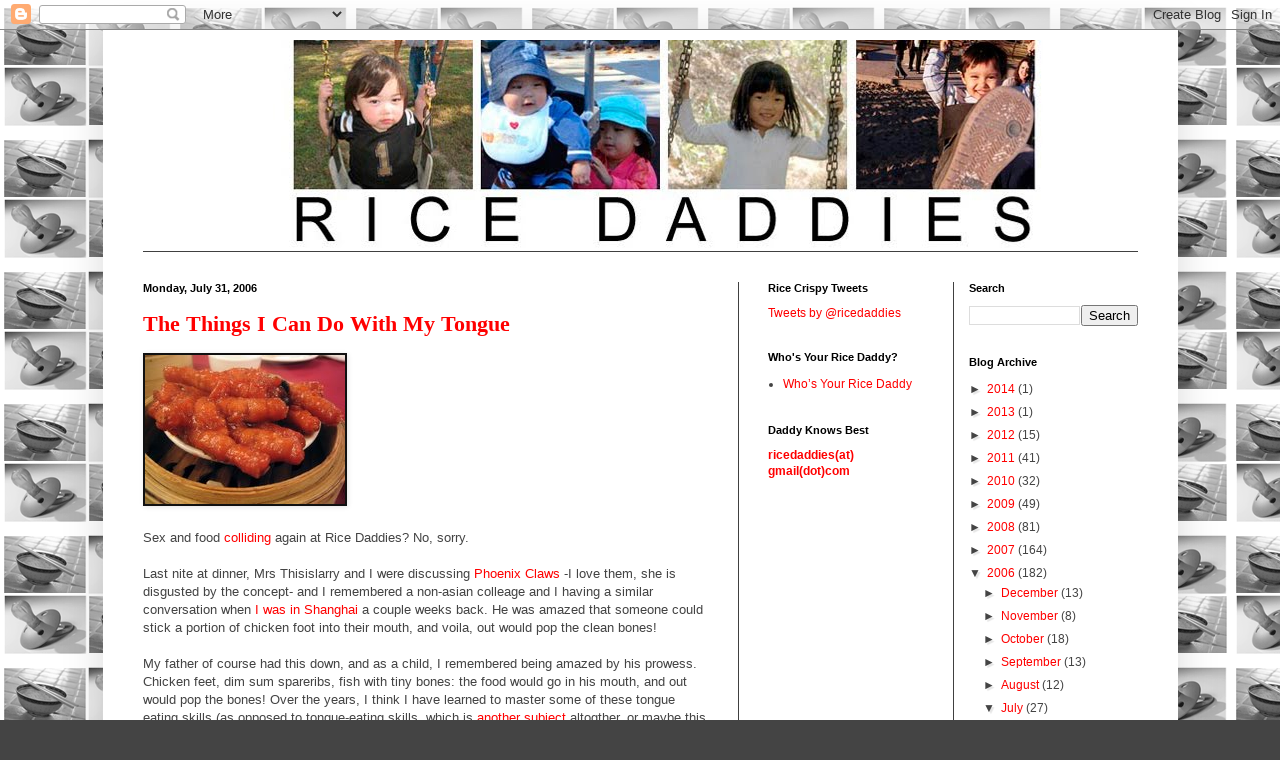

--- FILE ---
content_type: text/html; charset=UTF-8
request_url: https://ricedaddies.blogspot.com/2006/07/
body_size: 49004
content:
<!DOCTYPE html>
<html class='v2' dir='ltr' lang='en'>
<head>
<link href='https://www.blogger.com/static/v1/widgets/335934321-css_bundle_v2.css' rel='stylesheet' type='text/css'/>
<meta content='width=1100' name='viewport'/>
<meta content='text/html; charset=UTF-8' http-equiv='Content-Type'/>
<meta content='blogger' name='generator'/>
<link href='https://ricedaddies.blogspot.com/favicon.ico' rel='icon' type='image/x-icon'/>
<link href='http://ricedaddies.blogspot.com/2006/07/' rel='canonical'/>
<link rel="alternate" type="application/atom+xml" title="Rice Daddies - Atom" href="https://ricedaddies.blogspot.com/feeds/posts/default" />
<link rel="alternate" type="application/rss+xml" title="Rice Daddies - RSS" href="https://ricedaddies.blogspot.com/feeds/posts/default?alt=rss" />
<link rel="service.post" type="application/atom+xml" title="Rice Daddies - Atom" href="https://www.blogger.com/feeds/21651465/posts/default" />
<!--Can't find substitution for tag [blog.ieCssRetrofitLinks]-->
<meta content='http://ricedaddies.blogspot.com/2006/07/' property='og:url'/>
<meta content='Rice Daddies' property='og:title'/>
<meta content='we push but they swing' property='og:description'/>
<title>Rice Daddies: July 2006</title>
<style id='page-skin-1' type='text/css'><!--
/*
-----------------------------------------------
Blogger Template Style
Name:     Simple
Designer: Josh Peterson
URL:      www.noaesthetic.com
----------------------------------------------- */
/* Variable definitions
====================
<Variable name="keycolor" description="Main Color" type="color" default="#66bbdd"/>
<Group description="Page Text" selector="body">
<Variable name="body.font" description="Font" type="font"
default="normal normal 12px Arial, Tahoma, Helvetica, FreeSans, sans-serif"/>
<Variable name="body.text.color" description="Text Color" type="color" default="#222222"/>
</Group>
<Group description="Backgrounds" selector=".body-fauxcolumns-outer">
<Variable name="body.background.color" description="Outer Background" type="color" default="#66bbdd"/>
<Variable name="content.background.color" description="Main Background" type="color" default="#ffffff"/>
<Variable name="header.background.color" description="Header Background" type="color" default="transparent"/>
</Group>
<Group description="Links" selector=".main-outer">
<Variable name="link.color" description="Link Color" type="color" default="#2288bb"/>
<Variable name="link.visited.color" description="Visited Color" type="color" default="#888888"/>
<Variable name="link.hover.color" description="Hover Color" type="color" default="#33aaff"/>
</Group>
<Group description="Blog Title" selector=".header h1">
<Variable name="header.font" description="Font" type="font"
default="normal normal 60px Arial, Tahoma, Helvetica, FreeSans, sans-serif"/>
<Variable name="header.text.color" description="Title Color" type="color" default="#3399bb" />
</Group>
<Group description="Blog Description" selector=".header .description">
<Variable name="description.text.color" description="Description Color" type="color"
default="#777777" />
</Group>
<Group description="Tabs Text" selector=".tabs-inner .widget li a">
<Variable name="tabs.font" description="Font" type="font"
default="normal normal 14px Arial, Tahoma, Helvetica, FreeSans, sans-serif"/>
<Variable name="tabs.text.color" description="Text Color" type="color" default="#999999"/>
<Variable name="tabs.selected.text.color" description="Selected Color" type="color" default="#000000"/>
</Group>
<Group description="Tabs Background" selector=".tabs-outer .PageList">
<Variable name="tabs.background.color" description="Background Color" type="color" default="#f5f5f5"/>
<Variable name="tabs.selected.background.color" description="Selected Color" type="color" default="#eeeeee"/>
</Group>
<Group description="Post Title" selector="h3.post-title, .comments h4">
<Variable name="post.title.font" description="Font" type="font"
default="normal normal 22px Arial, Tahoma, Helvetica, FreeSans, sans-serif"/>
</Group>
<Group description="Date Header" selector=".date-header">
<Variable name="date.header.color" description="Text Color" type="color"
default="#444444"/>
<Variable name="date.header.background.color" description="Background Color" type="color"
default="transparent"/>
</Group>
<Group description="Post Footer" selector=".post-footer">
<Variable name="post.footer.text.color" description="Text Color" type="color" default="#666666"/>
<Variable name="post.footer.background.color" description="Background Color" type="color"
default="#f9f9f9"/>
<Variable name="post.footer.border.color" description="Shadow Color" type="color" default="#eeeeee"/>
</Group>
<Group description="Gadgets" selector="h2">
<Variable name="widget.title.font" description="Title Font" type="font"
default="normal bold 11px Arial, Tahoma, Helvetica, FreeSans, sans-serif"/>
<Variable name="widget.title.text.color" description="Title Color" type="color" default="#000000"/>
<Variable name="widget.alternate.text.color" description="Alternate Color" type="color" default="#999999"/>
</Group>
<Group description="Images" selector=".main-inner">
<Variable name="image.background.color" description="Background Color" type="color" default="#ffffff"/>
<Variable name="image.border.color" description="Border Color" type="color" default="#eeeeee"/>
<Variable name="image.text.color" description="Caption Text Color" type="color" default="#444444"/>
</Group>
<Group description="Accents" selector=".content-inner">
<Variable name="body.rule.color" description="Separator Line Color" type="color" default="#eeeeee"/>
<Variable name="tabs.border.color" description="Tabs Border Color" type="color" default="#404040"/>
</Group>
<Variable name="body.background" description="Body Background" type="background"
color="#444444" default="$(color) none repeat scroll top left"/>
<Variable name="body.background.override" description="Body Background Override" type="string" default=""/>
<Variable name="body.background.gradient.cap" description="Body Gradient Cap" type="url"
default="url(//www.blogblog.com/1kt/simple/gradients_light.png)"/>
<Variable name="body.background.gradient.tile" description="Body Gradient Tile" type="url"
default="url(//www.blogblog.com/1kt/simple/body_gradient_tile_light.png)"/>
<Variable name="content.background.color.selector" description="Content Background Color Selector" type="string" default=".content-inner"/>
<Variable name="content.padding" description="Content Padding" type="length" default="10px"/>
<Variable name="content.padding.horizontal" description="Content Horizontal Padding" type="length" default="10px"/>
<Variable name="content.shadow.spread" description="Content Shadow Spread" type="length" default="40px"/>
<Variable name="content.shadow.spread.webkit" description="Content Shadow Spread (WebKit)" type="length" default="5px"/>
<Variable name="content.shadow.spread.ie" description="Content Shadow Spread (IE)" type="length" default="10px"/>
<Variable name="main.border.width" description="Main Border Width" type="length" default="0"/>
<Variable name="header.background.gradient" description="Header Gradient" type="url" default="none"/>
<Variable name="header.shadow.offset.left" description="Header Shadow Offset Left" type="length" default="-1px"/>
<Variable name="header.shadow.offset.top" description="Header Shadow Offset Top" type="length" default="-1px"/>
<Variable name="header.shadow.spread" description="Header Shadow Spread" type="length" default="1px"/>
<Variable name="header.padding" description="Header Padding" type="length" default="30px"/>
<Variable name="header.border.size" description="Header Border Size" type="length" default="1px"/>
<Variable name="header.bottom.border.size" description="Header Bottom Border Size" type="length" default="1px"/>
<Variable name="header.border.horizontalsize" description="Header Horizontal Border Size" type="length" default="0"/>
<Variable name="description.text.size" description="Description Text Size" type="string" default="140%"/>
<Variable name="tabs.margin.top" description="Tabs Margin Top" type="length" default="0" />
<Variable name="tabs.margin.side" description="Tabs Side Margin" type="length" default="30px" />
<Variable name="tabs.background.gradient" description="Tabs Background Gradient" type="url"
default="url(//www.blogblog.com/1kt/simple/gradients_light.png)"/>
<Variable name="tabs.border.width" description="Tabs Border Width" type="length" default="1px"/>
<Variable name="tabs.bevel.border.width" description="Tabs Bevel Border Width" type="length" default="1px"/>
<Variable name="date.header.padding" description="Date Header Padding" type="string" default="inherit"/>
<Variable name="date.header.letterspacing" description="Date Header Letter Spacing" type="string" default="inherit"/>
<Variable name="date.header.margin" description="Date Header Margin" type="string" default="inherit"/>
<Variable name="post.margin.bottom" description="Post Bottom Margin" type="length" default="25px"/>
<Variable name="image.border.small.size" description="Image Border Small Size" type="length" default="2px"/>
<Variable name="image.border.large.size" description="Image Border Large Size" type="length" default="5px"/>
<Variable name="page.width.selector" description="Page Width Selector" type="string" default=".region-inner"/>
<Variable name="page.width" description="Page Width" type="string" default="auto"/>
<Variable name="main.section.margin" description="Main Section Margin" type="length" default="15px"/>
<Variable name="main.padding" description="Main Padding" type="length" default="15px"/>
<Variable name="main.padding.top" description="Main Padding Top" type="length" default="30px"/>
<Variable name="main.padding.bottom" description="Main Padding Bottom" type="length" default="30px"/>
<Variable name="paging.background"
color="#ffffff"
description="Background of blog paging area" type="background"
default="transparent none no-repeat scroll top center"/>
<Variable name="footer.bevel" description="Bevel border length of footer" type="length" default="0"/>
<Variable name="mobile.background.overlay" description="Mobile Background Overlay" type="string"
default="transparent none repeat scroll top left"/>
<Variable name="mobile.background.size" description="Mobile Background Size" type="string" default="auto"/>
<Variable name="mobile.button.color" description="Mobile Button Color" type="color" default="#ffffff" />
<Variable name="startSide" description="Side where text starts in blog language" type="automatic" default="left"/>
<Variable name="endSide" description="Side where text ends in blog language" type="automatic" default="right"/>
*/
/* Content
----------------------------------------------- */
body, .body-fauxcolumn-outer {
font: normal normal 12px Arial, Tahoma, Helvetica, FreeSans, sans-serif;
color: #444444;
background: #444444 url(https://blogger.googleusercontent.com/img/b/R29vZ2xl/AVvXsEiMtJzhTSuW-LLngjzDZ5YezL2NpLJgDUZ51NRt2O1MuKa-PB8YGRcT6jCDvYIIt4be6auxPP66x7TsmX8ZRk2Bz0qd6djd3zr0ImG3H-QMVuxLEJLg14mGV1b6OK9vkAxHiLcmIg/s0/bckgrd-img.gif) repeat fixed top left;
padding: 0 40px 40px 40px;
}
html body .region-inner {
min-width: 0;
max-width: 100%;
width: auto;
}
a:link {
text-decoration:none;
color: #ff0000;
}
a:visited {
text-decoration:none;
color: #cccccc;
}
a:hover {
text-decoration:underline;
color: #ff0000;
}
.body-fauxcolumn-outer .fauxcolumn-inner {
background: transparent none repeat scroll top left;
_background-image: none;
}
.body-fauxcolumn-outer .cap-top {
position: absolute;
z-index: 1;
height: 400px;
width: 100%;
background: #444444 url(https://blogger.googleusercontent.com/img/b/R29vZ2xl/AVvXsEiMtJzhTSuW-LLngjzDZ5YezL2NpLJgDUZ51NRt2O1MuKa-PB8YGRcT6jCDvYIIt4be6auxPP66x7TsmX8ZRk2Bz0qd6djd3zr0ImG3H-QMVuxLEJLg14mGV1b6OK9vkAxHiLcmIg/s0/bckgrd-img.gif) repeat fixed top left;
}
.body-fauxcolumn-outer .cap-top .cap-left {
width: 100%;
background: transparent none repeat-x scroll top left;
_background-image: none;
}
.content-outer {
-moz-box-shadow: 0 0 40px rgba(0, 0, 0, .15);
-webkit-box-shadow: 0 0 5px rgba(0, 0, 0, .15);
-goog-ms-box-shadow: 0 0 10px #333333;
box-shadow: 0 0 40px rgba(0, 0, 0, .15);
margin-bottom: 1px;
}
.content-inner {
padding: 10px 10px;
}
.content-inner {
background-color: #ffffff;
}
/* Header
----------------------------------------------- */
.header-outer {
background: transparent none repeat-x scroll 0 -400px;
_background-image: none;
}
.Header h1 {
font: normal normal 60px Arial, Tahoma, Helvetica, FreeSans, sans-serif;
color: #ffffff;
text-shadow: -1px -1px 1px rgba(0, 0, 0, .2);
}
.Header h1 a {
color: #ffffff;
}
.Header .description {
font-size: 140%;
color: #aaaaaa;
}
.header-inner .Header .titlewrapper {
padding: 22px 30px;
}
.header-inner .Header .descriptionwrapper {
padding: 0 30px;
}
/* Tabs
----------------------------------------------- */
.tabs-inner .section:first-child {
border-top: 1px solid #404040;
}
.tabs-inner .section:first-child ul {
margin-top: -1px;
border-top: 1px solid #404040;
border-left: 0 solid #404040;
border-right: 0 solid #404040;
}
.tabs-inner .widget ul {
background: #222222 none repeat-x scroll 0 -800px;
_background-image: none;
border-bottom: 1px solid #404040;
margin-top: 0;
margin-left: -30px;
margin-right: -30px;
}
.tabs-inner .widget li a {
display: inline-block;
padding: .6em 1em;
font: normal normal 14px Arial, Tahoma, Helvetica, FreeSans, sans-serif;
color: #999999;
border-left: 1px solid #ffffff;
border-right: 0 solid #404040;
}
.tabs-inner .widget li:first-child a {
border-left: none;
}
.tabs-inner .widget li.selected a, .tabs-inner .widget li a:hover {
color: #ffffff;
background-color: #000000;
text-decoration: none;
}
/* Columns
----------------------------------------------- */
.main-outer {
border-top: 0 solid #404040;
}
.fauxcolumn-left-outer .fauxcolumn-inner {
border-right: 1px solid #404040;
}
.fauxcolumn-right-outer .fauxcolumn-inner {
border-left: 1px solid #404040;
}
/* Headings
----------------------------------------------- */
h2 {
margin: 0 0 1em 0;
font: normal bold 11px Arial, Tahoma, Helvetica, FreeSans, sans-serif;
color: #000000;
}
/* Widgets
----------------------------------------------- */
.widget .zippy {
color: #444444;
text-shadow: 2px 2px 1px rgba(0, 0, 0, .1);
}
.widget .popular-posts ul {
list-style: none;
}
/* Posts
----------------------------------------------- */
.date-header span {
background-color: transparent;
color: #000000;
padding: inherit;
letter-spacing: inherit;
margin: inherit;
}
.main-inner {
padding-top: 30px;
padding-bottom: 30px;
}
.main-inner .column-center-inner {
padding: 0 15px;
}
.main-inner .column-center-inner .section {
margin: 0 15px;
}
.post {
margin: 0 0 25px 0;
}
h3.post-title, .comments h4 {
font: normal bold 22px Georgia, Utopia, 'Palatino Linotype', Palatino, serif;
margin: .75em 0 0;
}
.post-body {
font-size: 110%;
line-height: 1.4;
position: relative;
}
.post-body img, .post-body .tr-caption-container, .Profile img, .Image img,
.BlogList .item-thumbnail img {
padding: 0;
background: #111111;
border: 1px solid #111111;
-moz-box-shadow: 1px 1px 5px rgba(0, 0, 0, .1);
-webkit-box-shadow: 1px 1px 5px rgba(0, 0, 0, .1);
box-shadow: 1px 1px 5px rgba(0, 0, 0, .1);
}
.post-body img, .post-body .tr-caption-container {
padding: 1px;
}
.post-body .tr-caption-container {
color: #cccccc;
}
.post-body .tr-caption-container img {
padding: 0;
background: transparent;
border: none;
-moz-box-shadow: 0 0 0 rgba(0, 0, 0, .1);
-webkit-box-shadow: 0 0 0 rgba(0, 0, 0, .1);
box-shadow: 0 0 0 rgba(0, 0, 0, .1);
}
.post-header {
margin: 0 0 1.5em;
line-height: 1.6;
font-size: 90%;
}
.post-footer {
margin: 20px -2px 0;
padding: 5px 10px;
color: #ffffff;
background-color: #000000;
border-bottom: 1px solid #cccccc;
line-height: 1.6;
font-size: 90%;
}
#comments .comment-author {
padding-top: 1.5em;
border-top: 1px solid #404040;
background-position: 0 1.5em;
}
#comments .comment-author:first-child {
padding-top: 0;
border-top: none;
}
.avatar-image-container {
margin: .2em 0 0;
}
#comments .avatar-image-container img {
border: 1px solid #111111;
}
/* Comments
----------------------------------------------- */
.comments .comments-content .icon.blog-author {
background-repeat: no-repeat;
background-image: url([data-uri]);
}
.comments .comments-content .loadmore a {
border-top: 1px solid #444444;
border-bottom: 1px solid #444444;
}
.comments .comment-thread.inline-thread {
background-color: #000000;
}
.comments .continue {
border-top: 2px solid #444444;
}
/* Accents
---------------------------------------------- */
.section-columns td.columns-cell {
border-left: 1px solid #404040;
}
.blog-pager {
background: transparent none no-repeat scroll top center;
}
.blog-pager-older-link, .home-link,
.blog-pager-newer-link {
background-color: #ffffff;
padding: 5px;
}
.footer-outer {
border-top: 0 dashed #bbbbbb;
}
/* Mobile
----------------------------------------------- */
body.mobile  {
background-size: auto;
}
.mobile .body-fauxcolumn-outer {
background: transparent none repeat scroll top left;
}
.mobile .body-fauxcolumn-outer .cap-top {
background-size: 100% auto;
}
.mobile .content-outer {
-webkit-box-shadow: 0 0 3px rgba(0, 0, 0, .15);
box-shadow: 0 0 3px rgba(0, 0, 0, .15);
}
body.mobile .AdSense {
margin: 0 -40px;
}
.mobile .tabs-inner .widget ul {
margin-left: 0;
margin-right: 0;
}
.mobile .post {
margin: 0;
}
.mobile .main-inner .column-center-inner .section {
margin: 0;
}
.mobile .date-header span {
padding: 0.1em 10px;
margin: 0 -10px;
}
.mobile h3.post-title {
margin: 0;
}
.mobile .blog-pager {
background: transparent none no-repeat scroll top center;
}
.mobile .footer-outer {
border-top: none;
}
.mobile .main-inner, .mobile .footer-inner {
background-color: #ffffff;
}
.mobile-index-contents {
color: #444444;
}
.mobile-link-button {
background-color: #ff0000;
}
.mobile-link-button a:link, .mobile-link-button a:visited {
color: #ffffff;
}
.mobile .tabs-inner .section:first-child {
border-top: none;
}
.mobile .tabs-inner .PageList .widget-content {
background-color: #000000;
color: #ffffff;
border-top: 1px solid #404040;
border-bottom: 1px solid #404040;
}
.mobile .tabs-inner .PageList .widget-content .pagelist-arrow {
border-left: 1px solid #404040;
}

--></style>
<style id='template-skin-1' type='text/css'><!--
body {
min-width: 1075px;
}
.content-outer, .content-fauxcolumn-outer, .region-inner {
min-width: 1075px;
max-width: 1075px;
_width: 1075px;
}
.main-inner .columns {
padding-left: 0;
padding-right: 430px;
}
.main-inner .fauxcolumn-center-outer {
left: 0;
right: 430px;
/* IE6 does not respect left and right together */
_width: expression(this.parentNode.offsetWidth -
parseInt("0") -
parseInt("430px") + 'px');
}
.main-inner .fauxcolumn-left-outer {
width: 0;
}
.main-inner .fauxcolumn-right-outer {
width: 430px;
}
.main-inner .column-left-outer {
width: 0;
right: 100%;
margin-left: -0;
}
.main-inner .column-right-outer {
width: 430px;
margin-right: -430px;
}
#layout {
min-width: 0;
}
#layout .content-outer {
min-width: 0;
width: 800px;
}
#layout .region-inner {
min-width: 0;
width: auto;
}
body#layout div.add_widget {
padding: 8px;
}
body#layout div.add_widget a {
margin-left: 32px;
}
--></style>
<style>
    body {background-image:url(\/\/4.bp.blogspot.com\/-t55IRR-qUTU\/TiARV3mW9oI\/AAAAAAAAANQ\/xwF9Cj4U008\/s0\/bckgrd-img.gif);}
    
@media (max-width: 200px) { body {background-image:url(\/\/4.bp.blogspot.com\/-t55IRR-qUTU\/TiARV3mW9oI\/AAAAAAAAANQ\/xwF9Cj4U008\/w200\/bckgrd-img.gif);}}
@media (max-width: 400px) and (min-width: 201px) { body {background-image:url(\/\/4.bp.blogspot.com\/-t55IRR-qUTU\/TiARV3mW9oI\/AAAAAAAAANQ\/xwF9Cj4U008\/w400\/bckgrd-img.gif);}}
@media (max-width: 800px) and (min-width: 401px) { body {background-image:url(\/\/4.bp.blogspot.com\/-t55IRR-qUTU\/TiARV3mW9oI\/AAAAAAAAANQ\/xwF9Cj4U008\/w800\/bckgrd-img.gif);}}
@media (max-width: 1200px) and (min-width: 801px) { body {background-image:url(\/\/4.bp.blogspot.com\/-t55IRR-qUTU\/TiARV3mW9oI\/AAAAAAAAANQ\/xwF9Cj4U008\/w1200\/bckgrd-img.gif);}}
/* Last tag covers anything over one higher than the previous max-size cap. */
@media (min-width: 1201px) { body {background-image:url(\/\/4.bp.blogspot.com\/-t55IRR-qUTU\/TiARV3mW9oI\/AAAAAAAAANQ\/xwF9Cj4U008\/w1600\/bckgrd-img.gif);}}
  </style>
<link href='https://www.blogger.com/dyn-css/authorization.css?targetBlogID=21651465&amp;zx=a60e0907-3389-44c4-bb07-16a86020bc95' media='none' onload='if(media!=&#39;all&#39;)media=&#39;all&#39;' rel='stylesheet'/><noscript><link href='https://www.blogger.com/dyn-css/authorization.css?targetBlogID=21651465&amp;zx=a60e0907-3389-44c4-bb07-16a86020bc95' rel='stylesheet'/></noscript>
<meta name='google-adsense-platform-account' content='ca-host-pub-1556223355139109'/>
<meta name='google-adsense-platform-domain' content='blogspot.com'/>

</head>
<body class='loading'>
<div class='navbar section' id='navbar' name='Navbar'><div class='widget Navbar' data-version='1' id='Navbar1'><script type="text/javascript">
    function setAttributeOnload(object, attribute, val) {
      if(window.addEventListener) {
        window.addEventListener('load',
          function(){ object[attribute] = val; }, false);
      } else {
        window.attachEvent('onload', function(){ object[attribute] = val; });
      }
    }
  </script>
<div id="navbar-iframe-container"></div>
<script type="text/javascript" src="https://apis.google.com/js/platform.js"></script>
<script type="text/javascript">
      gapi.load("gapi.iframes:gapi.iframes.style.bubble", function() {
        if (gapi.iframes && gapi.iframes.getContext) {
          gapi.iframes.getContext().openChild({
              url: 'https://www.blogger.com/navbar/21651465?origin\x3dhttps://ricedaddies.blogspot.com',
              where: document.getElementById("navbar-iframe-container"),
              id: "navbar-iframe"
          });
        }
      });
    </script><script type="text/javascript">
(function() {
var script = document.createElement('script');
script.type = 'text/javascript';
script.src = '//pagead2.googlesyndication.com/pagead/js/google_top_exp.js';
var head = document.getElementsByTagName('head')[0];
if (head) {
head.appendChild(script);
}})();
</script>
</div></div>
<div class='body-fauxcolumns'>
<div class='fauxcolumn-outer body-fauxcolumn-outer'>
<div class='cap-top'>
<div class='cap-left'></div>
<div class='cap-right'></div>
</div>
<div class='fauxborder-left'>
<div class='fauxborder-right'></div>
<div class='fauxcolumn-inner'>
</div>
</div>
<div class='cap-bottom'>
<div class='cap-left'></div>
<div class='cap-right'></div>
</div>
</div>
</div>
<div class='content'>
<div class='content-fauxcolumns'>
<div class='fauxcolumn-outer content-fauxcolumn-outer'>
<div class='cap-top'>
<div class='cap-left'></div>
<div class='cap-right'></div>
</div>
<div class='fauxborder-left'>
<div class='fauxborder-right'></div>
<div class='fauxcolumn-inner'>
</div>
</div>
<div class='cap-bottom'>
<div class='cap-left'></div>
<div class='cap-right'></div>
</div>
</div>
</div>
<div class='content-outer'>
<div class='content-cap-top cap-top'>
<div class='cap-left'></div>
<div class='cap-right'></div>
</div>
<div class='fauxborder-left content-fauxborder-left'>
<div class='fauxborder-right content-fauxborder-right'></div>
<div class='content-inner'>
<header>
<div class='header-outer'>
<div class='header-cap-top cap-top'>
<div class='cap-left'></div>
<div class='cap-right'></div>
</div>
<div class='fauxborder-left header-fauxborder-left'>
<div class='fauxborder-right header-fauxborder-right'></div>
<div class='region-inner header-inner'>
<div class='header section' id='header' name='Header'><div class='widget Header' data-version='1' id='Header1'>
<div id='header-inner'>
<a href='https://ricedaddies.blogspot.com/' style='display: block'>
<img alt='Rice Daddies' height='211px; ' id='Header1_headerimg' src='https://blogger.googleusercontent.com/img/b/R29vZ2xl/AVvXsEgk39iVqftFUa20fTr-YHR1DnHHYvTi3N5Q58Y8bAK-Ki1QOGXo6-naDjt1cqgcY7lswWNA4EpJJZF8ot-gTWkKFbwwddcd14-4WREB2TiobAzD2cVD_8bNl3QfiQlY_kv31Pyxbw/s1600/babyheadtitle3.jpg' style='display: block' width='1050px; '/>
</a>
</div>
</div></div>
</div>
</div>
<div class='header-cap-bottom cap-bottom'>
<div class='cap-left'></div>
<div class='cap-right'></div>
</div>
</div>
</header>
<div class='tabs-outer'>
<div class='tabs-cap-top cap-top'>
<div class='cap-left'></div>
<div class='cap-right'></div>
</div>
<div class='fauxborder-left tabs-fauxborder-left'>
<div class='fauxborder-right tabs-fauxborder-right'></div>
<div class='region-inner tabs-inner'>
<div class='tabs no-items section' id='crosscol' name='Cross-Column'></div>
<div class='tabs no-items section' id='crosscol-overflow' name='Cross-Column 2'></div>
</div>
</div>
<div class='tabs-cap-bottom cap-bottom'>
<div class='cap-left'></div>
<div class='cap-right'></div>
</div>
</div>
<div class='main-outer'>
<div class='main-cap-top cap-top'>
<div class='cap-left'></div>
<div class='cap-right'></div>
</div>
<div class='fauxborder-left main-fauxborder-left'>
<div class='fauxborder-right main-fauxborder-right'></div>
<div class='region-inner main-inner'>
<div class='columns fauxcolumns'>
<div class='fauxcolumn-outer fauxcolumn-center-outer'>
<div class='cap-top'>
<div class='cap-left'></div>
<div class='cap-right'></div>
</div>
<div class='fauxborder-left'>
<div class='fauxborder-right'></div>
<div class='fauxcolumn-inner'>
</div>
</div>
<div class='cap-bottom'>
<div class='cap-left'></div>
<div class='cap-right'></div>
</div>
</div>
<div class='fauxcolumn-outer fauxcolumn-left-outer'>
<div class='cap-top'>
<div class='cap-left'></div>
<div class='cap-right'></div>
</div>
<div class='fauxborder-left'>
<div class='fauxborder-right'></div>
<div class='fauxcolumn-inner'>
</div>
</div>
<div class='cap-bottom'>
<div class='cap-left'></div>
<div class='cap-right'></div>
</div>
</div>
<div class='fauxcolumn-outer fauxcolumn-right-outer'>
<div class='cap-top'>
<div class='cap-left'></div>
<div class='cap-right'></div>
</div>
<div class='fauxborder-left'>
<div class='fauxborder-right'></div>
<div class='fauxcolumn-inner'>
</div>
</div>
<div class='cap-bottom'>
<div class='cap-left'></div>
<div class='cap-right'></div>
</div>
</div>
<!-- corrects IE6 width calculation -->
<div class='columns-inner'>
<div class='column-center-outer'>
<div class='column-center-inner'>
<div class='main section' id='main' name='Main'><div class='widget Blog' data-version='1' id='Blog1'>
<div class='blog-posts hfeed'>

          <div class="date-outer">
        
<h2 class='date-header'><span>Monday, July 31, 2006</span></h2>

          <div class="date-posts">
        
<div class='post-outer'>
<div class='post hentry uncustomized-post-template' itemprop='blogPost' itemscope='itemscope' itemtype='http://schema.org/BlogPosting'>
<meta content='http://photos1.blogger.com/blogger/5233/994/200/phoenix_claw.jpg' itemprop='image_url'/>
<meta content='21651465' itemprop='blogId'/>
<meta content='115438989455664804' itemprop='postId'/>
<a name='115438989455664804'></a>
<h3 class='post-title entry-title' itemprop='name'>
<a href='https://ricedaddies.blogspot.com/2006/07/things-i-can-do-with-my-tongue.html'>The Things I Can Do With My Tongue</a>
</h3>
<div class='post-header'>
<div class='post-header-line-1'></div>
</div>
<div class='post-body entry-content' id='post-body-115438989455664804' itemprop='description articleBody'>
<a href="//photos1.blogger.com/blogger/5233/994/1600/phoenix_claw.jpg" onblur="try {parent.deselectBloggerImageGracefully();} catch(e) {}"><img alt="" border="0" src="//photos1.blogger.com/blogger/5233/994/200/phoenix_claw.jpg" style="cursor: pointer;"></a><br /><br />Sex and food <a href="http://ricedaddies.blogspot.com/2006/06/chopsticks-reinvented-by-ikea.html">colliding</a> again at Rice Daddies?  No, sorry.<br /><br />Last nite at dinner, Mrs Thisislarry and I were discussing <a href="http://everything2.com/index.pl?node_id=1042646">Phoenix Claws</a> -I love them, she is disgusted by the concept- and I remembered a non-asian colleage and I having a similar conversation when <a href="http://ricedaddies.blogspot.com/2006/07/rice-daddy-in-shanghai.html">I was in Shanghai</a> a couple weeks back.  He was amazed that someone could stick a portion of chicken foot into their mouth, and voila, out would pop the clean bones!<br /><br />My father of course had this down, and as a child, I remembered being amazed by his prowess.  Chicken feet, dim sum spareribs, fish with tiny bones: the food would go in his mouth, and out would pop the bones!  Over the years, I think I have learned to master some of these tongue eating skills (as opposed to tongue-eating skills, which is <a href="http://www.cooks.com/rec/search/0,1-0,beef_tongue,FF.html">another subject</a> altogther, or maybe this <a href="http://en.wikipedia.org/wiki/French_kissing">other subject</a>).  I have become pretty adept at the phoenix claws, and now I see my son beginning the same journey: starting with a few nibbles, and looking up in awe at his daddy (made up that last part).<br /><br />So, what eating skills have you been passed down, dear reader?  And how is the next generation of phoenix claw eaters doing?<br /><br /><span style="font-style: italic;">photo: from <a href="http://www.flickr.com/photos/inju/144058426/">inju </a>at flickr</span>
<div style='clear: both;'></div>
</div>
<div class='post-footer'>
<div class='post-footer-line post-footer-line-1'>
<span class='post-author vcard'>
Posted by
<span class='fn' itemprop='author' itemscope='itemscope' itemtype='http://schema.org/Person'>
<meta content='https://www.blogger.com/profile/04157349911656341561' itemprop='url'/>
<a class='g-profile' href='https://www.blogger.com/profile/04157349911656341561' rel='author' title='author profile'>
<span itemprop='name'>thisislarry</span>
</a>
</span>
</span>
<span class='post-timestamp'>
at
<meta content='http://ricedaddies.blogspot.com/2006/07/things-i-can-do-with-my-tongue.html' itemprop='url'/>
<a class='timestamp-link' href='https://ricedaddies.blogspot.com/2006/07/things-i-can-do-with-my-tongue.html' rel='bookmark' title='permanent link'><abbr class='published' itemprop='datePublished' title='2006-07-31T16:45:00-07:00'>4:45 PM</abbr></a>
</span>
<span class='post-comment-link'>
<a class='comment-link' href='https://www.blogger.com/comment/fullpage/post/21651465/115438989455664804' onclick=''>
7 comments:
  </a>
</span>
<span class='post-icons'>
<span class='item-control blog-admin pid-259300732'>
<a href='https://www.blogger.com/post-edit.g?blogID=21651465&postID=115438989455664804&from=pencil' title='Edit Post'>
<img alt='' class='icon-action' height='18' src='https://resources.blogblog.com/img/icon18_edit_allbkg.gif' width='18'/>
</a>
</span>
</span>
<div class='post-share-buttons goog-inline-block'>
<a class='goog-inline-block share-button sb-email' href='https://www.blogger.com/share-post.g?blogID=21651465&postID=115438989455664804&target=email' target='_blank' title='Email This'><span class='share-button-link-text'>Email This</span></a><a class='goog-inline-block share-button sb-blog' href='https://www.blogger.com/share-post.g?blogID=21651465&postID=115438989455664804&target=blog' onclick='window.open(this.href, "_blank", "height=270,width=475"); return false;' target='_blank' title='BlogThis!'><span class='share-button-link-text'>BlogThis!</span></a><a class='goog-inline-block share-button sb-twitter' href='https://www.blogger.com/share-post.g?blogID=21651465&postID=115438989455664804&target=twitter' target='_blank' title='Share to X'><span class='share-button-link-text'>Share to X</span></a><a class='goog-inline-block share-button sb-facebook' href='https://www.blogger.com/share-post.g?blogID=21651465&postID=115438989455664804&target=facebook' onclick='window.open(this.href, "_blank", "height=430,width=640"); return false;' target='_blank' title='Share to Facebook'><span class='share-button-link-text'>Share to Facebook</span></a><a class='goog-inline-block share-button sb-pinterest' href='https://www.blogger.com/share-post.g?blogID=21651465&postID=115438989455664804&target=pinterest' target='_blank' title='Share to Pinterest'><span class='share-button-link-text'>Share to Pinterest</span></a>
</div>
</div>
<div class='post-footer-line post-footer-line-2'>
<span class='post-labels'>
Labels:
<a href='https://ricedaddies.blogspot.com/search/label/thisislarry' rel='tag'>thisislarry</a>
</span>
</div>
<div class='post-footer-line post-footer-line-3'>
<span class='post-location'>
</span>
</div>
</div>
</div>
</div>
<div class='post-outer'>
<div class='post hentry uncustomized-post-template' itemprop='blogPost' itemscope='itemscope' itemtype='http://schema.org/BlogPosting'>
<meta content='21651465' itemprop='blogId'/>
<meta content='115436577170096924' itemprop='postId'/>
<a name='115436577170096924'></a>
<h3 class='post-title entry-title' itemprop='name'>
<a href='https://ricedaddies.blogspot.com/2006/07/our-bundle-of-goofiness-er-i-mean-joy.html'>Our Bundle of Goofiness, er I Mean Joy (Video)</a>
</h3>
<div class='post-header'>
<div class='post-header-line-1'></div>
</div>
<div class='post-body entry-content' id='post-body-115436577170096924' itemprop='description articleBody'>
For those of you who saw my previous video posting of my wife and I lipsyncing to the Backstreet Boys, you would probably agree that we can be pretty goofy. It's not always fun and games as we can get into some pretty heated arguments and screaming matches. But we do try to inject our lives with as much love and goofiness whenever possible. That goofiness of course, extends to our baby boy as well. Now, we do get our fair share of melt-downs and tantrums. He was actually very colicky for a while which even prompted me to write a four-part blog (<a href="http://web.mac.com/annaorias/iWeb/Aidan%27s%20Web%20Site/Daddy%27s%20Blog/AEDF7374-96BD-11DA-A02A-0011242E3286.html">Karma and the Colicky Baby</a>) as a therapeutic measure of sorts. But when he's having fun and being goofy, he definitely does his papa proud. So we made another music video spoof last month, this time starring Baby Aidan and his sidekick Newbie Dad. It's to the song "Pump It" by the Black Eyed Peas. As a sidenote, one of the members of the group is also Filipino/African-American and occasionally raps in Tagalog. So let me present to you "Pump It! &#8211; Baby Aidan Remix"<br /><br /><object height="350" width="425"><param name="movie" value="//www.youtube.com/v/y0y-VIV2wOk"></param><embed src="//www.youtube.com/v/y0y-VIV2wOk" type="application/x-shockwave-flash" width="425" height="350"></embed></object>
<div style='clear: both;'></div>
</div>
<div class='post-footer'>
<div class='post-footer-line post-footer-line-1'>
<span class='post-author vcard'>
Posted by
<span class='fn' itemprop='author' itemscope='itemscope' itemtype='http://schema.org/Person'>
<meta content='https://www.blogger.com/profile/08624359750731978490' itemprop='url'/>
<a class='g-profile' href='https://www.blogger.com/profile/08624359750731978490' rel='author' title='author profile'>
<span itemprop='name'>Newbie Dad</span>
</a>
</span>
</span>
<span class='post-timestamp'>
at
<meta content='http://ricedaddies.blogspot.com/2006/07/our-bundle-of-goofiness-er-i-mean-joy.html' itemprop='url'/>
<a class='timestamp-link' href='https://ricedaddies.blogspot.com/2006/07/our-bundle-of-goofiness-er-i-mean-joy.html' rel='bookmark' title='permanent link'><abbr class='published' itemprop='datePublished' title='2006-07-31T10:02:00-07:00'>10:02 AM</abbr></a>
</span>
<span class='post-comment-link'>
<a class='comment-link' href='https://www.blogger.com/comment/fullpage/post/21651465/115436577170096924' onclick=''>
5 comments:
  </a>
</span>
<span class='post-icons'>
<span class='item-control blog-admin pid-44263419'>
<a href='https://www.blogger.com/post-edit.g?blogID=21651465&postID=115436577170096924&from=pencil' title='Edit Post'>
<img alt='' class='icon-action' height='18' src='https://resources.blogblog.com/img/icon18_edit_allbkg.gif' width='18'/>
</a>
</span>
</span>
<div class='post-share-buttons goog-inline-block'>
<a class='goog-inline-block share-button sb-email' href='https://www.blogger.com/share-post.g?blogID=21651465&postID=115436577170096924&target=email' target='_blank' title='Email This'><span class='share-button-link-text'>Email This</span></a><a class='goog-inline-block share-button sb-blog' href='https://www.blogger.com/share-post.g?blogID=21651465&postID=115436577170096924&target=blog' onclick='window.open(this.href, "_blank", "height=270,width=475"); return false;' target='_blank' title='BlogThis!'><span class='share-button-link-text'>BlogThis!</span></a><a class='goog-inline-block share-button sb-twitter' href='https://www.blogger.com/share-post.g?blogID=21651465&postID=115436577170096924&target=twitter' target='_blank' title='Share to X'><span class='share-button-link-text'>Share to X</span></a><a class='goog-inline-block share-button sb-facebook' href='https://www.blogger.com/share-post.g?blogID=21651465&postID=115436577170096924&target=facebook' onclick='window.open(this.href, "_blank", "height=430,width=640"); return false;' target='_blank' title='Share to Facebook'><span class='share-button-link-text'>Share to Facebook</span></a><a class='goog-inline-block share-button sb-pinterest' href='https://www.blogger.com/share-post.g?blogID=21651465&postID=115436577170096924&target=pinterest' target='_blank' title='Share to Pinterest'><span class='share-button-link-text'>Share to Pinterest</span></a>
</div>
</div>
<div class='post-footer-line post-footer-line-2'>
<span class='post-labels'>
</span>
</div>
<div class='post-footer-line post-footer-line-3'>
<span class='post-location'>
</span>
</div>
</div>
</div>
</div>

          </div></div>
        

          <div class="date-outer">
        
<h2 class='date-header'><span>Wednesday, July 26, 2006</span></h2>

          <div class="date-posts">
        
<div class='post-outer'>
<div class='post hentry uncustomized-post-template' itemprop='blogPost' itemscope='itemscope' itemtype='http://schema.org/BlogPosting'>
<meta content='21651465' itemprop='blogId'/>
<meta content='115395896167148711' itemprop='postId'/>
<a name='115395896167148711'></a>
<h3 class='post-title entry-title' itemprop='name'>
<a href='https://ricedaddies.blogspot.com/2006/07/newbiedads-apa-parenting-meme.html'>NewbieDad&#8217;s APA Parenting Meme</a>
</h3>
<div class='post-header'>
<div class='post-header-line-1'></div>
</div>
<div class='post-body entry-content' id='post-body-115395896167148711' itemprop='description articleBody'>
Since I'm pretty new to this party, I'm adding my thoughts to this meme.<br /><br /><strong>1. I am:</strong><br />Mostly Filipino, some Texan, with just a dash of Spanish and German.<br /><br /><strong>2. My kid is:</strong><br />Add the above, mix well with a California gal whose parents are from Kentucky, and sprinkle a wee bit luck o&#8217; the Irish. Bake for 9 months, add <a href="http://web.mac.com/annaorias/iWeb/Aidan%27s%20Web%20Site/Daddy%27s%20Blog/1A9BE15E-8460-11DA-8748-0011242E3286.html">40+ hours of labor</a> and you get Aidan Miller Orias or O&#8217;Rias on St. Patty&#8217;s Day.<br /><br /><strong>3. I first realized I was APA when:</strong><br />Someone called me a &#8220;wetback&#8221; when I was a little kid and I had to ask about it.<br /><br /><strong>4. I am often confused for:</strong><br />Mexican and sometimes Native American. <br /><br /><strong>5. The family tradition I most want to pass on is:</strong><br />Big family get togethers with lots and lots of laughter, love and most importantly great food.<br /><br /><strong>6. The family tradition I least want to pass on is:</strong><br />Keeping things from each other.<br /><br /><strong>7. My child's first word in English was:</strong><br />Ai-eeee!<br /><br /><strong>8. My child's first non-English word was:</strong><br />Ai-eeee! But screamed with a very heavy American accent.<br /><br /><strong>9. The non-English word/phrase most used in my home is:</strong><br />Ano &#8211; What in Tagalog. But also used to signify &#8220;huh?&#8221; and &#8220;WTF!&#8221;<br /><br /><strong>10. One thing I love about being an APA parent is:</strong><br />Looking forward to teaching my son to not only respect, embrace and celebrate his multi-cultural heritage, but that of others.<br /><br /><strong>11. One thing I hate about being an APA parent is:</strong><br />Is my son going to be too Asian for his White friends and too White for his Asian friends?<br /><br /><strong>12. The best thing about being part of an APA family is:</strong><br />We can laugh at ourselves, even though the cultural jokes may not be very PC. <br /><a href="http://www.youmightbe.com/pages/filipino.html">&#8220;You might be a Filipino redneck if&#8230;&#8221;</a><br /><a href="http://www.dyoks.com/jokes/joke.cfm?jokeid=1191">&#8220;Top 10 Reasons why there will never be a Filipino-American US President&#8230;&#8221;</a><br /><br /><strong>13. The worst thing about being part of an APA family is:</strong><br />The silence can sometimes be deafening.<br /> <br /><strong>14. To me, being Asian Pacific American means:</strong><br />Being able to participate in so many different cultural traditions and celebrations beyond my own.
<div style='clear: both;'></div>
</div>
<div class='post-footer'>
<div class='post-footer-line post-footer-line-1'>
<span class='post-author vcard'>
Posted by
<span class='fn' itemprop='author' itemscope='itemscope' itemtype='http://schema.org/Person'>
<meta content='https://www.blogger.com/profile/08624359750731978490' itemprop='url'/>
<a class='g-profile' href='https://www.blogger.com/profile/08624359750731978490' rel='author' title='author profile'>
<span itemprop='name'>Newbie Dad</span>
</a>
</span>
</span>
<span class='post-timestamp'>
at
<meta content='http://ricedaddies.blogspot.com/2006/07/newbiedads-apa-parenting-meme.html' itemprop='url'/>
<a class='timestamp-link' href='https://ricedaddies.blogspot.com/2006/07/newbiedads-apa-parenting-meme.html' rel='bookmark' title='permanent link'><abbr class='published' itemprop='datePublished' title='2006-07-26T16:51:00-07:00'>4:51 PM</abbr></a>
</span>
<span class='post-comment-link'>
<a class='comment-link' href='https://www.blogger.com/comment/fullpage/post/21651465/115395896167148711' onclick=''>
4 comments:
  </a>
</span>
<span class='post-icons'>
<span class='item-control blog-admin pid-44263419'>
<a href='https://www.blogger.com/post-edit.g?blogID=21651465&postID=115395896167148711&from=pencil' title='Edit Post'>
<img alt='' class='icon-action' height='18' src='https://resources.blogblog.com/img/icon18_edit_allbkg.gif' width='18'/>
</a>
</span>
</span>
<div class='post-share-buttons goog-inline-block'>
<a class='goog-inline-block share-button sb-email' href='https://www.blogger.com/share-post.g?blogID=21651465&postID=115395896167148711&target=email' target='_blank' title='Email This'><span class='share-button-link-text'>Email This</span></a><a class='goog-inline-block share-button sb-blog' href='https://www.blogger.com/share-post.g?blogID=21651465&postID=115395896167148711&target=blog' onclick='window.open(this.href, "_blank", "height=270,width=475"); return false;' target='_blank' title='BlogThis!'><span class='share-button-link-text'>BlogThis!</span></a><a class='goog-inline-block share-button sb-twitter' href='https://www.blogger.com/share-post.g?blogID=21651465&postID=115395896167148711&target=twitter' target='_blank' title='Share to X'><span class='share-button-link-text'>Share to X</span></a><a class='goog-inline-block share-button sb-facebook' href='https://www.blogger.com/share-post.g?blogID=21651465&postID=115395896167148711&target=facebook' onclick='window.open(this.href, "_blank", "height=430,width=640"); return false;' target='_blank' title='Share to Facebook'><span class='share-button-link-text'>Share to Facebook</span></a><a class='goog-inline-block share-button sb-pinterest' href='https://www.blogger.com/share-post.g?blogID=21651465&postID=115395896167148711&target=pinterest' target='_blank' title='Share to Pinterest'><span class='share-button-link-text'>Share to Pinterest</span></a>
</div>
</div>
<div class='post-footer-line post-footer-line-2'>
<span class='post-labels'>
</span>
</div>
<div class='post-footer-line post-footer-line-3'>
<span class='post-location'>
</span>
</div>
</div>
</div>
</div>
<div class='post-outer'>
<div class='post hentry uncustomized-post-template' itemprop='blogPost' itemscope='itemscope' itemtype='http://schema.org/BlogPosting'>
<meta content='21651465' itemprop='blogId'/>
<meta content='115388797590061568' itemprop='postId'/>
<a name='115388797590061568'></a>
<h3 class='post-title entry-title' itemprop='name'>
<a href='https://ricedaddies.blogspot.com/2006/07/just-in-case-there-was-any-doubt.html'>Just in case there was any doubt...</a>
</h3>
<div class='post-header'>
<div class='post-header-line-1'></div>
</div>
<div class='post-body entry-content' id='post-body-115388797590061568' itemprop='description articleBody'>
It's funny.  Despite my Asian exterior, I've always been an All-American kind of guy.  I love baseball, apple pie, hot dogs and Chevrolet.  Having been born in NYC, I've spent the majority of my life straddling the line between the country of my birth and the heritage of my culture.  I've put kimchi on my hamburgers.  I've mixed sake with my Budweiser.  And, to the chagrin of all my Asian friends, I sing classic rock songs when we go out for karaoke.  <br /><br />But just in case there was any doubt about my progressive path towards assimilation, I think yesterday pretty much confirmed for me that you can never truly escape your past.   <br /><br />As I sat on my couch watching the Mets game, eating some dried octopus and drinking a glass of scotch, I realized that not only was I wearing a Korean soccer jersey and flip flops but also that my breath totally reeked of kimchi and I smelled like a Korean taxi cab driver.  Furthermore, I found myself yelling at the television while cutting my toenails at the same time.   <br /><br />Holy crap, I'm turning into my father!!!  <br /><br />Quick, somebody stop me before I start speaking in monosyllabic grunts, cutting my own hair, and blowing snot rockets onto the ground!
<div style='clear: both;'></div>
</div>
<div class='post-footer'>
<div class='post-footer-line post-footer-line-1'>
<span class='post-author vcard'>
Posted by
<span class='fn' itemprop='author' itemscope='itemscope' itemtype='http://schema.org/Person'>
<meta content='https://www.blogger.com/profile/04359862338659707420' itemprop='url'/>
<a class='g-profile' href='https://www.blogger.com/profile/04359862338659707420' rel='author' title='author profile'>
<span itemprop='name'>MetroDad</span>
</a>
</span>
</span>
<span class='post-timestamp'>
at
<meta content='http://ricedaddies.blogspot.com/2006/07/just-in-case-there-was-any-doubt.html' itemprop='url'/>
<a class='timestamp-link' href='https://ricedaddies.blogspot.com/2006/07/just-in-case-there-was-any-doubt.html' rel='bookmark' title='permanent link'><abbr class='published' itemprop='datePublished' title='2006-07-26T09:14:00-07:00'>9:14 AM</abbr></a>
</span>
<span class='post-comment-link'>
<a class='comment-link' href='https://www.blogger.com/comment/fullpage/post/21651465/115388797590061568' onclick=''>
7 comments:
  </a>
</span>
<span class='post-icons'>
<span class='item-control blog-admin pid-1112855270'>
<a href='https://www.blogger.com/post-edit.g?blogID=21651465&postID=115388797590061568&from=pencil' title='Edit Post'>
<img alt='' class='icon-action' height='18' src='https://resources.blogblog.com/img/icon18_edit_allbkg.gif' width='18'/>
</a>
</span>
</span>
<div class='post-share-buttons goog-inline-block'>
<a class='goog-inline-block share-button sb-email' href='https://www.blogger.com/share-post.g?blogID=21651465&postID=115388797590061568&target=email' target='_blank' title='Email This'><span class='share-button-link-text'>Email This</span></a><a class='goog-inline-block share-button sb-blog' href='https://www.blogger.com/share-post.g?blogID=21651465&postID=115388797590061568&target=blog' onclick='window.open(this.href, "_blank", "height=270,width=475"); return false;' target='_blank' title='BlogThis!'><span class='share-button-link-text'>BlogThis!</span></a><a class='goog-inline-block share-button sb-twitter' href='https://www.blogger.com/share-post.g?blogID=21651465&postID=115388797590061568&target=twitter' target='_blank' title='Share to X'><span class='share-button-link-text'>Share to X</span></a><a class='goog-inline-block share-button sb-facebook' href='https://www.blogger.com/share-post.g?blogID=21651465&postID=115388797590061568&target=facebook' onclick='window.open(this.href, "_blank", "height=430,width=640"); return false;' target='_blank' title='Share to Facebook'><span class='share-button-link-text'>Share to Facebook</span></a><a class='goog-inline-block share-button sb-pinterest' href='https://www.blogger.com/share-post.g?blogID=21651465&postID=115388797590061568&target=pinterest' target='_blank' title='Share to Pinterest'><span class='share-button-link-text'>Share to Pinterest</span></a>
</div>
</div>
<div class='post-footer-line post-footer-line-2'>
<span class='post-labels'>
</span>
</div>
<div class='post-footer-line post-footer-line-3'>
<span class='post-location'>
</span>
</div>
</div>
</div>
</div>

          </div></div>
        

          <div class="date-outer">
        
<h2 class='date-header'><span>Tuesday, July 25, 2006</span></h2>

          <div class="date-posts">
        
<div class='post-outer'>
<div class='post hentry uncustomized-post-template' itemprop='blogPost' itemscope='itemscope' itemtype='http://schema.org/BlogPosting'>
<meta content='21651465' itemprop='blogId'/>
<meta content='115384272775997558' itemprop='postId'/>
<a name='115384272775997558'></a>
<h3 class='post-title entry-title' itemprop='name'>
<a href='https://ricedaddies.blogspot.com/2006/07/want-new-job-but-about-to-give-birth.html'>Want a New Job--But About to Give Birth? Better Watch Your Step in Bakersfield</a>
</h3>
<div class='post-header'>
<div class='post-header-line-1'></div>
</div>
<div class='post-body entry-content' id='post-body-115384272775997558' itemprop='description articleBody'>
So I open the paper this morning here in my beloved town, the city my babygirl will always proudly be able to proclaim as her birthplace [do I even need to put "sarcasm alert" here?], and what do I find?<br /><br /><a href="http://www.bakersfield.com/619/story/63875.html"> New hires stir debate over leave policy</a>:<br /><blockquote>Two new teachers in the Rosedale Union School District will be on maternity leave before they step into the classroom.<br /><br />That makes no sense, said a couple of district board members who unsuccessfully tried to stop the hires Monday.<br /><br />The board of trustees got a recommendation in early July to hire two women who had also asked to immediately go on maternity leave and voted against it 2-2. Then an attorney said that could open the district up to a discrimination suit and so on Monday, the board called a special meeting and approved the hires 3-2.</blockquote><br />Other highlights:<br /><br />"I'm not against pregnant women."  That's the board president who didn't want to hire them.  [And speaking as a former teacher in a small district, what's up with school-site faculty-level  hiring decisions having to be approved by the freakin' board of trustees?  Micromanagement, anyone?]<br /><br />"The preference is always to have the primary teacher (in the classroom), but teachers aren't a certain class of citizens that aren't allowed certain inalienable rights, such as to get pregnant."  That's the superindentent.<br /><br />As this <i>is</i> California's own little Red State theme park amidst the fields of blue, this couldn't go by without comment by the paper's <a href="http://www.bakersfield.com/619/story/63906.html">resident conservative columnist, Marylee Shrider</a>:<br /><br /><blockquote>It's a simple yes-or-no question for all future teacher candidates: Can you fulfill all contractual obligations, including commencement of work through the entire employment period, without any qualification or reservation?<br /><br />In other words, can you show up for work?<br /><br />It's a good question. No discrimination, just common sense.</blockquote><br />Okay, as a teacher and a parent, I understand the whole "longterm subs=disruption" thing, but it's a little [okay, a lot] disingenous to say that this isn't about discriminating against pregnant women if you're saying that you didn't want to hire them, and wouldn't have if you hadn't been pushed, because they were pregnant and needed to take maternity leave.  I mean, do we need to sic <a href="http://www.rebeldad.com/">Rebel Dad</a> and his trained squad of FMLA defenders on these people, or what?<br /><br />So, what do you think?
<div style='clear: both;'></div>
</div>
<div class='post-footer'>
<div class='post-footer-line post-footer-line-1'>
<span class='post-author vcard'>
Posted by
<span class='fn' itemprop='author' itemscope='itemscope' itemtype='http://schema.org/Person'>
<meta content='https://www.blogger.com/profile/02838412669298860456' itemprop='url'/>
<a class='g-profile' href='https://www.blogger.com/profile/02838412669298860456' rel='author' title='author profile'>
<span itemprop='name'>daddy in a strange land</span>
</a>
</span>
</span>
<span class='post-timestamp'>
at
<meta content='http://ricedaddies.blogspot.com/2006/07/want-new-job-but-about-to-give-birth.html' itemprop='url'/>
<a class='timestamp-link' href='https://ricedaddies.blogspot.com/2006/07/want-new-job-but-about-to-give-birth.html' rel='bookmark' title='permanent link'><abbr class='published' itemprop='datePublished' title='2006-07-25T08:31:00-07:00'>8:31 AM</abbr></a>
</span>
<span class='post-comment-link'>
<a class='comment-link' href='https://www.blogger.com/comment/fullpage/post/21651465/115384272775997558' onclick=''>
8 comments:
  </a>
</span>
<span class='post-icons'>
<span class='item-control blog-admin pid-203906407'>
<a href='https://www.blogger.com/post-edit.g?blogID=21651465&postID=115384272775997558&from=pencil' title='Edit Post'>
<img alt='' class='icon-action' height='18' src='https://resources.blogblog.com/img/icon18_edit_allbkg.gif' width='18'/>
</a>
</span>
</span>
<div class='post-share-buttons goog-inline-block'>
<a class='goog-inline-block share-button sb-email' href='https://www.blogger.com/share-post.g?blogID=21651465&postID=115384272775997558&target=email' target='_blank' title='Email This'><span class='share-button-link-text'>Email This</span></a><a class='goog-inline-block share-button sb-blog' href='https://www.blogger.com/share-post.g?blogID=21651465&postID=115384272775997558&target=blog' onclick='window.open(this.href, "_blank", "height=270,width=475"); return false;' target='_blank' title='BlogThis!'><span class='share-button-link-text'>BlogThis!</span></a><a class='goog-inline-block share-button sb-twitter' href='https://www.blogger.com/share-post.g?blogID=21651465&postID=115384272775997558&target=twitter' target='_blank' title='Share to X'><span class='share-button-link-text'>Share to X</span></a><a class='goog-inline-block share-button sb-facebook' href='https://www.blogger.com/share-post.g?blogID=21651465&postID=115384272775997558&target=facebook' onclick='window.open(this.href, "_blank", "height=430,width=640"); return false;' target='_blank' title='Share to Facebook'><span class='share-button-link-text'>Share to Facebook</span></a><a class='goog-inline-block share-button sb-pinterest' href='https://www.blogger.com/share-post.g?blogID=21651465&postID=115384272775997558&target=pinterest' target='_blank' title='Share to Pinterest'><span class='share-button-link-text'>Share to Pinterest</span></a>
</div>
</div>
<div class='post-footer-line post-footer-line-2'>
<span class='post-labels'>
</span>
</div>
<div class='post-footer-line post-footer-line-3'>
<span class='post-location'>
</span>
</div>
</div>
</div>
</div>

          </div></div>
        

          <div class="date-outer">
        
<h2 class='date-header'><span>Sunday, July 23, 2006</span></h2>

          <div class="date-posts">
        
<div class='post-outer'>
<div class='post hentry uncustomized-post-template' itemprop='blogPost' itemscope='itemscope' itemtype='http://schema.org/BlogPosting'>
<meta content='http://content.answers.com/main/content/wp/en-commons/thumb/f/ff/250px-Giant_Taiko_Drum_Nagoya.jpg' itemprop='image_url'/>
<meta content='21651465' itemprop='blogId'/>
<meta content='115367984505498163' itemprop='postId'/>
<a name='115367984505498163'></a>
<h3 class='post-title entry-title' itemprop='name'>
<a href='https://ricedaddies.blogspot.com/2006/07/inter-asian-wuv.html'>Inter-Asian Wuv</a>
</h3>
<div class='post-header'>
<div class='post-header-line-1'></div>
</div>
<div class='post-body entry-content' id='post-body-115367984505498163' itemprop='description articleBody'>
<center><img height="100" src="https://lh3.googleusercontent.com/blogger_img_proxy/AEn0k_tqmv9kmM4gTrWJayvhADOIvp34xwWpUrMw8e-c2ovsIJssB-UlpMd1leOXVOZ3oentrA4lTrVRyZMv60wu9zJIDrIg1KblRt9QwPdqLue8eD2pjBQzgwazJcwL1QLuv8AOd1uh0o4zABew0g1pPByFrNhD3lJrSxHeIo6Stys6RSKlmRZc=s0-d"><img height="100" src="https://lh3.googleusercontent.com/blogger_img_proxy/AEn0k_t_YHBlPBzUSnBS9Xn4e19r3zZ4csUou0t_8bC1IF7Zk-3YRTlUerJAdAEX0kAYgE72dBmEOMy7KFpQvuGxpn3wWGR9y60b8xxwrjd5ascvAt7AP_28EWClfUo=s0-d"><br />we like same...but different!</center><br />My friends E and L got married yesterday in a lovely ceremony, in a church overlooking the Bay Area. Even though it was so hot the whole neighbohood experienced a blackout right before dinner (oops), the vibe was quite lovely nonetheless. <br /><br />E is Korean, second gen. L is half nisei/half sansei. The ceremony was reflective of the cultural merging: the first ceremony was Japanese Buddhist. Then we had a 30 minute break. Then we came back for the second ceremony which was Korean. I was chasing El-Boogie around at the time so I didn't catch all of it but there were something involving chestnuts, dates and how many children they would have. And then another bit where E carried L on his back around the stage (it was supposed to be his mother but they remixed it). I'd like to joke dinner was kimchee and natto but actually, it was pork loin or salmon. <br /><br />It dawned on me that I can't remember the last time I've been to a wedding involving two people of the same ethnicities and more so, most of the Asian couples I know are inter-Asian. There's mine of course (Chinese/Japanese), E &#38; L (Korean/Japanese), my ex and her fiancee (Chinese/Japanese), my wife's ex and his wife  (Filipino/South Asian), my friend S and her boyfriend S (Chinese/Japanese), our very own Soccer Dad and his wife (Japanese/Hapa(Korean)), and the list goes on. Just a random observation: is it me or are Japanese the dating/marriage equivalent of O-type blood? In the cases of intra-Asian couples I know, one of the partners is usually Japanese. Are they just that damn likable? Or do they just not like one another? <img src="https://lh3.googleusercontent.com/blogger_img_proxy/AEn0k_sCCl3Xthg_wWvFpbf7CqmUuonjqgzmtCM0nmeqS053b-yw7gDePZmvUkD-u9qeLbrSd5V4wlXRNZ6q80GewS-p_Cqb3hM7ien4bM-7TVZ1yC26yGxGP9KQpTLlqTDa=s0-d"><br /><br />Actually, there's some <a href="http://www.asian-nation.org/interracial.shtml" target="_blank">data to support both claims</a>. Japanese are actually the most likely to marry another Asian but least likely to marry another Japanese. Shout out to my JA friends: what gives? (Note: this stat is only amongst those Asian Americans raised in the U.S. and does not include stats for 1st gen immigration Asians). <br /><br />What's also interesting, according to that study, is that white men are most likely to marry Japanese women and least likely to marry Vietnamese. White women are most likely to marry Japanese men and least likely to marry South Asian. For black men, it'd be South Asian (most) and Koreans (least) whereas for black women, it'd be Filipino (most) and Chinese (least). Draw what conclusions ye may. <br /><br />My personal conclusion? There's gonna be a lot of really cute inter-Asian babies in the next generation. Not that I'm biased about my own *cough cough* of course.  <br /><br />--Poppa Large
<div style='clear: both;'></div>
</div>
<div class='post-footer'>
<div class='post-footer-line post-footer-line-1'>
<span class='post-author vcard'>
Posted by
<span class='fn' itemprop='author' itemscope='itemscope' itemtype='http://schema.org/Person'>
<span itemprop='name'>O.W.</span>
</span>
</span>
<span class='post-timestamp'>
at
<meta content='http://ricedaddies.blogspot.com/2006/07/inter-asian-wuv.html' itemprop='url'/>
<a class='timestamp-link' href='https://ricedaddies.blogspot.com/2006/07/inter-asian-wuv.html' rel='bookmark' title='permanent link'><abbr class='published' itemprop='datePublished' title='2006-07-23T11:31:00-07:00'>11:31 AM</abbr></a>
</span>
<span class='post-comment-link'>
<a class='comment-link' href='https://www.blogger.com/comment/fullpage/post/21651465/115367984505498163' onclick=''>
8 comments:
  </a>
</span>
<span class='post-icons'>
<span class='item-control blog-admin pid-331388135'>
<a href='https://www.blogger.com/post-edit.g?blogID=21651465&postID=115367984505498163&from=pencil' title='Edit Post'>
<img alt='' class='icon-action' height='18' src='https://resources.blogblog.com/img/icon18_edit_allbkg.gif' width='18'/>
</a>
</span>
</span>
<div class='post-share-buttons goog-inline-block'>
<a class='goog-inline-block share-button sb-email' href='https://www.blogger.com/share-post.g?blogID=21651465&postID=115367984505498163&target=email' target='_blank' title='Email This'><span class='share-button-link-text'>Email This</span></a><a class='goog-inline-block share-button sb-blog' href='https://www.blogger.com/share-post.g?blogID=21651465&postID=115367984505498163&target=blog' onclick='window.open(this.href, "_blank", "height=270,width=475"); return false;' target='_blank' title='BlogThis!'><span class='share-button-link-text'>BlogThis!</span></a><a class='goog-inline-block share-button sb-twitter' href='https://www.blogger.com/share-post.g?blogID=21651465&postID=115367984505498163&target=twitter' target='_blank' title='Share to X'><span class='share-button-link-text'>Share to X</span></a><a class='goog-inline-block share-button sb-facebook' href='https://www.blogger.com/share-post.g?blogID=21651465&postID=115367984505498163&target=facebook' onclick='window.open(this.href, "_blank", "height=430,width=640"); return false;' target='_blank' title='Share to Facebook'><span class='share-button-link-text'>Share to Facebook</span></a><a class='goog-inline-block share-button sb-pinterest' href='https://www.blogger.com/share-post.g?blogID=21651465&postID=115367984505498163&target=pinterest' target='_blank' title='Share to Pinterest'><span class='share-button-link-text'>Share to Pinterest</span></a>
</div>
</div>
<div class='post-footer-line post-footer-line-2'>
<span class='post-labels'>
Labels:
<a href='https://ricedaddies.blogspot.com/search/label/poppa%20large' rel='tag'>poppa large</a>
</span>
</div>
<div class='post-footer-line post-footer-line-3'>
<span class='post-location'>
</span>
</div>
</div>
</div>
</div>
<div class='post-outer'>
<div class='post hentry uncustomized-post-template' itemprop='blogPost' itemscope='itemscope' itemtype='http://schema.org/BlogPosting'>
<meta content='21651465' itemprop='blogId'/>
<meta content='115366784554295128' itemprop='postId'/>
<a name='115366784554295128'></a>
<h3 class='post-title entry-title' itemprop='name'>
<a href='https://ricedaddies.blogspot.com/2006/07/desperate-couple-find-exotic-video.html'>&#8220;Desperate&#8221; Couple Find "Exotic" Video From China, Make Own Version To "Spice" Up Their Marriage :)</a>
</h3>
<div class='post-header'>
<div class='post-header-line-1'></div>
</div>
<div class='post-body entry-content' id='post-body-115366784554295128' itemprop='description articleBody'>
<span style="font-style: italic;"><span style="font-weight:bold;">Warning: Tongue-in-Cheek Alert.</span></span> When my wife Anna was seven months pregnant things weren&#8217;t so hot. We were home one Friday night and we were &#8220;desperate&#8221;. She eventually came across an &#8220;exotic&#8221; video from China on the Internet. To &#8220;spice&#8221; things up, she wanted us to make our own version of the video. At first I was a bit nervous and didn&#8217;t want to do it. I mean, what would happen if our video got out in public? But she was persistent and I finally gave in to the urge. So we recorded not only our &#8220;wild gyrations&#8221; and &#8220;cries of passion&#8221;, but also poignantly captured one of our most &#8220;intimate moments&#8221; forever on tape.<br /><br />Of course, our worst nightmare happened and the video made it&#8217;s way on to the Internet last Fall. We thought things were behind us, but the &#8220;scandal&#8221; continued when NBC Dateline showed a small portion of the clip on national TV last month. We didn&#8217;t know about it until several friends from around the country contacted us to offer their &#8220;sympathies&#8221; after seeing the segment. You may have even seen it yourself. But just in case you haven&#8217;t, I want to make sure you hear it from me first. I want to be open and honest with people. I want you to know what you&#8217;re all getting into by having me as a contributing blogger on this site. So I&#8217;ve included the video here in it&#8217;s entirety for you to judge on your own. You can also read about all the &#8220;sordid&#8221; details in my personal blog entry entitled <a href="http://tinyurl.com/enfvz"><span style="font-style: italic;">&#8220;Pregnancy Hormones &#8211; A Cautionary Tale&#8221;</span></a>. Let this be both an example and a warning to any and all who are willing to tempt fate with a camcorder, broadband Internet access and a YouTube account. This video is for &#8220;mature&#8221; audiences only. <span style="font-style:italic;"><span style="font-weight:bold;">End Tongue-in-Cheek Alert.</span></span><br /><br /><object height="350" width="425"><param name="movie" value="//www.youtube.com/v/sadHZrnhsmU"><embed src="//www.youtube.com/v/sadHZrnhsmU" type="application/x-shockwave-flash" height="350" width="425"></object>
<div style='clear: both;'></div>
</div>
<div class='post-footer'>
<div class='post-footer-line post-footer-line-1'>
<span class='post-author vcard'>
Posted by
<span class='fn' itemprop='author' itemscope='itemscope' itemtype='http://schema.org/Person'>
<meta content='https://www.blogger.com/profile/08624359750731978490' itemprop='url'/>
<a class='g-profile' href='https://www.blogger.com/profile/08624359750731978490' rel='author' title='author profile'>
<span itemprop='name'>Newbie Dad</span>
</a>
</span>
</span>
<span class='post-timestamp'>
at
<meta content='http://ricedaddies.blogspot.com/2006/07/desperate-couple-find-exotic-video.html' itemprop='url'/>
<a class='timestamp-link' href='https://ricedaddies.blogspot.com/2006/07/desperate-couple-find-exotic-video.html' rel='bookmark' title='permanent link'><abbr class='published' itemprop='datePublished' title='2006-07-23T07:51:00-07:00'>7:51 AM</abbr></a>
</span>
<span class='post-comment-link'>
<a class='comment-link' href='https://www.blogger.com/comment/fullpage/post/21651465/115366784554295128' onclick=''>
4 comments:
  </a>
</span>
<span class='post-icons'>
<span class='item-control blog-admin pid-44263419'>
<a href='https://www.blogger.com/post-edit.g?blogID=21651465&postID=115366784554295128&from=pencil' title='Edit Post'>
<img alt='' class='icon-action' height='18' src='https://resources.blogblog.com/img/icon18_edit_allbkg.gif' width='18'/>
</a>
</span>
</span>
<div class='post-share-buttons goog-inline-block'>
<a class='goog-inline-block share-button sb-email' href='https://www.blogger.com/share-post.g?blogID=21651465&postID=115366784554295128&target=email' target='_blank' title='Email This'><span class='share-button-link-text'>Email This</span></a><a class='goog-inline-block share-button sb-blog' href='https://www.blogger.com/share-post.g?blogID=21651465&postID=115366784554295128&target=blog' onclick='window.open(this.href, "_blank", "height=270,width=475"); return false;' target='_blank' title='BlogThis!'><span class='share-button-link-text'>BlogThis!</span></a><a class='goog-inline-block share-button sb-twitter' href='https://www.blogger.com/share-post.g?blogID=21651465&postID=115366784554295128&target=twitter' target='_blank' title='Share to X'><span class='share-button-link-text'>Share to X</span></a><a class='goog-inline-block share-button sb-facebook' href='https://www.blogger.com/share-post.g?blogID=21651465&postID=115366784554295128&target=facebook' onclick='window.open(this.href, "_blank", "height=430,width=640"); return false;' target='_blank' title='Share to Facebook'><span class='share-button-link-text'>Share to Facebook</span></a><a class='goog-inline-block share-button sb-pinterest' href='https://www.blogger.com/share-post.g?blogID=21651465&postID=115366784554295128&target=pinterest' target='_blank' title='Share to Pinterest'><span class='share-button-link-text'>Share to Pinterest</span></a>
</div>
</div>
<div class='post-footer-line post-footer-line-2'>
<span class='post-labels'>
</span>
</div>
<div class='post-footer-line post-footer-line-3'>
<span class='post-location'>
</span>
</div>
</div>
</div>
</div>

          </div></div>
        

          <div class="date-outer">
        
<h2 class='date-header'><span>Saturday, July 22, 2006</span></h2>

          <div class="date-posts">
        
<div class='post-outer'>
<div class='post hentry uncustomized-post-template' itemprop='blogPost' itemscope='itemscope' itemtype='http://schema.org/BlogPosting'>
<meta content='http://photos1.blogger.com/blogger/638/485/320/ironchef.jpg' itemprop='image_url'/>
<meta content='21651465' itemprop='blogId'/>
<meta content='115273644660609860' itemprop='postId'/>
<a name='115273644660609860'></a>
<h3 class='post-title entry-title' itemprop='name'>
<a href='https://ricedaddies.blogspot.com/2006/07/penguin-and-asian-iron-chef.html'>Penguin and the Asian Iron Chef</a>
</h3>
<div class='post-header'>
<div class='post-header-line-1'></div>
</div>
<div class='post-body entry-content' id='post-body-115273644660609860' itemprop='description articleBody'>
<a href="//photos1.blogger.com/blogger/638/485/1600/ironchef.jpg" onblur="try {parent.deselectBloggerImageGracefully();} catch(e) {}"><img alt="" border="0" src="//photos1.blogger.com/blogger/638/485/320/ironchef.jpg" style="float:right; margin:0 0 10px 10px;cursor:pointer; cursor:hand;"></a><br />Although our baby might have thought of him as just another sweaty Asian guy (who looks remarkably like one of my groomsmen who, incidentally, just told me he will be on the next "Amazing Race" as one of the <a href="http://tv.ign.com/articles/719/719128p1.html">Asian brothers, </a>) we were able to sneak a shot with the only true Iron Chef, Masaharu Morimoto, last week at a promotion at the mall in San Diego. <br /><br />I'm not usually one to celebrity jock-sniff but as an Asian American, you've got to side with Morimoto.  My first exposure to OG-Iron Chef (battle cooking) came from my college roommate Chuck who would tape them.  In case you're not the Food Network whore, that my roommate and daddyinastrangeland made me, let me fill you in. On the original Japanese versions, Morimoto was the second or third Japanese specialist and he lived in frickin New York, how bad ass is that?  He wore this silver, steel looking lunchlady chef hat and repeatedly served all comers with his extraordinary creativity and use of exotic ingredients (squid ink, etc.)<br /><br />Of course, Food Network appropriated the whole darn thing for an "American version" down to the overly involved commentators, semi-celebrity/critic judges, and worst of all, the "chairman" so sad you have to laugh in the original but a compendium of Asian stereotypes in the American version (does kung-fu, is eccentric yet polite and is somehow "related" to the original Japanese chairman even though he looks pilipino.)  Morimoto, now cooks at a restaurant bearing his name in Philadelphia, is the only returnee from the original series and the only Asian representative.  On "Iron Chef America," Morimoto regularly takes it on the chin because the "judges" can't appreciate his Japanese, more experimental taste sensibilities and his record went from like 61-4 (Japanese) to like 66-8 (total). <br /><br />Furthermore, he had to team with Bobby Flay, the arrogant jackass chef (almost entirely created by Food Network) who got his ass handed to him by Morimoto in a rare road Iron Chef in Flay's hometown of New York.  In the quintessential "Ugly American" move, after finishing cooking, Flay hops onto his cutting board on top of the counter like its WWF to try to drum up support for his dishes which disgusts Morimoto who has a reverance for decorum.  But Flay complained in the media, and demanded a rematch because supposedly, his equipment malfunctioned.  <br /><br />The accomodating Japanese producers granted him a rematch in Japan and even flies out the 10-year old caucasian boy who came to the original NY show dressed with silver chef hat to cheer Morimoto. So the second time, Flay who must have seen how disgusted Morimoto was the first time. This time, chucks the cutting board to the floor and again stands on the counter.  Needless to say, even though Morimoto gets more praise from the judges, he loses battle lobster.  <br /><br />Because your plight mirrors that of so many Asian Americans, penguin and I are proud to salute you.
<div style='clear: both;'></div>
</div>
<div class='post-footer'>
<div class='post-footer-line post-footer-line-1'>
<span class='post-author vcard'>
Posted by
<span class='fn' itemprop='author' itemscope='itemscope' itemtype='http://schema.org/Person'>
<meta content='https://www.blogger.com/profile/04559061037608965716' itemprop='url'/>
<a class='g-profile' href='https://www.blogger.com/profile/04559061037608965716' rel='author' title='author profile'>
<span itemprop='name'>Mr. Maestro</span>
</a>
</span>
</span>
<span class='post-timestamp'>
at
<meta content='http://ricedaddies.blogspot.com/2006/07/penguin-and-asian-iron-chef.html' itemprop='url'/>
<a class='timestamp-link' href='https://ricedaddies.blogspot.com/2006/07/penguin-and-asian-iron-chef.html' rel='bookmark' title='permanent link'><abbr class='published' itemprop='datePublished' title='2006-07-22T21:32:00-07:00'>9:32 PM</abbr></a>
</span>
<span class='post-comment-link'>
<a class='comment-link' href='https://www.blogger.com/comment/fullpage/post/21651465/115273644660609860' onclick=''>
4 comments:
  </a>
</span>
<span class='post-icons'>
<span class='item-control blog-admin pid-867192312'>
<a href='https://www.blogger.com/post-edit.g?blogID=21651465&postID=115273644660609860&from=pencil' title='Edit Post'>
<img alt='' class='icon-action' height='18' src='https://resources.blogblog.com/img/icon18_edit_allbkg.gif' width='18'/>
</a>
</span>
</span>
<div class='post-share-buttons goog-inline-block'>
<a class='goog-inline-block share-button sb-email' href='https://www.blogger.com/share-post.g?blogID=21651465&postID=115273644660609860&target=email' target='_blank' title='Email This'><span class='share-button-link-text'>Email This</span></a><a class='goog-inline-block share-button sb-blog' href='https://www.blogger.com/share-post.g?blogID=21651465&postID=115273644660609860&target=blog' onclick='window.open(this.href, "_blank", "height=270,width=475"); return false;' target='_blank' title='BlogThis!'><span class='share-button-link-text'>BlogThis!</span></a><a class='goog-inline-block share-button sb-twitter' href='https://www.blogger.com/share-post.g?blogID=21651465&postID=115273644660609860&target=twitter' target='_blank' title='Share to X'><span class='share-button-link-text'>Share to X</span></a><a class='goog-inline-block share-button sb-facebook' href='https://www.blogger.com/share-post.g?blogID=21651465&postID=115273644660609860&target=facebook' onclick='window.open(this.href, "_blank", "height=430,width=640"); return false;' target='_blank' title='Share to Facebook'><span class='share-button-link-text'>Share to Facebook</span></a><a class='goog-inline-block share-button sb-pinterest' href='https://www.blogger.com/share-post.g?blogID=21651465&postID=115273644660609860&target=pinterest' target='_blank' title='Share to Pinterest'><span class='share-button-link-text'>Share to Pinterest</span></a>
</div>
</div>
<div class='post-footer-line post-footer-line-2'>
<span class='post-labels'>
</span>
</div>
<div class='post-footer-line post-footer-line-3'>
<span class='post-location'>
</span>
</div>
</div>
</div>
</div>

          </div></div>
        

          <div class="date-outer">
        
<h2 class='date-header'><span>Friday, July 21, 2006</span></h2>

          <div class="date-posts">
        
<div class='post-outer'>
<div class='post hentry uncustomized-post-template' itemprop='blogPost' itemscope='itemscope' itemtype='http://schema.org/BlogPosting'>
<meta content='http://photos1.blogger.com/blogger/931/2361/320/19nood600.0.jpg' itemprop='image_url'/>
<meta content='21651465' itemprop='blogId'/>
<meta content='115350054966097823' itemprop='postId'/>
<a name='115350054966097823'></a>
<h3 class='post-title entry-title' itemprop='name'>
<a href='https://ricedaddies.blogspot.com/2006/07/tastes-of-summer.html'>The Tastes of Summer</a>
</h3>
<div class='post-header'>
<div class='post-header-line-1'></div>
</div>
<div class='post-body entry-content' id='post-body-115350054966097823' itemprop='description articleBody'>
<a href="//photos1.blogger.com/blogger/931/2361/1600/19nood600.0.jpg" onblur="try {parent.deselectBloggerImageGracefully();} catch(e) {}"><img alt="" border="0" src="//photos1.blogger.com/blogger/931/2361/320/19nood600.0.jpg" style="display:block; margin:0px auto 10px; text-align:center;cursor:pointer; cursor:hand;"></a><br /><br />As I've mentioned before, one of the first times that I realized that I was "different" from my peers was when I showed up to kindergarten with a tupperware box filled with kim bop and all the other kids had these weird things called "sandwiches."  Clearly, I'm not the only one who experienced this type of cultural shock.  In fact, just the other day, my friend <a href="http://citymama.typepad.com/citymama/2006/07/park_reflection.html#more">CityMama</a> posted about being teased for coming to school with nori furikake or musubi.<br /><br />Like CityMama, our family is filled with some serious foodies.  Living in NYC, we literally eat a different type of ethnic food every single night.  One night will be Italian, the next Ethiopian, the night after that, Greek.  The cycle never ends.  However, when my wife and I are feeling sick or just need some good old-fashioned comfort food, we always go for Korean food.  Nothing else ever  really tastes like home. <br /><br />Growing up, my memories are filled with summer barbecues cooking kalbi on the Weber grill, eating chap jae before running out to a tennis match, or packing up some kim bop for a picnic in Central Park.  However, if there's ONE single food that really brings back a flood of summer memories for me, it's naeng myun.  When it's hot in NYC and the temperature is hovering in triple digits, there's nothing I want more than a bowl of naeng myun. <br /><br />However, as common as Korean food is becoming, it's unusual to see non-Asians eating naeng myun.  That's why I was pleasantly surprised to see this <a href="http://www.nytimes.com/2006/07/19/dining/19noodles.html?_r=2&amp;oref=slogin&amp;oref=slogin">article</a> in the NY Times yesterday about the origins and history of naeng myun.  And, of course, as soon as I read it, I took off for lunch to go and grab a bowl at my favorite naeng myun restaurant.<br /><br />How about you?  What Asian foods remind you of summer?
<div style='clear: both;'></div>
</div>
<div class='post-footer'>
<div class='post-footer-line post-footer-line-1'>
<span class='post-author vcard'>
Posted by
<span class='fn' itemprop='author' itemscope='itemscope' itemtype='http://schema.org/Person'>
<meta content='https://www.blogger.com/profile/04359862338659707420' itemprop='url'/>
<a class='g-profile' href='https://www.blogger.com/profile/04359862338659707420' rel='author' title='author profile'>
<span itemprop='name'>MetroDad</span>
</a>
</span>
</span>
<span class='post-timestamp'>
at
<meta content='http://ricedaddies.blogspot.com/2006/07/tastes-of-summer.html' itemprop='url'/>
<a class='timestamp-link' href='https://ricedaddies.blogspot.com/2006/07/tastes-of-summer.html' rel='bookmark' title='permanent link'><abbr class='published' itemprop='datePublished' title='2006-07-21T08:56:00-07:00'>8:56 AM</abbr></a>
</span>
<span class='post-comment-link'>
<a class='comment-link' href='https://www.blogger.com/comment/fullpage/post/21651465/115350054966097823' onclick=''>
9 comments:
  </a>
</span>
<span class='post-icons'>
<span class='item-control blog-admin pid-1112855270'>
<a href='https://www.blogger.com/post-edit.g?blogID=21651465&postID=115350054966097823&from=pencil' title='Edit Post'>
<img alt='' class='icon-action' height='18' src='https://resources.blogblog.com/img/icon18_edit_allbkg.gif' width='18'/>
</a>
</span>
</span>
<div class='post-share-buttons goog-inline-block'>
<a class='goog-inline-block share-button sb-email' href='https://www.blogger.com/share-post.g?blogID=21651465&postID=115350054966097823&target=email' target='_blank' title='Email This'><span class='share-button-link-text'>Email This</span></a><a class='goog-inline-block share-button sb-blog' href='https://www.blogger.com/share-post.g?blogID=21651465&postID=115350054966097823&target=blog' onclick='window.open(this.href, "_blank", "height=270,width=475"); return false;' target='_blank' title='BlogThis!'><span class='share-button-link-text'>BlogThis!</span></a><a class='goog-inline-block share-button sb-twitter' href='https://www.blogger.com/share-post.g?blogID=21651465&postID=115350054966097823&target=twitter' target='_blank' title='Share to X'><span class='share-button-link-text'>Share to X</span></a><a class='goog-inline-block share-button sb-facebook' href='https://www.blogger.com/share-post.g?blogID=21651465&postID=115350054966097823&target=facebook' onclick='window.open(this.href, "_blank", "height=430,width=640"); return false;' target='_blank' title='Share to Facebook'><span class='share-button-link-text'>Share to Facebook</span></a><a class='goog-inline-block share-button sb-pinterest' href='https://www.blogger.com/share-post.g?blogID=21651465&postID=115350054966097823&target=pinterest' target='_blank' title='Share to Pinterest'><span class='share-button-link-text'>Share to Pinterest</span></a>
</div>
</div>
<div class='post-footer-line post-footer-line-2'>
<span class='post-labels'>
</span>
</div>
<div class='post-footer-line post-footer-line-3'>
<span class='post-location'>
</span>
</div>
</div>
</div>
</div>
<div class='post-outer'>
<div class='post hentry uncustomized-post-template' itemprop='blogPost' itemscope='itemscope' itemtype='http://schema.org/BlogPosting'>
<meta content='21651465' itemprop='blogId'/>
<meta content='115349216306037764' itemprop='postId'/>
<a name='115349216306037764'></a>
<h3 class='post-title entry-title' itemprop='name'>
<a href='https://ricedaddies.blogspot.com/2006/07/asian-guys-dating-cl-women-who-drive.html'>Asian Guys Dating CL Women Who Drive Nice Cars</a>
</h3>
<div class='post-header'>
<div class='post-header-line-1'></div>
</div>
<div class='post-body entry-content' id='post-body-115349216306037764' itemprop='description articleBody'>
Huh? What&#8217;s with the cryptic title you may ask? Who&#8217;s this Newbie Dad person, how did he get on this blog and WTF does this have to do with raising Rice Babies?!? Well, since you're probably wondering, I'll start with a bit of an introduction and some background. My name is Michael (and I&#8217;ve got a nickel) and I&#8217;m Filipino-American. My wife Anna is Caucasian. We&#8217;ve been married for just over 3 years and have a 6 1/2 month-old baby boy named Aidan.(<a href="http://www.AidanOrias.com">www.AidanOrias.com</a>) I first came across this site last week and knew I had to somehow get involved. The stories and subject matter really spoke to me. But before I start posting about my experiences as a dad, I would like to start with a little something about my dating experiences as a single Asian-American male living in SF.<br /><br />Before Anna and I met, I was dating pretty actively. A lot of people lament about how tough the dating scene is in SF. Well, try being a short Asian guy. Speaking of stereotypes, a lot of Caucasian women didn&#8217;t want to date you because you were Asian, a lot of Asian women didn&#8217;t want to date you because you weren&#8217;t White, and the women who didn&#8217;t care if you were Asian or not didn&#8217;t want to date you because you were too short. Now remember, I&#8217;m stereotypically speaking and painting with a very broad brush. But a lot of times that&#8217;s how it truly felt. Of course, it eventually worked out for me, otherwise I wouldn&#8217;t be here.<br /><br />Now, about the title of this post. It was the Summer of 2002 and Anna and I had been dating for about a year-and-a-half. An online flame war had just broken out on the Missed Connections section of Craig&#8217;s List, also respectively known as MC and CL for short. Basically, there were a bunch of people posting misconceptions not only about Asian men, but on a whole slew of different topics. The posts ran the gamut from: different online dating sites (CL rules/sucks), women who drive nice cars (they&#8217;re stuck up), various religious beliefs (no, my way is right), the best bus line to meet people (the N Judah), short guys (can&#8217;t get a date), Interracial dating (doesn&#8217;t work), the different SF neighborhoods (Mission=Indie Hipster, Marina=Yuppie Snob), etc. It was a free for all with some of the most racist, hateful, clueless and hurtful postings I had ever read. In a strange and surreal sort of way, I became the nexus of the seemingly unrelated topics as they all became directly relevant to my life at the time.<br /><br />At first, I prepared my own angry and hateful response to all the madness. But I soon realized that it would only add fuel to the fire and my response would simply get lost in all the clutter. So I tried to think of a way to defuse the situation, or at least inject a bit of humor and perspective that would make people think twice about the myths and misconceptions of all these subjects. The title practically wrote itself as it tied together multiple topics in a goofy and attention grabbing way. I also decided to use a poem to tell the tale about my own personal trials, tribulations, and of course eventual triumph in the SF dating scene. It didn&#8217;t stop the flame war, but it at least gave people something else to discuss even for a short while. The post even made &#8220;Best of Craigslist&#8221;. The formatting of the post is all screwed up on the CL site, so I&#8217;m reposting it here. Hope you enjoy it.<br /><br /><b>Asian Guys Dating CL Women Who Drive Nice Cars</b><br />Once upon a time when I was a single man<br />I devised a solution and came up with a plan<br /><br />I prayed every day to Jesus, Allah and Buddha<br />Please make me an MC while I ride the N Judah<br /><br />That didn't work so I checked other sites online<br />To find my true love and make someone mine<br /><br />AOL was promising at first then it got really bad<br />When "You've Got Mail" meant another porn ad<br /><br />Yahoo wasn't much better I soon came to realize<br />With lots of gay men replying in female disguise<br /><br />Match.com was definitely much better I can report<br />But alas for most women I was 6 inches too short<br /><br />So I finally made a return like a prodigal son<br />Back to Craig's List where my search had begun<br /><br />I dated them all Latin, Asian, White, and Black<br />From the Mission and Marina and all the way back<br /><br />I also dated Indies and Yuppies and had lots of fun<br />But it was in CL Classes where I finally met the one<br /><br />We met in a class while getting healthy and fit<br />Ah yes love happens when you least expect it<br /><br />It doesn't matter that I'm Asian or that she's White<br />For both of us it was love and lust at first sight<br /><br />Now I don't mean to boast and I don't mean to brag<br />But my girlfriend kicks ass and she drives a nice Jag<br /><br />So for anyone left that's tired of the anger here today<br />Remember Love Conquers All in this City By The Bay
<div style='clear: both;'></div>
</div>
<div class='post-footer'>
<div class='post-footer-line post-footer-line-1'>
<span class='post-author vcard'>
Posted by
<span class='fn' itemprop='author' itemscope='itemscope' itemtype='http://schema.org/Person'>
<meta content='https://www.blogger.com/profile/08624359750731978490' itemprop='url'/>
<a class='g-profile' href='https://www.blogger.com/profile/08624359750731978490' rel='author' title='author profile'>
<span itemprop='name'>Newbie Dad</span>
</a>
</span>
</span>
<span class='post-timestamp'>
at
<meta content='http://ricedaddies.blogspot.com/2006/07/asian-guys-dating-cl-women-who-drive.html' itemprop='url'/>
<a class='timestamp-link' href='https://ricedaddies.blogspot.com/2006/07/asian-guys-dating-cl-women-who-drive.html' rel='bookmark' title='permanent link'><abbr class='published' itemprop='datePublished' title='2006-07-21T07:26:00-07:00'>7:26 AM</abbr></a>
</span>
<span class='post-comment-link'>
<a class='comment-link' href='https://www.blogger.com/comment/fullpage/post/21651465/115349216306037764' onclick=''>
4 comments:
  </a>
</span>
<span class='post-icons'>
<span class='item-control blog-admin pid-44263419'>
<a href='https://www.blogger.com/post-edit.g?blogID=21651465&postID=115349216306037764&from=pencil' title='Edit Post'>
<img alt='' class='icon-action' height='18' src='https://resources.blogblog.com/img/icon18_edit_allbkg.gif' width='18'/>
</a>
</span>
</span>
<div class='post-share-buttons goog-inline-block'>
<a class='goog-inline-block share-button sb-email' href='https://www.blogger.com/share-post.g?blogID=21651465&postID=115349216306037764&target=email' target='_blank' title='Email This'><span class='share-button-link-text'>Email This</span></a><a class='goog-inline-block share-button sb-blog' href='https://www.blogger.com/share-post.g?blogID=21651465&postID=115349216306037764&target=blog' onclick='window.open(this.href, "_blank", "height=270,width=475"); return false;' target='_blank' title='BlogThis!'><span class='share-button-link-text'>BlogThis!</span></a><a class='goog-inline-block share-button sb-twitter' href='https://www.blogger.com/share-post.g?blogID=21651465&postID=115349216306037764&target=twitter' target='_blank' title='Share to X'><span class='share-button-link-text'>Share to X</span></a><a class='goog-inline-block share-button sb-facebook' href='https://www.blogger.com/share-post.g?blogID=21651465&postID=115349216306037764&target=facebook' onclick='window.open(this.href, "_blank", "height=430,width=640"); return false;' target='_blank' title='Share to Facebook'><span class='share-button-link-text'>Share to Facebook</span></a><a class='goog-inline-block share-button sb-pinterest' href='https://www.blogger.com/share-post.g?blogID=21651465&postID=115349216306037764&target=pinterest' target='_blank' title='Share to Pinterest'><span class='share-button-link-text'>Share to Pinterest</span></a>
</div>
</div>
<div class='post-footer-line post-footer-line-2'>
<span class='post-labels'>
</span>
</div>
<div class='post-footer-line post-footer-line-3'>
<span class='post-location'>
</span>
</div>
</div>
</div>
</div>

          </div></div>
        

          <div class="date-outer">
        
<h2 class='date-header'><span>Wednesday, July 19, 2006</span></h2>

          <div class="date-posts">
        
<div class='post-outer'>
<div class='post hentry uncustomized-post-template' itemprop='blogPost' itemscope='itemscope' itemtype='http://schema.org/BlogPosting'>
<meta content='21651465' itemprop='blogId'/>
<meta content='115264310715081098' itemprop='postId'/>
<a name='115264310715081098'></a>
<h3 class='post-title entry-title' itemprop='name'>
<a href='https://ricedaddies.blogspot.com/2006/07/crouching-tiger-hidden-dragon.html'>Crouching Tiger, Hidden Dragon</a>
</h3>
<div class='post-header'>
<div class='post-header-line-1'></div>
</div>
<div class='post-body entry-content' id='post-body-115264310715081098' itemprop='description articleBody'>
In college I majored in Mass Communications, which meant we spent a lot of time watching and analyzing movies and T.V. shows.  I also went to college at a public school in California which these days means seemingly, if not actually, 50% of the students are Asian.  Being a media major, I realize that all the Asian American females were aspiring Connie Chungs (pre-Maury).  Which left the remaining Asian Am males to bitching about their identity on screen.  So finally, something my major has prepared me for.<br /><br />I came up with a model of mainstream ethnic attractiveness perception that I loosely called the "inverted pyramid."  At the pinnacle of popular culture fetishization is the African American male and the Asian American female.  Inversely, the Asian American male and African American female are bottom feeders trowling for scraps, when it comes to "fish" in the sea. Everybody else in the middle. (Eva Long. and J. Alba make a nice, really nice, argument for the rise of the latina but not for the Asian male.)  Yes, there are problems, sometimes creepy, disgusting problems, with fetishization, (I would never let my sister or daughter date any of the guys in the locker room I was in), but as an Asian guy growing up, I would have preferred to be fetishized than not. [I have to say, if you look up "feeble Asian male sexuality representation" in the dictionary, the worst has to be Jet Li's "hug" of Aaliyah in "Romeo Must Die" (but he was twice her age.)]   <br /><br />Years removed from college, and while I agree we start off disadvanted, let me play Carson and say some Asian dudes need to stop whining and take hard look in the mirror.  First, its hard to date someone when you never ask anyone. No matter how smooth you do it, playing video games is never hot. Ease up.  The ride don't matter if you can't get her in the car. Do research into hair product. Workout. Spend money on clothes that flatter. Separate your e-life from your real life. Hang around a diverse set of people. There are times not to be brutally honest.<br /><br />When I was in Washington D.C. and OCA (the Organization of Chinese Americans) was the largest and most active Asian American "civil rights" outfit going, I swear that 75% of their job was send a finger-wagging press release whenever APAs bore the brunt of a media joke.  The Skyy Vodka campaign, the Maxim "Gay or Asian" bit, or every time Mancow or some other morning shock jock did some stupid bad accent sketch on their show.  These mainfestations are a. not funny or original, b. in poor taste, c. somewhat offensive, d. a civil rights issue (not so sure.) Even if they are really offensive to some and follow a historic pattern of degrading Asian Americans, the response didn't seem the most effective and seemed to come off more as nagging or being uptight (an Asian stereotype.)  I think its better combated by creating one's own original representations that challenge the stereotypes (because there is also some truth in them.)  Dat Phan, the winner of the first Last Comic Standing, comes to mind.<br /> <br />A lot of my life is about overcompensating to not be defined but what an Asian American (male) is suppose to be from career to refusing to play tennis.  As a father now, I'm maybe overconfident that my son won't fit any stereotype.  As much I will teach him to be assertive, take risks, and speed up to merge, I still want him to be financially-conservative, respect his elders, and overachieve in school. He'll have the right hair product once Eva Longoria's has a daughter.
<div style='clear: both;'></div>
</div>
<div class='post-footer'>
<div class='post-footer-line post-footer-line-1'>
<span class='post-author vcard'>
Posted by
<span class='fn' itemprop='author' itemscope='itemscope' itemtype='http://schema.org/Person'>
<meta content='https://www.blogger.com/profile/04559061037608965716' itemprop='url'/>
<a class='g-profile' href='https://www.blogger.com/profile/04559061037608965716' rel='author' title='author profile'>
<span itemprop='name'>Mr. Maestro</span>
</a>
</span>
</span>
<span class='post-timestamp'>
at
<meta content='http://ricedaddies.blogspot.com/2006/07/crouching-tiger-hidden-dragon.html' itemprop='url'/>
<a class='timestamp-link' href='https://ricedaddies.blogspot.com/2006/07/crouching-tiger-hidden-dragon.html' rel='bookmark' title='permanent link'><abbr class='published' itemprop='datePublished' title='2006-07-19T08:32:00-07:00'>8:32 AM</abbr></a>
</span>
<span class='post-comment-link'>
<a class='comment-link' href='https://www.blogger.com/comment/fullpage/post/21651465/115264310715081098' onclick=''>
6 comments:
  </a>
</span>
<span class='post-icons'>
<span class='item-control blog-admin pid-867192312'>
<a href='https://www.blogger.com/post-edit.g?blogID=21651465&postID=115264310715081098&from=pencil' title='Edit Post'>
<img alt='' class='icon-action' height='18' src='https://resources.blogblog.com/img/icon18_edit_allbkg.gif' width='18'/>
</a>
</span>
</span>
<div class='post-share-buttons goog-inline-block'>
<a class='goog-inline-block share-button sb-email' href='https://www.blogger.com/share-post.g?blogID=21651465&postID=115264310715081098&target=email' target='_blank' title='Email This'><span class='share-button-link-text'>Email This</span></a><a class='goog-inline-block share-button sb-blog' href='https://www.blogger.com/share-post.g?blogID=21651465&postID=115264310715081098&target=blog' onclick='window.open(this.href, "_blank", "height=270,width=475"); return false;' target='_blank' title='BlogThis!'><span class='share-button-link-text'>BlogThis!</span></a><a class='goog-inline-block share-button sb-twitter' href='https://www.blogger.com/share-post.g?blogID=21651465&postID=115264310715081098&target=twitter' target='_blank' title='Share to X'><span class='share-button-link-text'>Share to X</span></a><a class='goog-inline-block share-button sb-facebook' href='https://www.blogger.com/share-post.g?blogID=21651465&postID=115264310715081098&target=facebook' onclick='window.open(this.href, "_blank", "height=430,width=640"); return false;' target='_blank' title='Share to Facebook'><span class='share-button-link-text'>Share to Facebook</span></a><a class='goog-inline-block share-button sb-pinterest' href='https://www.blogger.com/share-post.g?blogID=21651465&postID=115264310715081098&target=pinterest' target='_blank' title='Share to Pinterest'><span class='share-button-link-text'>Share to Pinterest</span></a>
</div>
</div>
<div class='post-footer-line post-footer-line-2'>
<span class='post-labels'>
</span>
</div>
<div class='post-footer-line post-footer-line-3'>
<span class='post-location'>
</span>
</div>
</div>
</div>
</div>
<div class='post-outer'>
<div class='post hentry uncustomized-post-template' itemprop='blogPost' itemscope='itemscope' itemtype='http://schema.org/BlogPosting'>
<meta content='21651465' itemprop='blogId'/>
<meta content='115329572420846575' itemprop='postId'/>
<a name='115329572420846575'></a>
<h3 class='post-title entry-title' itemprop='name'>
<a href='https://ricedaddies.blogspot.com/2006/07/east-west-playas.html'>East West Playas</a>
</h3>
<div class='post-header'>
<div class='post-header-line-1'></div>
</div>
<div class='post-body entry-content' id='post-body-115329572420846575' itemprop='description articleBody'>
<a href="http://www.dailybreeze.com/business/articles/3363126.html?showAll=y&amp;c=y">This story</a>, came forwarded from a friend who just put "???" in the subject line. It appears in a Torrance newspaper.<ul><I><b>Torrance business courts success by opening doors</b><br /><br />Enter Torrance Cabinet Center and you could leave with a date with your future husband or wife. That's if you're a white man or Asian woman.<br /><br />...<br /><br />Founder and owner Angelina Pakalapati matches white men with Asian women who want to settle down with that special someone.<br /><br />...<br /><br />East West Singles earned about $35,000 in revenue in 2005. Torrance Cabinet Center collected $700,000 that year with a profit margin of 30 percent, about twice that of the dating service.<br /><br />Pakalapati, who now throws several soirees a year to connect future couples, once stayed away from parties because of her traditional upbringing. That changed after she married her second husband in 1997. Many single friends called her, complaining "You're happy, we're not." <br /><br />So she introduced them to her husband's single friends by throwing a party for about 40 people who were mostly white men and Asian immigrant women."</ul></i>There's more but what's funny is that this story is couched not so much as a "modern dating" topic but rather, it's a profile of a small business and entrepreneur. There's a long section talking about how Pakalapati is also into cabinetry work. <br /><br />But hey, where's the dating service that pairs Asian men with non-Asian women? Not that I'm, uh, asking for personal reasons or anything. <br /><br />--Poppa Large
<div style='clear: both;'></div>
</div>
<div class='post-footer'>
<div class='post-footer-line post-footer-line-1'>
<span class='post-author vcard'>
Posted by
<span class='fn' itemprop='author' itemscope='itemscope' itemtype='http://schema.org/Person'>
<span itemprop='name'>O.W.</span>
</span>
</span>
<span class='post-timestamp'>
at
<meta content='http://ricedaddies.blogspot.com/2006/07/east-west-playas.html' itemprop='url'/>
<a class='timestamp-link' href='https://ricedaddies.blogspot.com/2006/07/east-west-playas.html' rel='bookmark' title='permanent link'><abbr class='published' itemprop='datePublished' title='2006-07-19T00:50:00-07:00'>12:50 AM</abbr></a>
</span>
<span class='post-comment-link'>
<a class='comment-link' href='https://www.blogger.com/comment/fullpage/post/21651465/115329572420846575' onclick=''>
No comments:
  </a>
</span>
<span class='post-icons'>
<span class='item-control blog-admin pid-331388135'>
<a href='https://www.blogger.com/post-edit.g?blogID=21651465&postID=115329572420846575&from=pencil' title='Edit Post'>
<img alt='' class='icon-action' height='18' src='https://resources.blogblog.com/img/icon18_edit_allbkg.gif' width='18'/>
</a>
</span>
</span>
<div class='post-share-buttons goog-inline-block'>
<a class='goog-inline-block share-button sb-email' href='https://www.blogger.com/share-post.g?blogID=21651465&postID=115329572420846575&target=email' target='_blank' title='Email This'><span class='share-button-link-text'>Email This</span></a><a class='goog-inline-block share-button sb-blog' href='https://www.blogger.com/share-post.g?blogID=21651465&postID=115329572420846575&target=blog' onclick='window.open(this.href, "_blank", "height=270,width=475"); return false;' target='_blank' title='BlogThis!'><span class='share-button-link-text'>BlogThis!</span></a><a class='goog-inline-block share-button sb-twitter' href='https://www.blogger.com/share-post.g?blogID=21651465&postID=115329572420846575&target=twitter' target='_blank' title='Share to X'><span class='share-button-link-text'>Share to X</span></a><a class='goog-inline-block share-button sb-facebook' href='https://www.blogger.com/share-post.g?blogID=21651465&postID=115329572420846575&target=facebook' onclick='window.open(this.href, "_blank", "height=430,width=640"); return false;' target='_blank' title='Share to Facebook'><span class='share-button-link-text'>Share to Facebook</span></a><a class='goog-inline-block share-button sb-pinterest' href='https://www.blogger.com/share-post.g?blogID=21651465&postID=115329572420846575&target=pinterest' target='_blank' title='Share to Pinterest'><span class='share-button-link-text'>Share to Pinterest</span></a>
</div>
</div>
<div class='post-footer-line post-footer-line-2'>
<span class='post-labels'>
Labels:
<a href='https://ricedaddies.blogspot.com/search/label/poppa%20large' rel='tag'>poppa large</a>
</span>
</div>
<div class='post-footer-line post-footer-line-3'>
<span class='post-location'>
</span>
</div>
</div>
</div>
</div>
<div class='post-outer'>
<div class='post hentry uncustomized-post-template' itemprop='blogPost' itemscope='itemscope' itemtype='http://schema.org/BlogPosting'>
<meta content='http://photos1.blogger.com/blogger/2307/2222/400/skechers.jpg' itemprop='image_url'/>
<meta content='21651465' itemprop='blogId'/>
<meta content='115319702186815635' itemprop='postId'/>
<a name='115319702186815635'></a>
<h3 class='post-title entry-title' itemprop='name'>
<a href='https://ricedaddies.blogspot.com/2006/07/guess-were-worth-selling-to-now.html'>Guess We're Worth Selling To Now?</a>
</h3>
<div class='post-header'>
<div class='post-header-line-1'></div>
</div>
<div class='post-body entry-content' id='post-body-115319702186815635' itemprop='description articleBody'>
<a href="//photos1.blogger.com/blogger/2307/2222/1600/skechers.jpg"><img alt="" border="0" src="//photos1.blogger.com/blogger/2307/2222/400/skechers.jpg" style="display:block; margin:0px auto 10px; text-align:center;cursor:pointer; cursor:hand;"></a><br />Momblogger and RL friend <a href="http://superha.blogspot.com">Superha</a> just gave me this Skechers ad that she came across in the latest issue of Lucky, the women's shopping magazine.  Interesting, huh?  Of course, this being Rice Daddies, I gotta ask: if "nothing compares to family," where big poppa at?<br /><br />'Cause I think I saw him on T.V. today in an ad for Glade Wisp, that little room fragrance thing that spits out scented mist automatically.  [Yeah, yeah, so it was during DOOL&#8212;it's what mama brought me up on, after all, and babygirl was taking a nap.]  Apparently, this ad's been running for at least several months now, and features an Asian American family (mom, dad, two daughters, a son and a dog) spending various moments of the day in mom and dad's bedroom (where the Glad Wisp is, presumably, working its magic).  It starts and ends with dad asleep under the covers and mom getting out of/into bed, and includes a nice bit of dad reading to the two youngest on the bed.<br /><br />Are we like somebody's target demographic now, or what?  Asian American families?  Imagine that....
<div style='clear: both;'></div>
</div>
<div class='post-footer'>
<div class='post-footer-line post-footer-line-1'>
<span class='post-author vcard'>
Posted by
<span class='fn' itemprop='author' itemscope='itemscope' itemtype='http://schema.org/Person'>
<meta content='https://www.blogger.com/profile/02838412669298860456' itemprop='url'/>
<a class='g-profile' href='https://www.blogger.com/profile/02838412669298860456' rel='author' title='author profile'>
<span itemprop='name'>daddy in a strange land</span>
</a>
</span>
</span>
<span class='post-timestamp'>
at
<meta content='http://ricedaddies.blogspot.com/2006/07/guess-were-worth-selling-to-now.html' itemprop='url'/>
<a class='timestamp-link' href='https://ricedaddies.blogspot.com/2006/07/guess-were-worth-selling-to-now.html' rel='bookmark' title='permanent link'><abbr class='published' itemprop='datePublished' title='2006-07-19T00:01:00-07:00'>12:01 AM</abbr></a>
</span>
<span class='post-comment-link'>
<a class='comment-link' href='https://www.blogger.com/comment/fullpage/post/21651465/115319702186815635' onclick=''>
6 comments:
  </a>
</span>
<span class='post-icons'>
<span class='item-control blog-admin pid-203906407'>
<a href='https://www.blogger.com/post-edit.g?blogID=21651465&postID=115319702186815635&from=pencil' title='Edit Post'>
<img alt='' class='icon-action' height='18' src='https://resources.blogblog.com/img/icon18_edit_allbkg.gif' width='18'/>
</a>
</span>
</span>
<div class='post-share-buttons goog-inline-block'>
<a class='goog-inline-block share-button sb-email' href='https://www.blogger.com/share-post.g?blogID=21651465&postID=115319702186815635&target=email' target='_blank' title='Email This'><span class='share-button-link-text'>Email This</span></a><a class='goog-inline-block share-button sb-blog' href='https://www.blogger.com/share-post.g?blogID=21651465&postID=115319702186815635&target=blog' onclick='window.open(this.href, "_blank", "height=270,width=475"); return false;' target='_blank' title='BlogThis!'><span class='share-button-link-text'>BlogThis!</span></a><a class='goog-inline-block share-button sb-twitter' href='https://www.blogger.com/share-post.g?blogID=21651465&postID=115319702186815635&target=twitter' target='_blank' title='Share to X'><span class='share-button-link-text'>Share to X</span></a><a class='goog-inline-block share-button sb-facebook' href='https://www.blogger.com/share-post.g?blogID=21651465&postID=115319702186815635&target=facebook' onclick='window.open(this.href, "_blank", "height=430,width=640"); return false;' target='_blank' title='Share to Facebook'><span class='share-button-link-text'>Share to Facebook</span></a><a class='goog-inline-block share-button sb-pinterest' href='https://www.blogger.com/share-post.g?blogID=21651465&postID=115319702186815635&target=pinterest' target='_blank' title='Share to Pinterest'><span class='share-button-link-text'>Share to Pinterest</span></a>
</div>
</div>
<div class='post-footer-line post-footer-line-2'>
<span class='post-labels'>
</span>
</div>
<div class='post-footer-line post-footer-line-3'>
<span class='post-location'>
</span>
</div>
</div>
</div>
</div>

          </div></div>
        

          <div class="date-outer">
        
<h2 class='date-header'><span>Tuesday, July 18, 2006</span></h2>

          <div class="date-posts">
        
<div class='post-outer'>
<div class='post hentry uncustomized-post-template' itemprop='blogPost' itemscope='itemscope' itemtype='http://schema.org/BlogPosting'>
<meta content='http://photos1.blogger.com/blogger/2307/2222/400/mastawong.jpg' itemprop='image_url'/>
<meta content='21651465' itemprop='blogId'/>
<meta content='115318432154177266' itemprop='postId'/>
<a name='115318432154177266'></a>
<h3 class='post-title entry-title' itemprop='name'>
<a href='https://ricedaddies.blogspot.com/2006/07/speaking-of-images-of-asian-men.html'>Speaking of Images of Asian Men...</a>
</h3>
<div class='post-header'>
<div class='post-header-line-1'></div>
</div>
<div class='post-body entry-content' id='post-body-115318432154177266' itemprop='description articleBody'>
<a href="//photos1.blogger.com/blogger/2307/2222/1600/mastawong.0.jpg"><img alt="" border="0" src="//photos1.blogger.com/blogger/2307/2222/400/mastawong.jpg" style="display:block; margin:0px auto 10px; text-align:center;cursor:pointer; cursor:hand;"></a><br />So I was gonna put up the post I wrote for our little "cavalcade of AsAm masculinity" today, but then I followed <a href="http://angryasianman.com/angry.html">Angry Asian Man</a>'s link to <a href="http://www.nytimes.com/2006/07/16/arts/television/16itzk.html?pagewanted=1&amp;_r=1">this article</a> of questionable newsworthiness from the venerable New York Times.  Apparently, either I don't watch enough t.v. or I'm getting too old for some of this crap, 'cause I was unaware that there existed a show called "Pants-Off Dance-Off."  And not only that, but the reigning champion of cable music channel Fuse's populist strip-o-thon is none other than "Masta Wong, an Adonis in an Adidas jacket who strips to the bouncy rhythms of Britpop."<br /><br />Uh, yeah.  O-kaaay...  So 33-year-old Howard Wong won enough viewer votes to win on three episodes this past spring and emerge "Pants-Off Dance-Off" champion.  Tops off a c.v. that includes med-school drop-out, IT guy, yoga dude, and porn cameraman pretty well, huh?  As quoted by the New York frickin' Times, Wong &#8220;... had done the naturist thing and I&#8217;d been working out, so I was feeling pretty confident about myself by now.&#8221;<br /><br />So, dear readers, does this mark a turning point in the pop-culture image of the (un)sexy Asian American man?  First, Daniel Dae Kim on People's sexy list and now...<a href="http://www.fuse.tv/upload/viewfile.php?sortby=current&amp;id=93&amp;w=320&amp;h=240">this</a>?
<div style='clear: both;'></div>
</div>
<div class='post-footer'>
<div class='post-footer-line post-footer-line-1'>
<span class='post-author vcard'>
Posted by
<span class='fn' itemprop='author' itemscope='itemscope' itemtype='http://schema.org/Person'>
<meta content='https://www.blogger.com/profile/02838412669298860456' itemprop='url'/>
<a class='g-profile' href='https://www.blogger.com/profile/02838412669298860456' rel='author' title='author profile'>
<span itemprop='name'>daddy in a strange land</span>
</a>
</span>
</span>
<span class='post-timestamp'>
at
<meta content='http://ricedaddies.blogspot.com/2006/07/speaking-of-images-of-asian-men.html' itemprop='url'/>
<a class='timestamp-link' href='https://ricedaddies.blogspot.com/2006/07/speaking-of-images-of-asian-men.html' rel='bookmark' title='permanent link'><abbr class='published' itemprop='datePublished' title='2006-07-18T00:01:00-07:00'>12:01 AM</abbr></a>
</span>
<span class='post-comment-link'>
<a class='comment-link' href='https://www.blogger.com/comment/fullpage/post/21651465/115318432154177266' onclick=''>
10 comments:
  </a>
</span>
<span class='post-icons'>
<span class='item-control blog-admin pid-203906407'>
<a href='https://www.blogger.com/post-edit.g?blogID=21651465&postID=115318432154177266&from=pencil' title='Edit Post'>
<img alt='' class='icon-action' height='18' src='https://resources.blogblog.com/img/icon18_edit_allbkg.gif' width='18'/>
</a>
</span>
</span>
<div class='post-share-buttons goog-inline-block'>
<a class='goog-inline-block share-button sb-email' href='https://www.blogger.com/share-post.g?blogID=21651465&postID=115318432154177266&target=email' target='_blank' title='Email This'><span class='share-button-link-text'>Email This</span></a><a class='goog-inline-block share-button sb-blog' href='https://www.blogger.com/share-post.g?blogID=21651465&postID=115318432154177266&target=blog' onclick='window.open(this.href, "_blank", "height=270,width=475"); return false;' target='_blank' title='BlogThis!'><span class='share-button-link-text'>BlogThis!</span></a><a class='goog-inline-block share-button sb-twitter' href='https://www.blogger.com/share-post.g?blogID=21651465&postID=115318432154177266&target=twitter' target='_blank' title='Share to X'><span class='share-button-link-text'>Share to X</span></a><a class='goog-inline-block share-button sb-facebook' href='https://www.blogger.com/share-post.g?blogID=21651465&postID=115318432154177266&target=facebook' onclick='window.open(this.href, "_blank", "height=430,width=640"); return false;' target='_blank' title='Share to Facebook'><span class='share-button-link-text'>Share to Facebook</span></a><a class='goog-inline-block share-button sb-pinterest' href='https://www.blogger.com/share-post.g?blogID=21651465&postID=115318432154177266&target=pinterest' target='_blank' title='Share to Pinterest'><span class='share-button-link-text'>Share to Pinterest</span></a>
</div>
</div>
<div class='post-footer-line post-footer-line-2'>
<span class='post-labels'>
</span>
</div>
<div class='post-footer-line post-footer-line-3'>
<span class='post-location'>
</span>
</div>
</div>
</div>
</div>

          </div></div>
        

          <div class="date-outer">
        
<h2 class='date-header'><span>Monday, July 17, 2006</span></h2>

          <div class="date-posts">
        
<div class='post-outer'>
<div class='post hentry uncustomized-post-template' itemprop='blogPost' itemscope='itemscope' itemtype='http://schema.org/BlogPosting'>
<meta content='21651465' itemprop='blogId'/>
<meta content='115316199427614335' itemprop='postId'/>
<a name='115316199427614335'></a>
<h3 class='post-title entry-title' itemprop='name'>
<a href='https://ricedaddies.blogspot.com/2006/07/duty-calls.html'>Duty Calls</a>
</h3>
<div class='post-header'>
<div class='post-header-line-1'></div>
</div>
<div class='post-body entry-content' id='post-body-115316199427614335' itemprop='description articleBody'>
My wife was listening to Story Corp's "This I Believe" on NPR this morning and told me about <a href="http://www.npr.org/templates/story/story.php?storyId=5558786" target="_blank">this testimonial from a 13 year old Chinese girl in New Jersey</a>. Suffice to say, it strikes quite a nerve since I - and I think many of us here - know a lil something about a sense of filial piety and duty. Here's what worth noting:<ul>"All my pride, love, self-esteem -- they merge into duty. There have been times I wanted to throw away everything, but duty and obligation were always there to haunt me and to keep me strong. I would think: My parents and grandparents brought me up, my country gave me shelter, my teachers spent so much time building my foundations just to have me throw it all away? No, I can't do that! I must repay all that they have done. "I must," "I should," "I have to," all those little phrases govern my life and the lives of many of my classmates. We struggle on because duty reminds us that the awaiting success is not just for us. It's for our families, our heritage and our country.<br /><br />I used to want to be a gardener. I liked working outdoors and the gritty feel of dirt was much more tangible than a bunch of flimsy words strung together. But I can never grow up to be a gardener. Everything I have done so far points to the direction of becoming a lawyer. That's a job my family wholeheartedly supports.<br /><br />There is no other choice for someone who's been brought up by such a strict system, someone who has ambition. Here in America, there is almost a pressure to follow your dreams. I don't want any more dreams -- dreams are illusions. And it's too late for me to work toward another future, to let the foundations I have built go to ruins."</ul>May I just note again - she's THIRTEEN which both gives me some hope (she's very young to be making these kind of pronouncements) and despair that even at her age then, she thinks the future has foreclosed on her dreams and instead, all that lies ahead is obligation. One can only hope that by the time she's 30, she's not still stuck in this mentality. (I figure, give her a few years, a boy/girlfriend, some alcohol/weed and a larger social circle and we'll check back). Otherwise, I see somehow who's going to grow up to be crazy bitter and depressed, not to mention, not self-realized. <br />--Poppa Large
<div style='clear: both;'></div>
</div>
<div class='post-footer'>
<div class='post-footer-line post-footer-line-1'>
<span class='post-author vcard'>
Posted by
<span class='fn' itemprop='author' itemscope='itemscope' itemtype='http://schema.org/Person'>
<span itemprop='name'>O.W.</span>
</span>
</span>
<span class='post-timestamp'>
at
<meta content='http://ricedaddies.blogspot.com/2006/07/duty-calls.html' itemprop='url'/>
<a class='timestamp-link' href='https://ricedaddies.blogspot.com/2006/07/duty-calls.html' rel='bookmark' title='permanent link'><abbr class='published' itemprop='datePublished' title='2006-07-17T11:41:00-07:00'>11:41 AM</abbr></a>
</span>
<span class='post-comment-link'>
<a class='comment-link' href='https://www.blogger.com/comment/fullpage/post/21651465/115316199427614335' onclick=''>
8 comments:
  </a>
</span>
<span class='post-icons'>
<span class='item-control blog-admin pid-331388135'>
<a href='https://www.blogger.com/post-edit.g?blogID=21651465&postID=115316199427614335&from=pencil' title='Edit Post'>
<img alt='' class='icon-action' height='18' src='https://resources.blogblog.com/img/icon18_edit_allbkg.gif' width='18'/>
</a>
</span>
</span>
<div class='post-share-buttons goog-inline-block'>
<a class='goog-inline-block share-button sb-email' href='https://www.blogger.com/share-post.g?blogID=21651465&postID=115316199427614335&target=email' target='_blank' title='Email This'><span class='share-button-link-text'>Email This</span></a><a class='goog-inline-block share-button sb-blog' href='https://www.blogger.com/share-post.g?blogID=21651465&postID=115316199427614335&target=blog' onclick='window.open(this.href, "_blank", "height=270,width=475"); return false;' target='_blank' title='BlogThis!'><span class='share-button-link-text'>BlogThis!</span></a><a class='goog-inline-block share-button sb-twitter' href='https://www.blogger.com/share-post.g?blogID=21651465&postID=115316199427614335&target=twitter' target='_blank' title='Share to X'><span class='share-button-link-text'>Share to X</span></a><a class='goog-inline-block share-button sb-facebook' href='https://www.blogger.com/share-post.g?blogID=21651465&postID=115316199427614335&target=facebook' onclick='window.open(this.href, "_blank", "height=430,width=640"); return false;' target='_blank' title='Share to Facebook'><span class='share-button-link-text'>Share to Facebook</span></a><a class='goog-inline-block share-button sb-pinterest' href='https://www.blogger.com/share-post.g?blogID=21651465&postID=115316199427614335&target=pinterest' target='_blank' title='Share to Pinterest'><span class='share-button-link-text'>Share to Pinterest</span></a>
</div>
</div>
<div class='post-footer-line post-footer-line-2'>
<span class='post-labels'>
Labels:
<a href='https://ricedaddies.blogspot.com/search/label/poppa%20large' rel='tag'>poppa large</a>
</span>
</div>
<div class='post-footer-line post-footer-line-3'>
<span class='post-location'>
</span>
</div>
</div>
</div>
</div>
<div class='post-outer'>
<div class='post hentry uncustomized-post-template' itemprop='blogPost' itemscope='itemscope' itemtype='http://schema.org/BlogPosting'>
<meta content='21651465' itemprop='blogId'/>
<meta content='115262752281331345' itemprop='postId'/>
<a name='115262752281331345'></a>
<h3 class='post-title entry-title' itemprop='name'>
<a href='https://ricedaddies.blogspot.com/2006/07/masculinity-and-asian-american-dad.html'>Masculinity and the Asian American Dad</a>
</h3>
<div class='post-header'>
<div class='post-header-line-1'></div>
</div>
<div class='post-body entry-content' id='post-body-115262752281331345' itemprop='description articleBody'>
<i>[Last month, Rice Daddies reader Ponch alerted us to <a href="http://www.poynter.org/column.asp?id=58&amp;aid=103427">a column by an Asian American journalist</a> about that perennial favorite topic-to-gripe-about, media representation of Asian American men and the pop-cultural construction of Asian American masculinity. According to writer Tom Huang, the stoners of "Harold and Kumar Go To White Castle" point the way to a diversification of the image of the Asian American man, in both fictional works and non-fiction journalism (his primary concern).  Well, I don't know about that&#8212;the problematics of trading one set of stereotypes for another is somebody else's dissertation waiting to happen&#8212;but here at Rice Daddies, we've decided to take the opportunity to riff on this topic.  We'll be posting our own individual takes on this complex issue for a few days, and we hope you'll find something to think about, agree with, disagree with, whatever [just write a comment either way!]...  And without furthur ado, here's the first...  --d.i.s.l.]</i><br /><br />Thomas T. Huang from the Dallas Morning News wrote a column for <a href="http://www.poynter.org/">Poynter Online</a> called <a href="http://www.poynter.org/column.asp?id=58&amp;aid=103427">Visions of Harold and Kumar</a>, A Plea for Better Coverage of the Asian Man.  He praises the movie for its portryal of Asian men as goofballs, and decries the media bias in portraying Asian male stereotypes, versus a short list of examples culled from his movie memories.<br /><br />I would add <a href="http://www.amazon.com/gp/product/B00005PJ6R/qid=1152626874">The Lover</a> and <a href="http://www.amazon.com/gp/product/B0000AI424/qid=1152626916">Better Luck Tomorrow</a> to Thomas's Netflix list, they might help him feel less disenfranchised.<br /><br />Tonight I'm sitting in a hotel room in Shanghai, finishing this piece which I started last week, and was going to finish before this trip.  This is my first ever visit to the homeland, and after a total of four hours on the ground, the the thing that strikes me is its immediate familiarity.  It feels like I just drove over to a different part of town, instead of just having flown halfway around the world.<br /><br />One other thing catches my attention about masculinity in Shanghai. But first, this is what I was going to say, about masculinity:<br /><br />Mascuilinity. I see it growing in my son, the Rabbit Dragon, as his limbs lengthen and fill out, turning him from the cuddly toddler of years ago into a tree-trunk-strong burst of first-grader energy.  I hear it in his war cries as he plays karate or superhero or soldier.  I feel it in his not liking to lose in checkers, or running up the score as we play baseball, or learning to swim to the bottom of the pool, or getting up off the training wheels (but, Dad, let's not take them off yet).<br /><br />It is the last night of our family vacation, and the two of us are talking in bed, in my parents' house, in the room where I grew up:<br /><br /><blockquote>    "Dad, how did you meet everyone in college?"<br /><br />"Well, remember your first day of kindergarten, when you didnt know anyone?  And you had to meet everyone for the first time? Well, it was kind of like that. I guess I just had to go talk to them."  Rabbit Dragon is a shy kid, painfully so at times.  Meeting new kids can be hard for him.<br /><br />"Did you wear a name tag?  Did you have to get up in front of everyone and give a speech, like," he gets up off the bed and stands up, as if addressing a crowd, "Hi my name is _____, and I'm six years old... um, I'm from California....  In chinese I'm a rabbit, and in english I'm a dragon, so my parents call me a rabbit dragon.'"  He comes back and lies down.<br /><br />"Wow, have you done that speech before?"  I give him a hug.  That was quite a big speech for a shy Rabbit.<br /><br />"Yeah, in the playground, when nobody was around."  "Dad, do you believe in God?  Do you believe in Jesus?  Antonio believes in Jesus, but Jakob doesn't.  He says his family believes in a diffrent Jesus.  Harimi is a fourth grader and he told me that there was a war between the good Russians and the bad Russians, and that the bad Russians killed Jesus."<br /><br />"Oh.   I think your fourth grader friend may have gotten his story mixed up.  Do you the story about the blind men and the elephants?" He doesn't, so I tell him. "God is like that elephant.  People have all different kinds of stories about God, but we're like the blind men, we dont really know what god is."<br /><br />Suddenly, Rabbit Dragon is very sleepy.  He curls up, and his thumb goes into his mouth. "Hey, you tired?" I ask.  He nods, and is soon asleep.</blockquote><br />Even asleep his form bulges with muscles and knotty joints.  His butt looks manly.  He is comfortable still bringing stuffed animals on vacation, but is already good at scrunching his eyebrows and saying, "Dad, you don't know ANYthing."<br /><br />I think of his masculinity as solidly American, as channeled through suburban California.  If he is a product of Spiderman comics, Arthur on PBS, and Pixar, he is also influenced by the melting pots of his public school kindergarten, our neighborhood, and us, his 2nd generation chinese-american parents.<br /><br />As a family, our Chinese-ness, is something we deliberately casual about.  It's just part of what we know and who we are.  I dont want Rabbit Dragon to think that being Chinese allows you to filter the world in some special way -into things which belong and don't belong in your world, just because you're Chinese.<br /><br />So that's what I was going to say.  But now, I'm sitting here in Shanghai, feeling a strange familiarity with the scent of the city, with the body lanuguage of the local folks around me at dinner, the strangeness -but not really- of most everyone within sight being Chinese.  The one thing I see which tweaks my perception of masculinity just a little are the busboys: young chinese men, just being who they are.  Not movie stars, but just regular teen boys.  Our kids get to see a lot of Asian-American parent types, but somehow our little slice of the world is missing those teen role models.  Maybe it's time to buy a <a href="http://www.time.com/time/magazine/article/0,9171,1187264,00.html">Rain</a> album.
<div style='clear: both;'></div>
</div>
<div class='post-footer'>
<div class='post-footer-line post-footer-line-1'>
<span class='post-author vcard'>
Posted by
<span class='fn' itemprop='author' itemscope='itemscope' itemtype='http://schema.org/Person'>
<meta content='https://www.blogger.com/profile/04157349911656341561' itemprop='url'/>
<a class='g-profile' href='https://www.blogger.com/profile/04157349911656341561' rel='author' title='author profile'>
<span itemprop='name'>thisislarry</span>
</a>
</span>
</span>
<span class='post-timestamp'>
at
<meta content='http://ricedaddies.blogspot.com/2006/07/masculinity-and-asian-american-dad.html' itemprop='url'/>
<a class='timestamp-link' href='https://ricedaddies.blogspot.com/2006/07/masculinity-and-asian-american-dad.html' rel='bookmark' title='permanent link'><abbr class='published' itemprop='datePublished' title='2006-07-17T00:01:00-07:00'>12:01 AM</abbr></a>
</span>
<span class='post-comment-link'>
<a class='comment-link' href='https://www.blogger.com/comment/fullpage/post/21651465/115262752281331345' onclick=''>
3 comments:
  </a>
</span>
<span class='post-icons'>
<span class='item-control blog-admin pid-259300732'>
<a href='https://www.blogger.com/post-edit.g?blogID=21651465&postID=115262752281331345&from=pencil' title='Edit Post'>
<img alt='' class='icon-action' height='18' src='https://resources.blogblog.com/img/icon18_edit_allbkg.gif' width='18'/>
</a>
</span>
</span>
<div class='post-share-buttons goog-inline-block'>
<a class='goog-inline-block share-button sb-email' href='https://www.blogger.com/share-post.g?blogID=21651465&postID=115262752281331345&target=email' target='_blank' title='Email This'><span class='share-button-link-text'>Email This</span></a><a class='goog-inline-block share-button sb-blog' href='https://www.blogger.com/share-post.g?blogID=21651465&postID=115262752281331345&target=blog' onclick='window.open(this.href, "_blank", "height=270,width=475"); return false;' target='_blank' title='BlogThis!'><span class='share-button-link-text'>BlogThis!</span></a><a class='goog-inline-block share-button sb-twitter' href='https://www.blogger.com/share-post.g?blogID=21651465&postID=115262752281331345&target=twitter' target='_blank' title='Share to X'><span class='share-button-link-text'>Share to X</span></a><a class='goog-inline-block share-button sb-facebook' href='https://www.blogger.com/share-post.g?blogID=21651465&postID=115262752281331345&target=facebook' onclick='window.open(this.href, "_blank", "height=430,width=640"); return false;' target='_blank' title='Share to Facebook'><span class='share-button-link-text'>Share to Facebook</span></a><a class='goog-inline-block share-button sb-pinterest' href='https://www.blogger.com/share-post.g?blogID=21651465&postID=115262752281331345&target=pinterest' target='_blank' title='Share to Pinterest'><span class='share-button-link-text'>Share to Pinterest</span></a>
</div>
</div>
<div class='post-footer-line post-footer-line-2'>
<span class='post-labels'>
Labels:
<a href='https://ricedaddies.blogspot.com/search/label/thisislarry' rel='tag'>thisislarry</a>
</span>
</div>
<div class='post-footer-line post-footer-line-3'>
<span class='post-location'>
</span>
</div>
</div>
</div>
</div>

          </div></div>
        

          <div class="date-outer">
        
<h2 class='date-header'><span>Friday, July 14, 2006</span></h2>

          <div class="date-posts">
        
<div class='post-outer'>
<div class='post hentry uncustomized-post-template' itemprop='blogPost' itemscope='itemscope' itemtype='http://schema.org/BlogPosting'>
<meta content='http://photos1.blogger.com/blogger/5233/994/320/shanghai_15jul06%20012.jpg' itemprop='image_url'/>
<meta content='21651465' itemprop='blogId'/>
<meta content='115294551741910696' itemprop='postId'/>
<a name='115294551741910696'></a>
<h3 class='post-title entry-title' itemprop='name'>
<a href='https://ricedaddies.blogspot.com/2006/07/rice-daddy-in-shanghai.html'>A Rice Daddy in Shanghai</a>
</h3>
<div class='post-header'>
<div class='post-header-line-1'></div>
</div>
<div class='post-body entry-content' id='post-body-115294551741910696' itemprop='description articleBody'>
<a href="//photos1.blogger.com/blogger/5233/994/320/shanghai_15jul06%20012.jpg" onblur="try {parent.deselectBloggerImageGracefully();} catch(e) {}"><img alt="" border="0" src="//photos1.blogger.com/blogger/5233/994/320/shanghai_15jul06%20012.jpg" style="cursor: pointer; width: 320px;"></a><br /><span style="font-style: italic;">photo: courtyard off the main street, Shanghai</span><br /><br />Dateline Shanghai<br /><br />I am in Shanghai this week, my first trip ever to the motherland.  It's a mix of the slightly unfamiliar, and the oddly very familiar.  Listening to the locals speak in the Shanghai accent of my mother's family, smelling (and tasting!) the street foods, brings back good memories, this in a place I've never set foot in before.<br /><br />Being a Chinese-American dad in Shanghai is similarly joyous yet strange.  When I talk to my local  colleages here, mostly younger men than me, married and thinking about starting a family, the question of kids comes up -or more to the point, the question of kid.  China has a policy of one child per family in these urban areas.  I could not imagine knowing that my first kid would be my only kid, especially that we were not the one to make that decision.  From afar, I've admired China's boldness in controlling its booming population this way, but to meet my peers here is to put a human face to a policy theory.<br /><br />The best part of being a Chinese-American dad new to Shanghai has to be seeing so many beautiful chinese kids.  So many bright beautiful faces, that look something like my own kids.  Even though we live in the diversity of the Silicon Valley, I never before have seen so many asian cutie pies in one place.  I want to reach out and pinch every cheek.  I want to tell each parent, in my craptastic chinese, "At house, I have daughter, much like this one." [see, this is my translation of what my chinese must sound like]<br /><br />The worst part of being a Chinese-American dad new to Shanghai is that all the homeless street kids are chinese, too.  To see a boy who looks exactly like my son, asleep on the concrete steps of a pedestrian bridge, to see his empty begging bowl, and to know that I am powerless against this, this breaks my heart.
<div style='clear: both;'></div>
</div>
<div class='post-footer'>
<div class='post-footer-line post-footer-line-1'>
<span class='post-author vcard'>
Posted by
<span class='fn' itemprop='author' itemscope='itemscope' itemtype='http://schema.org/Person'>
<meta content='https://www.blogger.com/profile/04157349911656341561' itemprop='url'/>
<a class='g-profile' href='https://www.blogger.com/profile/04157349911656341561' rel='author' title='author profile'>
<span itemprop='name'>thisislarry</span>
</a>
</span>
</span>
<span class='post-timestamp'>
at
<meta content='http://ricedaddies.blogspot.com/2006/07/rice-daddy-in-shanghai.html' itemprop='url'/>
<a class='timestamp-link' href='https://ricedaddies.blogspot.com/2006/07/rice-daddy-in-shanghai.html' rel='bookmark' title='permanent link'><abbr class='published' itemprop='datePublished' title='2006-07-14T23:24:00-07:00'>11:24 PM</abbr></a>
</span>
<span class='post-comment-link'>
<a class='comment-link' href='https://www.blogger.com/comment/fullpage/post/21651465/115294551741910696' onclick=''>
3 comments:
  </a>
</span>
<span class='post-icons'>
<span class='item-control blog-admin pid-259300732'>
<a href='https://www.blogger.com/post-edit.g?blogID=21651465&postID=115294551741910696&from=pencil' title='Edit Post'>
<img alt='' class='icon-action' height='18' src='https://resources.blogblog.com/img/icon18_edit_allbkg.gif' width='18'/>
</a>
</span>
</span>
<div class='post-share-buttons goog-inline-block'>
<a class='goog-inline-block share-button sb-email' href='https://www.blogger.com/share-post.g?blogID=21651465&postID=115294551741910696&target=email' target='_blank' title='Email This'><span class='share-button-link-text'>Email This</span></a><a class='goog-inline-block share-button sb-blog' href='https://www.blogger.com/share-post.g?blogID=21651465&postID=115294551741910696&target=blog' onclick='window.open(this.href, "_blank", "height=270,width=475"); return false;' target='_blank' title='BlogThis!'><span class='share-button-link-text'>BlogThis!</span></a><a class='goog-inline-block share-button sb-twitter' href='https://www.blogger.com/share-post.g?blogID=21651465&postID=115294551741910696&target=twitter' target='_blank' title='Share to X'><span class='share-button-link-text'>Share to X</span></a><a class='goog-inline-block share-button sb-facebook' href='https://www.blogger.com/share-post.g?blogID=21651465&postID=115294551741910696&target=facebook' onclick='window.open(this.href, "_blank", "height=430,width=640"); return false;' target='_blank' title='Share to Facebook'><span class='share-button-link-text'>Share to Facebook</span></a><a class='goog-inline-block share-button sb-pinterest' href='https://www.blogger.com/share-post.g?blogID=21651465&postID=115294551741910696&target=pinterest' target='_blank' title='Share to Pinterest'><span class='share-button-link-text'>Share to Pinterest</span></a>
</div>
</div>
<div class='post-footer-line post-footer-line-2'>
<span class='post-labels'>
Labels:
<a href='https://ricedaddies.blogspot.com/search/label/thisislarry' rel='tag'>thisislarry</a>
</span>
</div>
<div class='post-footer-line post-footer-line-3'>
<span class='post-location'>
</span>
</div>
</div>
</div>
</div>
<div class='post-outer'>
<div class='post hentry uncustomized-post-template' itemprop='blogPost' itemscope='itemscope' itemtype='http://schema.org/BlogPosting'>
<meta content='http://photos1.blogger.com/blogger/2663/387/320/bedtime.0.jpg' itemprop='image_url'/>
<meta content='21651465' itemprop='blogId'/>
<meta content='115291006238692301' itemprop='postId'/>
<a name='115291006238692301'></a>
<h3 class='post-title entry-title' itemprop='name'>
<a href='https://ricedaddies.blogspot.com/2006/07/soccer-dad-one-year-in.html'>Soccer Dad: One Year In</a>
</h3>
<div class='post-header'>
<div class='post-header-line-1'></div>
</div>
<div class='post-body entry-content' id='post-body-115291006238692301' itemprop='description articleBody'>
<a href="//photos1.blogger.com/blogger/2663/387/1600/bedtime.0.jpg" onblur="try {parent.deselectBloggerImageGracefully();} catch(e) {}"><img alt="" border="0" src="//photos1.blogger.com/blogger/2663/387/320/bedtime.0.jpg" style="margin: 0pt 10px 10px 0pt; float: left; cursor: pointer;"></a><br /><a href="//photos1.blogger.com/blogger/2663/387/1600/maceosolo.jpg" onblur="try {parent.deselectBloggerImageGracefully();} catch(e) {}"><img alt="" border="0" src="//photos1.blogger.com/blogger/2663/387/320/maceosolo.jpg" style="margin: 0pt 10px 10px 0pt; float: left; cursor: pointer;"></a><br /><br /><br /><br /><br /><br /><br /><br /><br /><br /><br /><br /><br /><br /><br />Just a note to say Happy First Birthday to miggity Mace Marvelous. Last night, Wifey and I were remembering the moments leading up to Maceo entering the world and were shaking our heads. It was chaos because he was 2 weeks early and the dial-a-nurse misdiagnosed her labor as "dehydration pains." In short: we did active labor at our home, broke water then sped to the hospital in record time and she delivered in less than an hour (no epidurl).<br /><br />Wifey asked, "What do you remember when you first saw him?" All I remember is repeating some combination of "Oh my God! AAAAA!!! He's here! Maceo, you're finally here!" Thank you, son, for giving us a year we'll always cherish. You're here. Finally.<br /><br />SD
<div style='clear: both;'></div>
</div>
<div class='post-footer'>
<div class='post-footer-line post-footer-line-1'>
<span class='post-author vcard'>
Posted by
<span class='fn' itemprop='author' itemscope='itemscope' itemtype='http://schema.org/Person'>
<meta content='https://www.blogger.com/profile/07629409915146768486' itemprop='url'/>
<a class='g-profile' href='https://www.blogger.com/profile/07629409915146768486' rel='author' title='author profile'>
<span itemprop='name'>Soccer Dad</span>
</a>
</span>
</span>
<span class='post-timestamp'>
at
<meta content='http://ricedaddies.blogspot.com/2006/07/soccer-dad-one-year-in.html' itemprop='url'/>
<a class='timestamp-link' href='https://ricedaddies.blogspot.com/2006/07/soccer-dad-one-year-in.html' rel='bookmark' title='permanent link'><abbr class='published' itemprop='datePublished' title='2006-07-14T13:32:00-07:00'>1:32 PM</abbr></a>
</span>
<span class='post-comment-link'>
<a class='comment-link' href='https://www.blogger.com/comment/fullpage/post/21651465/115291006238692301' onclick=''>
5 comments:
  </a>
</span>
<span class='post-icons'>
<span class='item-control blog-admin pid-518785551'>
<a href='https://www.blogger.com/post-edit.g?blogID=21651465&postID=115291006238692301&from=pencil' title='Edit Post'>
<img alt='' class='icon-action' height='18' src='https://resources.blogblog.com/img/icon18_edit_allbkg.gif' width='18'/>
</a>
</span>
</span>
<div class='post-share-buttons goog-inline-block'>
<a class='goog-inline-block share-button sb-email' href='https://www.blogger.com/share-post.g?blogID=21651465&postID=115291006238692301&target=email' target='_blank' title='Email This'><span class='share-button-link-text'>Email This</span></a><a class='goog-inline-block share-button sb-blog' href='https://www.blogger.com/share-post.g?blogID=21651465&postID=115291006238692301&target=blog' onclick='window.open(this.href, "_blank", "height=270,width=475"); return false;' target='_blank' title='BlogThis!'><span class='share-button-link-text'>BlogThis!</span></a><a class='goog-inline-block share-button sb-twitter' href='https://www.blogger.com/share-post.g?blogID=21651465&postID=115291006238692301&target=twitter' target='_blank' title='Share to X'><span class='share-button-link-text'>Share to X</span></a><a class='goog-inline-block share-button sb-facebook' href='https://www.blogger.com/share-post.g?blogID=21651465&postID=115291006238692301&target=facebook' onclick='window.open(this.href, "_blank", "height=430,width=640"); return false;' target='_blank' title='Share to Facebook'><span class='share-button-link-text'>Share to Facebook</span></a><a class='goog-inline-block share-button sb-pinterest' href='https://www.blogger.com/share-post.g?blogID=21651465&postID=115291006238692301&target=pinterest' target='_blank' title='Share to Pinterest'><span class='share-button-link-text'>Share to Pinterest</span></a>
</div>
</div>
<div class='post-footer-line post-footer-line-2'>
<span class='post-labels'>
</span>
</div>
<div class='post-footer-line post-footer-line-3'>
<span class='post-location'>
</span>
</div>
</div>
</div>
</div>

          </div></div>
        

          <div class="date-outer">
        
<h2 class='date-header'><span>Wednesday, July 12, 2006</span></h2>

          <div class="date-posts">
        
<div class='post-outer'>
<div class='post hentry uncustomized-post-template' itemprop='blogPost' itemscope='itemscope' itemtype='http://schema.org/BlogPosting'>
<meta content='21651465' itemprop='blogId'/>
<meta content='115263908744206126' itemprop='postId'/>
<a name='115263908744206126'></a>
<h3 class='post-title entry-title' itemprop='name'>
<a href='https://ricedaddies.blogspot.com/2006/07/meme-osa.html'>Meme-osa</a>
</h3>
<div class='post-header'>
<div class='post-header-line-1'></div>
</div>
<div class='post-body entry-content' id='post-body-115263908744206126' itemprop='description articleBody'>
1. I am:<br />Chinese and Native Formosan (not Taiwanese)<br /><br />2. My kids are:<br />Chinese/Formosan, Pilipino  <br /><br />3. I first realized I was APA when:<br />Seeing my German-American hippie stepdad in a doorway and thinking he was Viking.<br /><br />4. People think my name is:<br />The fruit drink of the astronauts<br /><br />5. The family tradition I most want to pass on is:<br />Being open minded enough to let my son choose his own direction even when it is not something as financial-assured as engineering.<br /><br />6. The family tradition I least want to pass on is:<br />Not getting along with in-laws and big messy confrontations around the holidays.<br /><br />7. My child's first word in English was:<br />Not yet. But sounds like yeah and hai!<br /><br />8. My child's first non-English word was:<br />Peking opera which is what his voice sounds like.<br /><br />9. The non-English word/phrase most used in my home is:<br />Lau-Wai (drool in Tagalog)<br /><br />10. One thing I love about being an APA parent is:<br />Knowing my baby is way cuter than the middle-aged looking things on the baby magazines.<br /><br />11. One thing I hate about being an APA parent is:<br />Making my son get extra blood drawn because he "looks jaundiced" when he's really just yellow. <br /><br />12. The best thing about being part of an APA family is:<br />Having a wonderful extended family that gives without asking.<br /><br />13. The worst thing about being part of an APA family is:<br />Coming up with ways to justify spontaneous trips to the race track or Indian Casino. <br /><br />14. To me, being Asian Pacific American means:<br />Defining myself as a person of color, I benefit from the struggles and of other people of color and have an obligation to give back and stand in kind, even when those needs outweigh many "APA issues."
<div style='clear: both;'></div>
</div>
<div class='post-footer'>
<div class='post-footer-line post-footer-line-1'>
<span class='post-author vcard'>
Posted by
<span class='fn' itemprop='author' itemscope='itemscope' itemtype='http://schema.org/Person'>
<meta content='https://www.blogger.com/profile/04559061037608965716' itemprop='url'/>
<a class='g-profile' href='https://www.blogger.com/profile/04559061037608965716' rel='author' title='author profile'>
<span itemprop='name'>Mr. Maestro</span>
</a>
</span>
</span>
<span class='post-timestamp'>
at
<meta content='http://ricedaddies.blogspot.com/2006/07/meme-osa.html' itemprop='url'/>
<a class='timestamp-link' href='https://ricedaddies.blogspot.com/2006/07/meme-osa.html' rel='bookmark' title='permanent link'><abbr class='published' itemprop='datePublished' title='2006-07-12T13:30:00-07:00'>1:30 PM</abbr></a>
</span>
<span class='post-comment-link'>
<a class='comment-link' href='https://www.blogger.com/comment/fullpage/post/21651465/115263908744206126' onclick=''>
9 comments:
  </a>
</span>
<span class='post-icons'>
<span class='item-control blog-admin pid-867192312'>
<a href='https://www.blogger.com/post-edit.g?blogID=21651465&postID=115263908744206126&from=pencil' title='Edit Post'>
<img alt='' class='icon-action' height='18' src='https://resources.blogblog.com/img/icon18_edit_allbkg.gif' width='18'/>
</a>
</span>
</span>
<div class='post-share-buttons goog-inline-block'>
<a class='goog-inline-block share-button sb-email' href='https://www.blogger.com/share-post.g?blogID=21651465&postID=115263908744206126&target=email' target='_blank' title='Email This'><span class='share-button-link-text'>Email This</span></a><a class='goog-inline-block share-button sb-blog' href='https://www.blogger.com/share-post.g?blogID=21651465&postID=115263908744206126&target=blog' onclick='window.open(this.href, "_blank", "height=270,width=475"); return false;' target='_blank' title='BlogThis!'><span class='share-button-link-text'>BlogThis!</span></a><a class='goog-inline-block share-button sb-twitter' href='https://www.blogger.com/share-post.g?blogID=21651465&postID=115263908744206126&target=twitter' target='_blank' title='Share to X'><span class='share-button-link-text'>Share to X</span></a><a class='goog-inline-block share-button sb-facebook' href='https://www.blogger.com/share-post.g?blogID=21651465&postID=115263908744206126&target=facebook' onclick='window.open(this.href, "_blank", "height=430,width=640"); return false;' target='_blank' title='Share to Facebook'><span class='share-button-link-text'>Share to Facebook</span></a><a class='goog-inline-block share-button sb-pinterest' href='https://www.blogger.com/share-post.g?blogID=21651465&postID=115263908744206126&target=pinterest' target='_blank' title='Share to Pinterest'><span class='share-button-link-text'>Share to Pinterest</span></a>
</div>
</div>
<div class='post-footer-line post-footer-line-2'>
<span class='post-labels'>
</span>
</div>
<div class='post-footer-line post-footer-line-3'>
<span class='post-location'>
</span>
</div>
</div>
</div>
</div>
<div class='post-outer'>
<div class='post hentry uncustomized-post-template' itemprop='blogPost' itemscope='itemscope' itemtype='http://schema.org/BlogPosting'>
<meta content='http://photos1.blogger.com/blogger/931/2361/320/th_ernest_writing.jpg' itemprop='image_url'/>
<meta content='21651465' itemprop='blogId'/>
<meta content='115212693054288162' itemprop='postId'/>
<a name='115212693054288162'></a>
<h3 class='post-title entry-title' itemprop='name'>
<a href='https://ricedaddies.blogspot.com/2006/07/quick-ricedaddies-plug-motel.html'>Quick RiceDaddies Plug:  "The Motel"</a>
</h3>
<div class='post-header'>
<div class='post-header-line-1'></div>
</div>
<div class='post-body entry-content' id='post-body-115212693054288162' itemprop='description articleBody'>
<a href="//photos1.blogger.com/blogger/931/2361/1600/th_ernest_writing.jpg" onblur="try {parent.deselectBloggerImageGracefully();} catch(e) {}"><img alt="" border="0" src="//photos1.blogger.com/blogger/931/2361/320/th_ernest_writing.jpg" style="float:left; margin:0 10px 10px 0;cursor:pointer; cursor:hand;"></a><br />Friday night, my wife and I went to see <a href="http://www.themotel-film.com/index.html">"The Motel,"</a> Mike Kang's film about an Asian-American boy who lives and works in a dingy motel operated by his mother.  The film touchingly captures the despair of puberty and early adolescence.<br /><br />Though the film features a mostly Asian-American cast, it's really a universal coming of age story that anyone can relate to.  In fact, I've sent several non-Asian friends to see it and they enjoyed it immensely.  However, I think those of you who are of Asian descent will really empathize with the film's main charater.  How often did many of us feel "different" when growing up?  How frequently did we feel a certain "otherness" that may have alienated us from our peers and made puberty all the more difficult at times?  Looking at the various people who replied to the APA Parenting Meme, it seems that this was more often the norm rather than the exception.<br /><br />Anyway, if you have the opportunity to see "The Motel," please do so and be sure to get the word out.  The film has yet to be picked up for wide theatrical release so its early success at the box office is necessary to ensure major distribution.  As most of you know, the market for Asian-American films is limited and we need to support our brothers and sisters in the industry.  However, it truly is a great film and deserves the right to stand on its own merits.  <br /><br />And ladies, if you need more of a reason to see the film, just know that it stars current heart throb Sung Kang (who can also be seen later this year in my buddy Chris Lee's film, "Undoing," which I'll be plugging at a later date.)
<div style='clear: both;'></div>
</div>
<div class='post-footer'>
<div class='post-footer-line post-footer-line-1'>
<span class='post-author vcard'>
Posted by
<span class='fn' itemprop='author' itemscope='itemscope' itemtype='http://schema.org/Person'>
<meta content='https://www.blogger.com/profile/04359862338659707420' itemprop='url'/>
<a class='g-profile' href='https://www.blogger.com/profile/04359862338659707420' rel='author' title='author profile'>
<span itemprop='name'>MetroDad</span>
</a>
</span>
</span>
<span class='post-timestamp'>
at
<meta content='http://ricedaddies.blogspot.com/2006/07/quick-ricedaddies-plug-motel.html' itemprop='url'/>
<a class='timestamp-link' href='https://ricedaddies.blogspot.com/2006/07/quick-ricedaddies-plug-motel.html' rel='bookmark' title='permanent link'><abbr class='published' itemprop='datePublished' title='2006-07-12T09:58:00-07:00'>9:58 AM</abbr></a>
</span>
<span class='post-comment-link'>
<a class='comment-link' href='https://www.blogger.com/comment/fullpage/post/21651465/115212693054288162' onclick=''>
3 comments:
  </a>
</span>
<span class='post-icons'>
<span class='item-control blog-admin pid-1112855270'>
<a href='https://www.blogger.com/post-edit.g?blogID=21651465&postID=115212693054288162&from=pencil' title='Edit Post'>
<img alt='' class='icon-action' height='18' src='https://resources.blogblog.com/img/icon18_edit_allbkg.gif' width='18'/>
</a>
</span>
</span>
<div class='post-share-buttons goog-inline-block'>
<a class='goog-inline-block share-button sb-email' href='https://www.blogger.com/share-post.g?blogID=21651465&postID=115212693054288162&target=email' target='_blank' title='Email This'><span class='share-button-link-text'>Email This</span></a><a class='goog-inline-block share-button sb-blog' href='https://www.blogger.com/share-post.g?blogID=21651465&postID=115212693054288162&target=blog' onclick='window.open(this.href, "_blank", "height=270,width=475"); return false;' target='_blank' title='BlogThis!'><span class='share-button-link-text'>BlogThis!</span></a><a class='goog-inline-block share-button sb-twitter' href='https://www.blogger.com/share-post.g?blogID=21651465&postID=115212693054288162&target=twitter' target='_blank' title='Share to X'><span class='share-button-link-text'>Share to X</span></a><a class='goog-inline-block share-button sb-facebook' href='https://www.blogger.com/share-post.g?blogID=21651465&postID=115212693054288162&target=facebook' onclick='window.open(this.href, "_blank", "height=430,width=640"); return false;' target='_blank' title='Share to Facebook'><span class='share-button-link-text'>Share to Facebook</span></a><a class='goog-inline-block share-button sb-pinterest' href='https://www.blogger.com/share-post.g?blogID=21651465&postID=115212693054288162&target=pinterest' target='_blank' title='Share to Pinterest'><span class='share-button-link-text'>Share to Pinterest</span></a>
</div>
</div>
<div class='post-footer-line post-footer-line-2'>
<span class='post-labels'>
</span>
</div>
<div class='post-footer-line post-footer-line-3'>
<span class='post-location'>
</span>
</div>
</div>
</div>
</div>

          </div></div>
        

          <div class="date-outer">
        
<h2 class='date-header'><span>Tuesday, July 11, 2006</span></h2>

          <div class="date-posts">
        
<div class='post-outer'>
<div class='post hentry uncustomized-post-template' itemprop='blogPost' itemscope='itemscope' itemtype='http://schema.org/BlogPosting'>
<meta content='http://photos1.blogger.com/blogger/638/485/320/edric.jpg' itemprop='image_url'/>
<meta content='21651465' itemprop='blogId'/>
<meta content='115171695461828595' itemprop='postId'/>
<a name='115171695461828595'></a>
<h3 class='post-title entry-title' itemprop='name'>
<a href='https://ricedaddies.blogspot.com/2006/07/my-son-as-superhero.html'>My Son as Superhero</a>
</h3>
<div class='post-header'>
<div class='post-header-line-1'></div>
</div>
<div class='post-body entry-content' id='post-body-115171695461828595' itemprop='description articleBody'>
<a href="//photos1.blogger.com/blogger/638/485/1600/edric.jpg" onblur="try {parent.deselectBloggerImageGracefully();} catch(e) {}"><img alt="" border="0" src="//photos1.blogger.com/blogger/638/485/320/edric.jpg" style="float:right; margin:0 0 10px 10px;cursor:pointer; cursor:hand;"></a><br />Like any good superhero mythology, Squirt is a mutant making up for deficiencies in say, being able to sleep through the night, potty gracefully, sit up, crawl or roll over, by his acute mastery of particular powers. At close to four months, he's actually gone from the turtle face to a better characterization as Penguin.  <br /><br />Not the cute cuddly monotone flightless bird that seems well suited to mobiles but Penguin as in Batman, or more accurately as Jon Stewart doing Dick Cheney as Penguin on the Daily Show.  WAAH is his favorite sound - the grunt of constipation whether he is or not.  He also goes Mariah Carey on the pitch meter with his shrieks that is also humorous but brings up the worry that he will need to be Mike Tyson to compensate if that is his real voice.<br /><br />At three months, he is not without other superpowers.  He's made the discovery that his hands are connected to his body and they can GRAB:  Grab his stroller cover to push it back for more light, grab stuffed animals half his size, grab his legs(but not yet his feet), grab at his milk both in bottle or in breast, grab rings, grab and make nasty red scratches on his porceline face.   <br /><br />He's also the drumstick maker.  With the gift of grab comes the gift of slobber.  Everything he touchs is chocolate covered ice cream cone filled with milk and his name on it.  I guess he could just be affectionate and French.<br /><br />He's a shape shifter going from skinny looking to Buddha and back again within 24 hours.  His skin is chameleon-like in its change from pimply red roughness to Noxema girl perfect. <br /><br />Most of all, he is the master disguiser of emotions.  Finally, he is able to be awake without crying which makes him immensely more enjoyable to be around. All of the sudden, he has a personality or more accurately, multiple personalities. To smile (and occassionally giggle) when he sees me or when I play with him.  Or not.  To be the terrorist of attention or worse yet the blankness where you wonder what's on his mind and if the real him will ever come back.  Which does, thankfully.      <br /><br />He also had the ability to make his increasingly long hair stand straight up and out at the same time.  But I don't count it as a superpower because every Asian male has it, and remarkable small percentages learn how to control it.
<div style='clear: both;'></div>
</div>
<div class='post-footer'>
<div class='post-footer-line post-footer-line-1'>
<span class='post-author vcard'>
Posted by
<span class='fn' itemprop='author' itemscope='itemscope' itemtype='http://schema.org/Person'>
<meta content='https://www.blogger.com/profile/04559061037608965716' itemprop='url'/>
<a class='g-profile' href='https://www.blogger.com/profile/04559061037608965716' rel='author' title='author profile'>
<span itemprop='name'>Mr. Maestro</span>
</a>
</span>
</span>
<span class='post-timestamp'>
at
<meta content='http://ricedaddies.blogspot.com/2006/07/my-son-as-superhero.html' itemprop='url'/>
<a class='timestamp-link' href='https://ricedaddies.blogspot.com/2006/07/my-son-as-superhero.html' rel='bookmark' title='permanent link'><abbr class='published' itemprop='datePublished' title='2006-07-11T00:01:00-07:00'>12:01 AM</abbr></a>
</span>
<span class='post-comment-link'>
<a class='comment-link' href='https://www.blogger.com/comment/fullpage/post/21651465/115171695461828595' onclick=''>
2 comments:
  </a>
</span>
<span class='post-icons'>
<span class='item-control blog-admin pid-867192312'>
<a href='https://www.blogger.com/post-edit.g?blogID=21651465&postID=115171695461828595&from=pencil' title='Edit Post'>
<img alt='' class='icon-action' height='18' src='https://resources.blogblog.com/img/icon18_edit_allbkg.gif' width='18'/>
</a>
</span>
</span>
<div class='post-share-buttons goog-inline-block'>
<a class='goog-inline-block share-button sb-email' href='https://www.blogger.com/share-post.g?blogID=21651465&postID=115171695461828595&target=email' target='_blank' title='Email This'><span class='share-button-link-text'>Email This</span></a><a class='goog-inline-block share-button sb-blog' href='https://www.blogger.com/share-post.g?blogID=21651465&postID=115171695461828595&target=blog' onclick='window.open(this.href, "_blank", "height=270,width=475"); return false;' target='_blank' title='BlogThis!'><span class='share-button-link-text'>BlogThis!</span></a><a class='goog-inline-block share-button sb-twitter' href='https://www.blogger.com/share-post.g?blogID=21651465&postID=115171695461828595&target=twitter' target='_blank' title='Share to X'><span class='share-button-link-text'>Share to X</span></a><a class='goog-inline-block share-button sb-facebook' href='https://www.blogger.com/share-post.g?blogID=21651465&postID=115171695461828595&target=facebook' onclick='window.open(this.href, "_blank", "height=430,width=640"); return false;' target='_blank' title='Share to Facebook'><span class='share-button-link-text'>Share to Facebook</span></a><a class='goog-inline-block share-button sb-pinterest' href='https://www.blogger.com/share-post.g?blogID=21651465&postID=115171695461828595&target=pinterest' target='_blank' title='Share to Pinterest'><span class='share-button-link-text'>Share to Pinterest</span></a>
</div>
</div>
<div class='post-footer-line post-footer-line-2'>
<span class='post-labels'>
</span>
</div>
<div class='post-footer-line post-footer-line-3'>
<span class='post-location'>
</span>
</div>
</div>
</div>
</div>

          </div></div>
        

          <div class="date-outer">
        
<h2 class='date-header'><span>Monday, July 10, 2006</span></h2>

          <div class="date-posts">
        
<div class='post-outer'>
<div class='post hentry uncustomized-post-template' itemprop='blogPost' itemscope='itemscope' itemtype='http://schema.org/BlogPosting'>
<meta content='http://photos1.blogger.com/blogger/2307/2222/320/IMG_2646.jpg' itemprop='image_url'/>
<meta content='21651465' itemprop='blogId'/>
<meta content='115228161628198629' itemprop='postId'/>
<a name='115228161628198629'></a>
<h3 class='post-title entry-title' itemprop='name'>
<a href='https://ricedaddies.blogspot.com/2006/07/meme-ing-around-apa-parent-blogosphere.html'>Meme-ing Around the APA-Parent-Blogosphere</a>
</h3>
<div class='post-header'>
<div class='post-header-line-1'></div>
</div>
<div class='post-body entry-content' id='post-body-115228161628198629' itemprop='description articleBody'>
<a href="//photos1.blogger.com/blogger/2307/2222/1600/IMG_2646.jpg"><img alt="" border="0" src="//photos1.blogger.com/blogger/2307/2222/320/IMG_2646.jpg" style="float:left; margin:0 10px 10px 0;cursor:pointer; cursor:hand;"></a><br />So, it's been two weeks since <a href="http://eliaday.typepad.com">Eliaday</a> and I launched our <a href="http://ricedaddies.blogspot.com/2006/06/apa-parenting-meme.html">"APA Parenting Meme"</a> into the blogosphere.  We always intended it to be just a starting point for sharing, discussion, and more writing, to get people thinking and talking about how the intersection of race, culture, family and parenting plays out in our individual lives.  It's been exciting to see the varied responses to our questions, to discover both the commonalities and the differences, and to watch dialogues start up.<br /><br />One interesting conversation point was about terminology.  Though we tried to spell out the meme's inclusivity in our introduction, our use of the term "Asian Pacific American" and the acronym "APA" confused some readers.  I guess our ivory-tower backgrounds in Asian American and ethnic studies made us assume that everyone would understand that, but again, I guess that was one of the points of the meme&#8212;to discover the ways in which we have both common and divergent backgrounds and experiences.  So, to make a long story short, we chose APA for its inclusivity, a term that includes in its panethnic umbrella Americans of (East, South, and Southeast) Asian <i>and/or</i> Pacific Islander descent.  [For more on this, check out <a href="http://en.wikipedia.org/wiki/Asian_American">the Wikipedia entry for "Asian American"</a> and <a href="http://www.lorenjavier.com/asian/terminology.html">this terminology style guide</a> compiled by queer Pinoy activist/non-profit P.R. expert/comic book geek extraordinaire Loren Javier.]<br /><br />We've gotten participation by first-generation immigrants and the great-grandchildren of immigrants, multiethnic and multiracial people (and parents of multiethnic and multiracial people) and people whose by-blood and by-marriage family members all share a common ethnic heritage, people who were adopted into non-Asian families and people who married into Asian families.  We come from different parts of the country (from Hawaii to New England and everywhere in between), with different experiences growing up, good and bad, that inform the kind of parents we try to be now.<br /><br />But even with all that diversity, there are commonalities.  We value strong family bonds and sharing good food.  We want to pass on to our kids the "good" things about our cultural and familial heritages and leave behind the "bad," though we don't always know how to do that.  We worry about our kids having to deal with the kind of stereotyping and racism we may have gone through growing up, but we also want to leave them a legacy of standing up for themselves and for what they believe in.  Oh, and the most common non-English language used in our homes?  You guessed it:  Spanish!<br /><br />Interestingly enough, one common theme was people not being sure if the meme was for them.  Lots of answers along the lines of "Well, I don't know if this is the typical/expected answer but..." or "This probably isn't what they meant/were looking for but...."  And it wasn't only transracially adopted folks raised by white parents or hapas with quarter-Asian kids feeling out-of-place, either&#8212;lots of people raised by two parents of the same ethnic background wondered how they fit into this larger "APA" umbrella, or what it meant to them, or how, if at all, their ethnic background impacted their parenting.<br /><br />And while, at least part of the time, our Asian Americanness doesn't always come to the fore in our lives or in our parenting, and while we know that there's more to being _______________ [fill in the blank: whatever you put down for #1 and #2] than just food and traditions on the one hand and battling racism on the other, we do, somehow, belong to a community together.  That community is ever redefining itself, and that's just fine with us.  <br /><br />On a more serious note, though, this meme has made a lot of people think about why someone would even put these questions together like this.  What do being APA and being a parent have to do with each other?  For some, not a lot.  For others, more than they thought.  Some of us hardly ever talk about race, ethnicity or culture on our own blogs, while others of us make it a preoccupation.  And though we take pains not to define ourselves solely in opposition to racism, thinking about our kids and their future experiences, we may come to the painful realization that yeah, sometimes this stuff still matters, sometimes too much.  One respondant's tagging for this meme coincided with a painful experience for her daughter that was probably more painful for her as a parent, and she wrote about it by way of introducing her answers; if you read only one of the meme responses listed at the bottom of this post, I hope it will be <a href="http://mamanabi.blogspot.com/2006/07/apa-parenting-meme-with-intro-anecdote_05.html">this one</a>.<br /><br />At the bottom of this post, you will find a list of all the responses to this meme that I could find.  To all of you who have participated, thank you.  To all who have read, commented, or just found something to think about, thank you.  We hope, again, that these questions may lead to more dialogue and more writing.  If you've posted  your answers to the meme (or are going to) and I didn't list them, please provide a link in the comments here.  If you want to participate but don't have a blog, feel free to post your answers in the comments.  And for those of you who've been tagged but haven't yet posted, you know who you are!  [Yeah, <a href="http://twicetherice.wordpress.com">Ji-in</a>, didn't you know that I wrote in that whole "you can participate even if you aren't a parent <i>yet</i>" thing for you?  ;)  ]<br /><br />Oh, and by the way, just for good measure, I tag <a href="http://motherhooduncensored.typepad.com">Motherhood Uncensored</a>, <a href="http://superha.blogspot.com">Superha</a>, <a href="http://sprogbaby.blogspot.com">Sprogmamma</a>, <a href="http://www.liminalmusings.com/">Liminal Musings</a>, <a href="http://americanfamily.typepad.com/american_family/">American Family</a>, <a href="http://papa2hapa.blogspot.com">Papa2hapa</a>, <a href="http://apapoetry.blogspot.com">l.h.</a>, <a href="http://blog.myspace.com/johnkang">aqdoc</a>, and of course, all my boyz, the Rice Daddies, <a href="http://instantyang.blogspot.com">InstantYang</a>, <a href="http://babyfong.blogspot.com">F-Bomb</a>, iDaddy, Mr. Maestro, and Papa Law.  You're "it"!<br /><br /><br /><a href="http://www.charlieandnina.com/?p=182">Charlie</a><br /><a href="http://citymama.typepad.com/citymama/2006/06/what_being_hapa.htm"> City Mama</a><br /><a href="http://web.mac.com/quioguesperber/iWeb/daddyinastrangeland/blog/26259410-E723-44E7-852E-16DFEE4CB152.html">daddy in a strange land</a><br /><a href="http://ricedaddies.blogspot.com/2006/06/apa-parenting-meme-cont.html">Daddy Zen</a><br /><a href="http://eliaday.typepad.com/baby/2006/06/the_apa_parenti.html">Eliaday</a><br /><a href="http://enochchoi.vox.com/library/post/apa-parenting-meme.html">Enoch Choi</a><br /><a href="http://harlowmonkey.wordpress.com/2006/06/29/apa-parenting-meme/">Harlow's Monkey</a><br /><a href="http://chanandalerbong.blogspot.com/2006/06/apa-parenting.html">Linda</a><br /><a href="http://lissyjomplsmn.blogspot.com/2006/06/hoppy-happy-hapa.html">Lissy Jo</a><br /><a href="http://lumpyhead.blogspot.com/2006/06/apa-parenting-meme.html">Lumpyhead's Mom</a><br /><a href="http://mamanabi.blogspot.com/2006/07/apa-parenting-meme-with-intro-anecdote_05.html">Mama Nabi</a><br /><a href="http://ricedaddies.blogspot.com/2006/06/metrodads-apa-parenting-meme.html">MetroDad</a><br /><a href="http://wej76.blogspot.com/2006/06/apa-parenting-meme.html">Mother of Two</a><br /><a href="http://www.charlieandnina.com/?p=181">Nina</a><br /><a href="http://ricedaddies.blogspot.com/2006/06/im-poppa-large-big-dad-on-west-coast.html">Poppa Large</a><br /><a href="http://pukapuhio.blogspot.com/2006/06/being-apa-family.html">Puka</a><br /><a href="http://shbock.blogspot.com/2006/06/im-apa.html">RBK</a><br /><a href="http://ricedaddies.blogspot.com/2006/07/soccer-dad-i-never-heard-of-meme.html">Soccer Dad</a><br /><a href="http://ricedaddies.blogspot.com/2006/07/even-more-yummy-apa-meme-goodness.html">ThisIsLarry</a><br /><a href="http://kimchimamas.typepad.com/kimchi_mamas/2006/06/the_apa_parenti.html">Twizzle</a><br /><a href="http://weigooksaram.blogspot.com/2006/06/apa-parenting-meme.html">Weigook Saram</a>
<div style='clear: both;'></div>
</div>
<div class='post-footer'>
<div class='post-footer-line post-footer-line-1'>
<span class='post-author vcard'>
Posted by
<span class='fn' itemprop='author' itemscope='itemscope' itemtype='http://schema.org/Person'>
<meta content='https://www.blogger.com/profile/02838412669298860456' itemprop='url'/>
<a class='g-profile' href='https://www.blogger.com/profile/02838412669298860456' rel='author' title='author profile'>
<span itemprop='name'>daddy in a strange land</span>
</a>
</span>
</span>
<span class='post-timestamp'>
at
<meta content='http://ricedaddies.blogspot.com/2006/07/meme-ing-around-apa-parent-blogosphere.html' itemprop='url'/>
<a class='timestamp-link' href='https://ricedaddies.blogspot.com/2006/07/meme-ing-around-apa-parent-blogosphere.html' rel='bookmark' title='permanent link'><abbr class='published' itemprop='datePublished' title='2006-07-10T00:01:00-07:00'>12:01 AM</abbr></a>
</span>
<span class='post-comment-link'>
<a class='comment-link' href='https://www.blogger.com/comment/fullpage/post/21651465/115228161628198629' onclick=''>
7 comments:
  </a>
</span>
<span class='post-icons'>
<span class='item-control blog-admin pid-203906407'>
<a href='https://www.blogger.com/post-edit.g?blogID=21651465&postID=115228161628198629&from=pencil' title='Edit Post'>
<img alt='' class='icon-action' height='18' src='https://resources.blogblog.com/img/icon18_edit_allbkg.gif' width='18'/>
</a>
</span>
</span>
<div class='post-share-buttons goog-inline-block'>
<a class='goog-inline-block share-button sb-email' href='https://www.blogger.com/share-post.g?blogID=21651465&postID=115228161628198629&target=email' target='_blank' title='Email This'><span class='share-button-link-text'>Email This</span></a><a class='goog-inline-block share-button sb-blog' href='https://www.blogger.com/share-post.g?blogID=21651465&postID=115228161628198629&target=blog' onclick='window.open(this.href, "_blank", "height=270,width=475"); return false;' target='_blank' title='BlogThis!'><span class='share-button-link-text'>BlogThis!</span></a><a class='goog-inline-block share-button sb-twitter' href='https://www.blogger.com/share-post.g?blogID=21651465&postID=115228161628198629&target=twitter' target='_blank' title='Share to X'><span class='share-button-link-text'>Share to X</span></a><a class='goog-inline-block share-button sb-facebook' href='https://www.blogger.com/share-post.g?blogID=21651465&postID=115228161628198629&target=facebook' onclick='window.open(this.href, "_blank", "height=430,width=640"); return false;' target='_blank' title='Share to Facebook'><span class='share-button-link-text'>Share to Facebook</span></a><a class='goog-inline-block share-button sb-pinterest' href='https://www.blogger.com/share-post.g?blogID=21651465&postID=115228161628198629&target=pinterest' target='_blank' title='Share to Pinterest'><span class='share-button-link-text'>Share to Pinterest</span></a>
</div>
</div>
<div class='post-footer-line post-footer-line-2'>
<span class='post-labels'>
</span>
</div>
<div class='post-footer-line post-footer-line-3'>
<span class='post-location'>
</span>
</div>
</div>
</div>
</div>

          </div></div>
        

          <div class="date-outer">
        
<h2 class='date-header'><span>Saturday, July 08, 2006</span></h2>

          <div class="date-posts">
        
<div class='post-outer'>
<div class='post hentry uncustomized-post-template' itemprop='blogPost' itemscope='itemscope' itemtype='http://schema.org/BlogPosting'>
<meta content='21651465' itemprop='blogId'/>
<meta content='115241601412504234' itemprop='postId'/>
<a name='115241601412504234'></a>
<h3 class='post-title entry-title' itemprop='name'>
<a href='https://ricedaddies.blogspot.com/2006/07/psst-designer-rice-daddies.html'>Psst, designer rice daddies</a>
</h3>
<div class='post-header'>
<div class='post-header-line-1'></div>
</div>
<div class='post-body entry-content' id='post-body-115241601412504234' itemprop='description articleBody'>
Hey, a tip from a fellow dad: if you are a SF bay area daddy / mommy into design, online retailer Design Public is holding an <a href="http://www.designpublic.com/outlet">online sample sale</a>, including goodies from Dwellbaby, Zid Zid Kids, and even some Bugaboo accessories.  the supersecret password? sweetfreedom, but you didn't hear it from me.<br /><br />The catch?  You have to pick up the goods from their SF location, sorry Metrodad.
<div style='clear: both;'></div>
</div>
<div class='post-footer'>
<div class='post-footer-line post-footer-line-1'>
<span class='post-author vcard'>
Posted by
<span class='fn' itemprop='author' itemscope='itemscope' itemtype='http://schema.org/Person'>
<meta content='https://www.blogger.com/profile/04157349911656341561' itemprop='url'/>
<a class='g-profile' href='https://www.blogger.com/profile/04157349911656341561' rel='author' title='author profile'>
<span itemprop='name'>thisislarry</span>
</a>
</span>
</span>
<span class='post-timestamp'>
at
<meta content='http://ricedaddies.blogspot.com/2006/07/psst-designer-rice-daddies.html' itemprop='url'/>
<a class='timestamp-link' href='https://ricedaddies.blogspot.com/2006/07/psst-designer-rice-daddies.html' rel='bookmark' title='permanent link'><abbr class='published' itemprop='datePublished' title='2006-07-08T20:25:00-07:00'>8:25 PM</abbr></a>
</span>
<span class='post-comment-link'>
<a class='comment-link' href='https://www.blogger.com/comment/fullpage/post/21651465/115241601412504234' onclick=''>
No comments:
  </a>
</span>
<span class='post-icons'>
<span class='item-control blog-admin pid-259300732'>
<a href='https://www.blogger.com/post-edit.g?blogID=21651465&postID=115241601412504234&from=pencil' title='Edit Post'>
<img alt='' class='icon-action' height='18' src='https://resources.blogblog.com/img/icon18_edit_allbkg.gif' width='18'/>
</a>
</span>
</span>
<div class='post-share-buttons goog-inline-block'>
<a class='goog-inline-block share-button sb-email' href='https://www.blogger.com/share-post.g?blogID=21651465&postID=115241601412504234&target=email' target='_blank' title='Email This'><span class='share-button-link-text'>Email This</span></a><a class='goog-inline-block share-button sb-blog' href='https://www.blogger.com/share-post.g?blogID=21651465&postID=115241601412504234&target=blog' onclick='window.open(this.href, "_blank", "height=270,width=475"); return false;' target='_blank' title='BlogThis!'><span class='share-button-link-text'>BlogThis!</span></a><a class='goog-inline-block share-button sb-twitter' href='https://www.blogger.com/share-post.g?blogID=21651465&postID=115241601412504234&target=twitter' target='_blank' title='Share to X'><span class='share-button-link-text'>Share to X</span></a><a class='goog-inline-block share-button sb-facebook' href='https://www.blogger.com/share-post.g?blogID=21651465&postID=115241601412504234&target=facebook' onclick='window.open(this.href, "_blank", "height=430,width=640"); return false;' target='_blank' title='Share to Facebook'><span class='share-button-link-text'>Share to Facebook</span></a><a class='goog-inline-block share-button sb-pinterest' href='https://www.blogger.com/share-post.g?blogID=21651465&postID=115241601412504234&target=pinterest' target='_blank' title='Share to Pinterest'><span class='share-button-link-text'>Share to Pinterest</span></a>
</div>
</div>
<div class='post-footer-line post-footer-line-2'>
<span class='post-labels'>
Labels:
<a href='https://ricedaddies.blogspot.com/search/label/thisislarry' rel='tag'>thisislarry</a>
</span>
</div>
<div class='post-footer-line post-footer-line-3'>
<span class='post-location'>
</span>
</div>
</div>
</div>
</div>

          </div></div>
        

          <div class="date-outer">
        
<h2 class='date-header'><span>Thursday, July 06, 2006</span></h2>

          <div class="date-posts">
        
<div class='post-outer'>
<div class='post hentry uncustomized-post-template' itemprop='blogPost' itemscope='itemscope' itemtype='http://schema.org/BlogPosting'>
<meta content='http://www.babynamewizard.com/images/voyager-logo.gif' itemprop='image_url'/>
<meta content='21651465' itemprop='blogId'/>
<meta content='115220153570535598' itemprop='postId'/>
<a name='115220153570535598'></a>
<h3 class='post-title entry-title' itemprop='name'>
<a href='https://ricedaddies.blogspot.com/2006/07/jackson-harvard-stanford-lee.html'>Jackson Harvard Stanford Lee</a>
</h3>
<div class='post-header'>
<div class='post-header-line-1'></div>
</div>
<div class='post-body entry-content' id='post-body-115220153570535598' itemprop='description articleBody'>
<img src="https://lh3.googleusercontent.com/blogger_img_proxy/AEn0k_uI7k56CA-bxcpgYSpNNGJLf8yuNiSXVkOkwaZ-bnK7A2qkeIdIe6rxFGQQuvn4JWTMCslCDzX98rolDjCy-EIlhaKl3yAWTl5HxNQl82gH82NjNNplCI0d=s0-d" width="200"><br />For those into 1) baby names and 2) cool internet design/functionality, check out the <a href="http://www.babynamewizard.com/namevoyager/" target="_blank">Name Voyager</a> which creates instant graphical representations of popular baby names over the last 120 years. <br /><br />--Poppa Large
<div style='clear: both;'></div>
</div>
<div class='post-footer'>
<div class='post-footer-line post-footer-line-1'>
<span class='post-author vcard'>
Posted by
<span class='fn' itemprop='author' itemscope='itemscope' itemtype='http://schema.org/Person'>
<span itemprop='name'>O.W.</span>
</span>
</span>
<span class='post-timestamp'>
at
<meta content='http://ricedaddies.blogspot.com/2006/07/jackson-harvard-stanford-lee.html' itemprop='url'/>
<a class='timestamp-link' href='https://ricedaddies.blogspot.com/2006/07/jackson-harvard-stanford-lee.html' rel='bookmark' title='permanent link'><abbr class='published' itemprop='datePublished' title='2006-07-06T08:49:00-07:00'>8:49 AM</abbr></a>
</span>
<span class='post-comment-link'>
<a class='comment-link' href='https://www.blogger.com/comment/fullpage/post/21651465/115220153570535598' onclick=''>
1 comment:
  </a>
</span>
<span class='post-icons'>
<span class='item-control blog-admin pid-331388135'>
<a href='https://www.blogger.com/post-edit.g?blogID=21651465&postID=115220153570535598&from=pencil' title='Edit Post'>
<img alt='' class='icon-action' height='18' src='https://resources.blogblog.com/img/icon18_edit_allbkg.gif' width='18'/>
</a>
</span>
</span>
<div class='post-share-buttons goog-inline-block'>
<a class='goog-inline-block share-button sb-email' href='https://www.blogger.com/share-post.g?blogID=21651465&postID=115220153570535598&target=email' target='_blank' title='Email This'><span class='share-button-link-text'>Email This</span></a><a class='goog-inline-block share-button sb-blog' href='https://www.blogger.com/share-post.g?blogID=21651465&postID=115220153570535598&target=blog' onclick='window.open(this.href, "_blank", "height=270,width=475"); return false;' target='_blank' title='BlogThis!'><span class='share-button-link-text'>BlogThis!</span></a><a class='goog-inline-block share-button sb-twitter' href='https://www.blogger.com/share-post.g?blogID=21651465&postID=115220153570535598&target=twitter' target='_blank' title='Share to X'><span class='share-button-link-text'>Share to X</span></a><a class='goog-inline-block share-button sb-facebook' href='https://www.blogger.com/share-post.g?blogID=21651465&postID=115220153570535598&target=facebook' onclick='window.open(this.href, "_blank", "height=430,width=640"); return false;' target='_blank' title='Share to Facebook'><span class='share-button-link-text'>Share to Facebook</span></a><a class='goog-inline-block share-button sb-pinterest' href='https://www.blogger.com/share-post.g?blogID=21651465&postID=115220153570535598&target=pinterest' target='_blank' title='Share to Pinterest'><span class='share-button-link-text'>Share to Pinterest</span></a>
</div>
</div>
<div class='post-footer-line post-footer-line-2'>
<span class='post-labels'>
Labels:
<a href='https://ricedaddies.blogspot.com/search/label/poppa%20large' rel='tag'>poppa large</a>
</span>
</div>
<div class='post-footer-line post-footer-line-3'>
<span class='post-location'>
</span>
</div>
</div>
</div>
</div>

          </div></div>
        

          <div class="date-outer">
        
<h2 class='date-header'><span>Monday, July 03, 2006</span></h2>

          <div class="date-posts">
        
<div class='post-outer'>
<div class='post hentry uncustomized-post-template' itemprop='blogPost' itemscope='itemscope' itemtype='http://schema.org/BlogPosting'>
<meta content='21651465' itemprop='blogId'/>
<meta content='115195734845471437' itemprop='postId'/>
<a name='115195734845471437'></a>
<h3 class='post-title entry-title' itemprop='name'>
<a href='https://ricedaddies.blogspot.com/2006/07/even-more-yummy-apa-meme-goodness.html'>Even more yummy APA meme goodness</a>
</h3>
<div class='post-header'>
<div class='post-header-line-1'></div>
</div>
<div class='post-body entry-content' id='post-body-115195734845471437' itemprop='description articleBody'>
1. I am:<br />I am sitting in the living room where I grew up, the last visit to my parents house before they move to their retirement dream home.  They are immigrants from China by way of Taiwan.<br /><br />2. My kids are:<br />The Rabbit Dragon and the Pony Princess.  They are beautiful.  They've got dimples from their mom's family, eyes from my side.  My son looks like me when I was a boy, my daughter looks like her mom and auntie<br /><br /><br />3. I first realized I was APA when:<br />At the first racial slur that I realized was meant for me.  Then, when I couldnt trace my family tree back to the Mayflower. Then, in Saturday chinese school when the ABCs (american born chinese) gave sh*t to those (like me) who thought they were americans first.  Then, when I was bummed by the fact that I would automatically know the hair and eye color of my kids.<br /><br />4. People think my name is:<br />Lawrence.  People also think I should have a middle name.<br /><br />5. The family tradition I most want to pass on is:<br />The food: My dad's homestyle cooking, the kind that doesn't come with recipies.  My grandma's eggrolls, lost already in the mists of time.  Phoneix Claws.<br /><br />6. The family tradition I least want to pass on is:<br />Living in an APA bubble: My mom has been in LA for 30 years and still only knows the chinese places.<br /><br />7. My child's first word in English was:<br />Dont remember, I'll have to ask my wife<br /><br />8. My child's first non-English word was:<br />[fingertips together] baby sign language for 'more'<br /><br />9. The non-English word/phrase most used in my home is:<br />Aie-YAH!  Aie-YAH, put some pants on! Aie-YAH, that's enough arm farting!<br /><br />10. One thing I love about being an APA parent is:<br />Having a cultural heritage to pass on<br /><br />11. One thing I hate about being an APA parent is:<br />Having a cultural heritage that I'm doing a sh*t job of passing on.<br /><br />12. The best thing about being part of an APA family is:<br />It's no more weird than anyone else's family situation<br /><br />13. The worst thing about being part of an APA family is:<br />Lots of aunties with lots of advice.<br /><br />14. To me, being Asian Pacific American means:<br />These days, it's about being proud of my immigrant heritage, of my parents who had the balls to change countries.  And trying to learn from them as they age.  But, it hasnt always been an positive relationship between me and my asian-ness.
<div style='clear: both;'></div>
</div>
<div class='post-footer'>
<div class='post-footer-line post-footer-line-1'>
<span class='post-author vcard'>
Posted by
<span class='fn' itemprop='author' itemscope='itemscope' itemtype='http://schema.org/Person'>
<meta content='https://www.blogger.com/profile/04157349911656341561' itemprop='url'/>
<a class='g-profile' href='https://www.blogger.com/profile/04157349911656341561' rel='author' title='author profile'>
<span itemprop='name'>thisislarry</span>
</a>
</span>
</span>
<span class='post-timestamp'>
at
<meta content='http://ricedaddies.blogspot.com/2006/07/even-more-yummy-apa-meme-goodness.html' itemprop='url'/>
<a class='timestamp-link' href='https://ricedaddies.blogspot.com/2006/07/even-more-yummy-apa-meme-goodness.html' rel='bookmark' title='permanent link'><abbr class='published' itemprop='datePublished' title='2006-07-03T13:04:00-07:00'>1:04 PM</abbr></a>
</span>
<span class='post-comment-link'>
<a class='comment-link' href='https://www.blogger.com/comment/fullpage/post/21651465/115195734845471437' onclick=''>
2 comments:
  </a>
</span>
<span class='post-icons'>
<span class='item-control blog-admin pid-259300732'>
<a href='https://www.blogger.com/post-edit.g?blogID=21651465&postID=115195734845471437&from=pencil' title='Edit Post'>
<img alt='' class='icon-action' height='18' src='https://resources.blogblog.com/img/icon18_edit_allbkg.gif' width='18'/>
</a>
</span>
</span>
<div class='post-share-buttons goog-inline-block'>
<a class='goog-inline-block share-button sb-email' href='https://www.blogger.com/share-post.g?blogID=21651465&postID=115195734845471437&target=email' target='_blank' title='Email This'><span class='share-button-link-text'>Email This</span></a><a class='goog-inline-block share-button sb-blog' href='https://www.blogger.com/share-post.g?blogID=21651465&postID=115195734845471437&target=blog' onclick='window.open(this.href, "_blank", "height=270,width=475"); return false;' target='_blank' title='BlogThis!'><span class='share-button-link-text'>BlogThis!</span></a><a class='goog-inline-block share-button sb-twitter' href='https://www.blogger.com/share-post.g?blogID=21651465&postID=115195734845471437&target=twitter' target='_blank' title='Share to X'><span class='share-button-link-text'>Share to X</span></a><a class='goog-inline-block share-button sb-facebook' href='https://www.blogger.com/share-post.g?blogID=21651465&postID=115195734845471437&target=facebook' onclick='window.open(this.href, "_blank", "height=430,width=640"); return false;' target='_blank' title='Share to Facebook'><span class='share-button-link-text'>Share to Facebook</span></a><a class='goog-inline-block share-button sb-pinterest' href='https://www.blogger.com/share-post.g?blogID=21651465&postID=115195734845471437&target=pinterest' target='_blank' title='Share to Pinterest'><span class='share-button-link-text'>Share to Pinterest</span></a>
</div>
</div>
<div class='post-footer-line post-footer-line-2'>
<span class='post-labels'>
Labels:
<a href='https://ricedaddies.blogspot.com/search/label/thisislarry' rel='tag'>thisislarry</a>
</span>
</div>
<div class='post-footer-line post-footer-line-3'>
<span class='post-location'>
</span>
</div>
</div>
</div>
</div>
<div class='post-outer'>
<div class='post hentry uncustomized-post-template' itemprop='blogPost' itemscope='itemscope' itemtype='http://schema.org/BlogPosting'>
<meta content='21651465' itemprop='blogId'/>
<meta content='115194661666472389' itemprop='postId'/>
<a name='115194661666472389'></a>
<h3 class='post-title entry-title' itemprop='name'>
<a href='https://ricedaddies.blogspot.com/2006/07/soccer-dad-i-never-heard-of-meme.html'>Soccer Dad: I never heard of "meme" before this day</a>
</h3>
<div class='post-header'>
<div class='post-header-line-1'></div>
</div>
<div class='post-body entry-content' id='post-body-115194661666472389' itemprop='description articleBody'>
1. I am:<br />A yonsei Japanese American defensive midfielder but lately I&#8217;ve been playing forward.<br /><br />2. My kid is:<br />Noisy. Cuter than yours. Half Japanese-1/4 Korean-1/4 Irish. There's a joke there somewhere.<br /><br />3. I first realized I was APA when:<br />None of my non-Asian friends served rice with dinner and would act like rice was a big deal when they came over my house to eat.<br /><br />4. People think my name is:<br />All through high school, every teacher with half a brain asked if I was related to Sen. Daniel Inouye (D - Hawaii). Mine&#8217;s spelled I-N-O-U-E you dolts! But in Hawaii, someone asked if I was related to Enson Inoue, the ruthless MMA ass kicker from the islands. That was refreshing. &#8220;Yeah, that&#8217;s my cuz, so you don&#8217;t want to eff with me.&#8221;<br /><br />5. The family tradition I most want to pass on is:<br />Respect for elders, appreciation for sports and being unfailingly on time.<br /><br />6. The family tradition I least want to pass on is:<br />Stoicism and apolitical stances (I was the first in my family to vote)<br /><br />7. My child's first word in English was:<br />A toss-up between &#8220;ball&#8221; and &#8220;papa&#8221;<br /><br />8. My child's first non-English word was:<br />Not there yet, but it might be &#8220;agua,&#8221; or hopefully, "more natto and kimchi please."<br /><br />9. The non-English word/phrase most used in my home is:<br />&#8220;Unko&#8221; and &#8220;Shi-Shi&#8221; referring to BM and urine, respectively. Even the dog knows. Cosign on Zen&#8217;s family use of &#8220;pau.&#8221;<br /><br />10. One thing I love about being an APA parent is:<br />The uniqueness of being an Asian parent with an Asian kid, instead of Angelina Jolie getting all the props.<br /><br />11. One thing I hate about being an APA parent is:<br />The universal complaint about lack of sleep.<br /><br />12. The best thing about being part of an APA family is:<br />Aunties, aunties, aunties!<br /><br />13. The worst thing about being part of an APA family is:<br />An assumption that your kid is on some fast track to education greatness. Maybe that's a good thing, but you know what I mean.<br /><br />14. To me, being Asian Pacific American means:<br />The ability to wild out to New Order's &#8220;Bizarre Love Triangle&#8221; whenever it comes on, even if its for the 900th time. Rooting for the Asian person in reality shows, Olympics and professional sports.
<div style='clear: both;'></div>
</div>
<div class='post-footer'>
<div class='post-footer-line post-footer-line-1'>
<span class='post-author vcard'>
Posted by
<span class='fn' itemprop='author' itemscope='itemscope' itemtype='http://schema.org/Person'>
<meta content='https://www.blogger.com/profile/07629409915146768486' itemprop='url'/>
<a class='g-profile' href='https://www.blogger.com/profile/07629409915146768486' rel='author' title='author profile'>
<span itemprop='name'>Soccer Dad</span>
</a>
</span>
</span>
<span class='post-timestamp'>
at
<meta content='http://ricedaddies.blogspot.com/2006/07/soccer-dad-i-never-heard-of-meme.html' itemprop='url'/>
<a class='timestamp-link' href='https://ricedaddies.blogspot.com/2006/07/soccer-dad-i-never-heard-of-meme.html' rel='bookmark' title='permanent link'><abbr class='published' itemprop='datePublished' title='2006-07-03T10:01:00-07:00'>10:01 AM</abbr></a>
</span>
<span class='post-comment-link'>
<a class='comment-link' href='https://www.blogger.com/comment/fullpage/post/21651465/115194661666472389' onclick=''>
2 comments:
  </a>
</span>
<span class='post-icons'>
<span class='item-control blog-admin pid-518785551'>
<a href='https://www.blogger.com/post-edit.g?blogID=21651465&postID=115194661666472389&from=pencil' title='Edit Post'>
<img alt='' class='icon-action' height='18' src='https://resources.blogblog.com/img/icon18_edit_allbkg.gif' width='18'/>
</a>
</span>
</span>
<div class='post-share-buttons goog-inline-block'>
<a class='goog-inline-block share-button sb-email' href='https://www.blogger.com/share-post.g?blogID=21651465&postID=115194661666472389&target=email' target='_blank' title='Email This'><span class='share-button-link-text'>Email This</span></a><a class='goog-inline-block share-button sb-blog' href='https://www.blogger.com/share-post.g?blogID=21651465&postID=115194661666472389&target=blog' onclick='window.open(this.href, "_blank", "height=270,width=475"); return false;' target='_blank' title='BlogThis!'><span class='share-button-link-text'>BlogThis!</span></a><a class='goog-inline-block share-button sb-twitter' href='https://www.blogger.com/share-post.g?blogID=21651465&postID=115194661666472389&target=twitter' target='_blank' title='Share to X'><span class='share-button-link-text'>Share to X</span></a><a class='goog-inline-block share-button sb-facebook' href='https://www.blogger.com/share-post.g?blogID=21651465&postID=115194661666472389&target=facebook' onclick='window.open(this.href, "_blank", "height=430,width=640"); return false;' target='_blank' title='Share to Facebook'><span class='share-button-link-text'>Share to Facebook</span></a><a class='goog-inline-block share-button sb-pinterest' href='https://www.blogger.com/share-post.g?blogID=21651465&postID=115194661666472389&target=pinterest' target='_blank' title='Share to Pinterest'><span class='share-button-link-text'>Share to Pinterest</span></a>
</div>
</div>
<div class='post-footer-line post-footer-line-2'>
<span class='post-labels'>
</span>
</div>
<div class='post-footer-line post-footer-line-3'>
<span class='post-location'>
</span>
</div>
</div>
</div>
</div>
<div class='post-outer'>
<div class='post hentry uncustomized-post-template' itemprop='blogPost' itemscope='itemscope' itemtype='http://schema.org/BlogPosting'>
<meta content='21651465' itemprop='blogId'/>
<meta content='115193862950588077' itemprop='postId'/>
<a name='115193862950588077'></a>
<h3 class='post-title entry-title' itemprop='name'>
<a href='https://ricedaddies.blogspot.com/2006/07/rice-mamas-la-dra-on-breakthrough-in.html'>Rice Mamas: La Dra. on a Breakthrough in Women's Health</a>
</h3>
<div class='post-header'>
<div class='post-header-line-1'></div>
</div>
<div class='post-body entry-content' id='post-body-115193862950588077' itemprop='description articleBody'>
<i>We've often thought it'd be cool if our partners-in-crime wanted to speak for themselves here on Rice Daddies.  Well, today, we have our first post by a Rice Mama&#8212;my lovely and talented wife, la dra.  (That's "la doctora, " not "la druh," people, Spanish for "the doctor," which she is.)</i><br /><br />I would do anything to protect my daughter&#8217;s health and safety.  The news that the Advisory Committee on Immunization Practices (ACIP), which advises the Centers for Disease Control (CDC), recommended the routine giving of the new Human Papilloma Virus (HPV) vaccine to girls as young as age 9 gives parents of daughters one less thing to worry about:  <a href="http://familydoctor.org/x8474.xml">cervical cancer</a>.   <br /><br />Here, in our lifetime, is a vaccine preventable cancer!  Nothing else like this has ever happened before.  The second leading cancer-killer of women worldwide could be like diptheria&#8212;what&#8217;s that? <i>exactly</i>&#8212;in a few generations.  In our children&#8217;s generation!<br /><br />But I feel like I am the only one excited about this.  [Full disclosure:  I'm a board-certified family physician working in a non-profit community health clinic].  If you read the <a href="http://www.usatoday.com/news/health/2006-07-01-hpv_x.htm">newspapers</a>, the spin is about the &#8220;controversy&#8221; of giving children a vaccine for an STD.  Hello?  This STD causes <i>cancer</i>!  Who would knowingly deny their child protection from cancer?  Where is the controversy?  [See <a>this story</a> for a slightly different take on it.]<br /><br />I have to believe parents will support this vaccine.  I believe insurers will reimburse for this vaccine.  But the vulnerable population of uninsured children has its fate cradled in the hands of policymakers who, I hope, would make the same decision to protect these millions of children that they would to protect their own.  I fear, however, that these children will get lost amidst the rhetoric and the politics, and that &#8220;abstinence only&#8221; will be their only protection against cervical cancer (while their better-insured peers grow up vaccinated).  "Abstinence only" rhetoric won't protect against HPV contraction during rape, and HPV doesn't discriminate between sexual contact and sexual intercourse or between unmarried teenagers and women who waited until marriage.  If you're worried that giving your daughter a vaccine at age 12 will automatically send all your teaching out the window, then either you're selling yourself short or you have other things to worry about.<br /><br />People talk angrily and fearfully about things like promiscuity and abstinence or morality and government interference, but at the bottom, this is about one thing, and one thing only:  protecting our daughters from a horrible, and now preventable, disease.  Looked at that way, I don&#8217;t think anyone could really be against getting this vaccine.  So let&#8217;s rejoice together!  A day has come that we thought might never come in our lifetimes.
<div style='clear: both;'></div>
</div>
<div class='post-footer'>
<div class='post-footer-line post-footer-line-1'>
<span class='post-author vcard'>
Posted by
<span class='fn' itemprop='author' itemscope='itemscope' itemtype='http://schema.org/Person'>
<meta content='https://www.blogger.com/profile/02838412669298860456' itemprop='url'/>
<a class='g-profile' href='https://www.blogger.com/profile/02838412669298860456' rel='author' title='author profile'>
<span itemprop='name'>daddy in a strange land</span>
</a>
</span>
</span>
<span class='post-timestamp'>
at
<meta content='http://ricedaddies.blogspot.com/2006/07/rice-mamas-la-dra-on-breakthrough-in.html' itemprop='url'/>
<a class='timestamp-link' href='https://ricedaddies.blogspot.com/2006/07/rice-mamas-la-dra-on-breakthrough-in.html' rel='bookmark' title='permanent link'><abbr class='published' itemprop='datePublished' title='2006-07-03T07:42:00-07:00'>7:42 AM</abbr></a>
</span>
<span class='post-comment-link'>
<a class='comment-link' href='https://www.blogger.com/comment/fullpage/post/21651465/115193862950588077' onclick=''>
6 comments:
  </a>
</span>
<span class='post-icons'>
<span class='item-control blog-admin pid-203906407'>
<a href='https://www.blogger.com/post-edit.g?blogID=21651465&postID=115193862950588077&from=pencil' title='Edit Post'>
<img alt='' class='icon-action' height='18' src='https://resources.blogblog.com/img/icon18_edit_allbkg.gif' width='18'/>
</a>
</span>
</span>
<div class='post-share-buttons goog-inline-block'>
<a class='goog-inline-block share-button sb-email' href='https://www.blogger.com/share-post.g?blogID=21651465&postID=115193862950588077&target=email' target='_blank' title='Email This'><span class='share-button-link-text'>Email This</span></a><a class='goog-inline-block share-button sb-blog' href='https://www.blogger.com/share-post.g?blogID=21651465&postID=115193862950588077&target=blog' onclick='window.open(this.href, "_blank", "height=270,width=475"); return false;' target='_blank' title='BlogThis!'><span class='share-button-link-text'>BlogThis!</span></a><a class='goog-inline-block share-button sb-twitter' href='https://www.blogger.com/share-post.g?blogID=21651465&postID=115193862950588077&target=twitter' target='_blank' title='Share to X'><span class='share-button-link-text'>Share to X</span></a><a class='goog-inline-block share-button sb-facebook' href='https://www.blogger.com/share-post.g?blogID=21651465&postID=115193862950588077&target=facebook' onclick='window.open(this.href, "_blank", "height=430,width=640"); return false;' target='_blank' title='Share to Facebook'><span class='share-button-link-text'>Share to Facebook</span></a><a class='goog-inline-block share-button sb-pinterest' href='https://www.blogger.com/share-post.g?blogID=21651465&postID=115193862950588077&target=pinterest' target='_blank' title='Share to Pinterest'><span class='share-button-link-text'>Share to Pinterest</span></a>
</div>
</div>
<div class='post-footer-line post-footer-line-2'>
<span class='post-labels'>
</span>
</div>
<div class='post-footer-line post-footer-line-3'>
<span class='post-location'>
</span>
</div>
</div>
</div>
</div>

        </div></div>
      
</div>
<div class='blog-pager' id='blog-pager'>
<span id='blog-pager-newer-link'>
<a class='blog-pager-newer-link' href='https://ricedaddies.blogspot.com/search?updated-max=2006-08-30T12:02:00-07:00&amp;max-results=10&amp;reverse-paginate=true' id='Blog1_blog-pager-newer-link' title='Newer Posts'>Newer Posts</a>
</span>
<span id='blog-pager-older-link'>
<a class='blog-pager-older-link' href='https://ricedaddies.blogspot.com/search?updated-max=2006-07-03T07:42:00-07:00&amp;max-results=10' id='Blog1_blog-pager-older-link' title='Older Posts'>Older Posts</a>
</span>
<a class='home-link' href='https://ricedaddies.blogspot.com/'>Home</a>
</div>
<div class='clear'></div>
<div class='blog-feeds'>
<div class='feed-links'>
Subscribe to:
<a class='feed-link' href='https://ricedaddies.blogspot.com/feeds/posts/default' target='_blank' type='application/atom+xml'>Comments (Atom)</a>
</div>
</div>
</div></div>
</div>
</div>
<div class='column-left-outer'>
<div class='column-left-inner'>
<aside>
</aside>
</div>
</div>
<div class='column-right-outer'>
<div class='column-right-inner'>
<aside>
<div class='sidebar no-items section' id='sidebar-right-1'></div>
<table border='0' cellpadding='0' cellspacing='0' class='section-columns columns-2'>
<tbody>
<tr>
<td class='first columns-cell'>
<div class='sidebar section' id='sidebar-right-2-1'><div class='widget HTML' data-version='1' id='HTML1'>
<h2 class='title'>Rice Crispy Tweets</h2>
<div class='widget-content'>
<a class="twitter-timeline" href="https://twitter.com/ricedaddies" data-widget-id="375096739021078528">Tweets by @ricedaddies</a>
<script>!function(d,s,id){var js,fjs=d.getElementsByTagName(s)[0],p=/^http:/.test(d.location)?'http':'https';if(!d.getElementById(id)){js=d.createElement(s);js.id=id;js.src=p+"://platform.twitter.com/widgets.js";fjs.parentNode.insertBefore(js,fjs);}}(document,"script","twitter-wjs");</script>
</div>
<div class='clear'></div>
</div><div class='widget PageList' data-version='1' id='PageList1'>
<h2>Who's Your Rice Daddy?</h2>
<div class='widget-content'>
<ul>
<li>
<a href='https://ricedaddies.blogspot.com/p/whos-your-rice-daddy.html'>Who&#146;s Your Rice Daddy</a>
</li>
</ul>
<div class='clear'></div>
</div>
</div><div class='widget Text' data-version='1' id='Text1'>
<h2 class='title'>Daddy Knows Best</h2>
<div class='widget-content'>
<a href="mailto:ricedaddies@gmail.com"><b>ricedaddies(at)<br/>gmail(dot)com</b></a><br/>
</div>
<div class='clear'></div>
</div></div>
</td>
<td class='columns-cell'>
<div class='sidebar section' id='sidebar-right-2-2'><div class='widget BlogSearch' data-version='1' id='BlogSearch1'>
<h2 class='title'>Search</h2>
<div class='widget-content'>
<div id='BlogSearch1_form'>
<form action='https://ricedaddies.blogspot.com/search' class='gsc-search-box' target='_top'>
<table cellpadding='0' cellspacing='0' class='gsc-search-box'>
<tbody>
<tr>
<td class='gsc-input'>
<input autocomplete='off' class='gsc-input' name='q' size='10' title='search' type='text' value=''/>
</td>
<td class='gsc-search-button'>
<input class='gsc-search-button' title='search' type='submit' value='Search'/>
</td>
</tr>
</tbody>
</table>
</form>
</div>
</div>
<div class='clear'></div>
</div><div class='widget BlogArchive' data-version='1' id='BlogArchive1'>
<h2>Blog Archive</h2>
<div class='widget-content'>
<div id='ArchiveList'>
<div id='BlogArchive1_ArchiveList'>
<ul class='hierarchy'>
<li class='archivedate collapsed'>
<a class='toggle' href='javascript:void(0)'>
<span class='zippy'>

        &#9658;&#160;
      
</span>
</a>
<a class='post-count-link' href='https://ricedaddies.blogspot.com/2014/'>
2014
</a>
<span class='post-count' dir='ltr'>(1)</span>
<ul class='hierarchy'>
<li class='archivedate collapsed'>
<a class='toggle' href='javascript:void(0)'>
<span class='zippy'>

        &#9658;&#160;
      
</span>
</a>
<a class='post-count-link' href='https://ricedaddies.blogspot.com/2014/10/'>
October
</a>
<span class='post-count' dir='ltr'>(1)</span>
</li>
</ul>
</li>
</ul>
<ul class='hierarchy'>
<li class='archivedate collapsed'>
<a class='toggle' href='javascript:void(0)'>
<span class='zippy'>

        &#9658;&#160;
      
</span>
</a>
<a class='post-count-link' href='https://ricedaddies.blogspot.com/2013/'>
2013
</a>
<span class='post-count' dir='ltr'>(1)</span>
<ul class='hierarchy'>
<li class='archivedate collapsed'>
<a class='toggle' href='javascript:void(0)'>
<span class='zippy'>

        &#9658;&#160;
      
</span>
</a>
<a class='post-count-link' href='https://ricedaddies.blogspot.com/2013/05/'>
May
</a>
<span class='post-count' dir='ltr'>(1)</span>
</li>
</ul>
</li>
</ul>
<ul class='hierarchy'>
<li class='archivedate collapsed'>
<a class='toggle' href='javascript:void(0)'>
<span class='zippy'>

        &#9658;&#160;
      
</span>
</a>
<a class='post-count-link' href='https://ricedaddies.blogspot.com/2012/'>
2012
</a>
<span class='post-count' dir='ltr'>(15)</span>
<ul class='hierarchy'>
<li class='archivedate collapsed'>
<a class='toggle' href='javascript:void(0)'>
<span class='zippy'>

        &#9658;&#160;
      
</span>
</a>
<a class='post-count-link' href='https://ricedaddies.blogspot.com/2012/09/'>
September
</a>
<span class='post-count' dir='ltr'>(1)</span>
</li>
</ul>
<ul class='hierarchy'>
<li class='archivedate collapsed'>
<a class='toggle' href='javascript:void(0)'>
<span class='zippy'>

        &#9658;&#160;
      
</span>
</a>
<a class='post-count-link' href='https://ricedaddies.blogspot.com/2012/07/'>
July
</a>
<span class='post-count' dir='ltr'>(2)</span>
</li>
</ul>
<ul class='hierarchy'>
<li class='archivedate collapsed'>
<a class='toggle' href='javascript:void(0)'>
<span class='zippy'>

        &#9658;&#160;
      
</span>
</a>
<a class='post-count-link' href='https://ricedaddies.blogspot.com/2012/06/'>
June
</a>
<span class='post-count' dir='ltr'>(2)</span>
</li>
</ul>
<ul class='hierarchy'>
<li class='archivedate collapsed'>
<a class='toggle' href='javascript:void(0)'>
<span class='zippy'>

        &#9658;&#160;
      
</span>
</a>
<a class='post-count-link' href='https://ricedaddies.blogspot.com/2012/05/'>
May
</a>
<span class='post-count' dir='ltr'>(2)</span>
</li>
</ul>
<ul class='hierarchy'>
<li class='archivedate collapsed'>
<a class='toggle' href='javascript:void(0)'>
<span class='zippy'>

        &#9658;&#160;
      
</span>
</a>
<a class='post-count-link' href='https://ricedaddies.blogspot.com/2012/03/'>
March
</a>
<span class='post-count' dir='ltr'>(1)</span>
</li>
</ul>
<ul class='hierarchy'>
<li class='archivedate collapsed'>
<a class='toggle' href='javascript:void(0)'>
<span class='zippy'>

        &#9658;&#160;
      
</span>
</a>
<a class='post-count-link' href='https://ricedaddies.blogspot.com/2012/02/'>
February
</a>
<span class='post-count' dir='ltr'>(4)</span>
</li>
</ul>
<ul class='hierarchy'>
<li class='archivedate collapsed'>
<a class='toggle' href='javascript:void(0)'>
<span class='zippy'>

        &#9658;&#160;
      
</span>
</a>
<a class='post-count-link' href='https://ricedaddies.blogspot.com/2012/01/'>
January
</a>
<span class='post-count' dir='ltr'>(3)</span>
</li>
</ul>
</li>
</ul>
<ul class='hierarchy'>
<li class='archivedate collapsed'>
<a class='toggle' href='javascript:void(0)'>
<span class='zippy'>

        &#9658;&#160;
      
</span>
</a>
<a class='post-count-link' href='https://ricedaddies.blogspot.com/2011/'>
2011
</a>
<span class='post-count' dir='ltr'>(41)</span>
<ul class='hierarchy'>
<li class='archivedate collapsed'>
<a class='toggle' href='javascript:void(0)'>
<span class='zippy'>

        &#9658;&#160;
      
</span>
</a>
<a class='post-count-link' href='https://ricedaddies.blogspot.com/2011/12/'>
December
</a>
<span class='post-count' dir='ltr'>(4)</span>
</li>
</ul>
<ul class='hierarchy'>
<li class='archivedate collapsed'>
<a class='toggle' href='javascript:void(0)'>
<span class='zippy'>

        &#9658;&#160;
      
</span>
</a>
<a class='post-count-link' href='https://ricedaddies.blogspot.com/2011/11/'>
November
</a>
<span class='post-count' dir='ltr'>(1)</span>
</li>
</ul>
<ul class='hierarchy'>
<li class='archivedate collapsed'>
<a class='toggle' href='javascript:void(0)'>
<span class='zippy'>

        &#9658;&#160;
      
</span>
</a>
<a class='post-count-link' href='https://ricedaddies.blogspot.com/2011/10/'>
October
</a>
<span class='post-count' dir='ltr'>(6)</span>
</li>
</ul>
<ul class='hierarchy'>
<li class='archivedate collapsed'>
<a class='toggle' href='javascript:void(0)'>
<span class='zippy'>

        &#9658;&#160;
      
</span>
</a>
<a class='post-count-link' href='https://ricedaddies.blogspot.com/2011/09/'>
September
</a>
<span class='post-count' dir='ltr'>(1)</span>
</li>
</ul>
<ul class='hierarchy'>
<li class='archivedate collapsed'>
<a class='toggle' href='javascript:void(0)'>
<span class='zippy'>

        &#9658;&#160;
      
</span>
</a>
<a class='post-count-link' href='https://ricedaddies.blogspot.com/2011/08/'>
August
</a>
<span class='post-count' dir='ltr'>(3)</span>
</li>
</ul>
<ul class='hierarchy'>
<li class='archivedate collapsed'>
<a class='toggle' href='javascript:void(0)'>
<span class='zippy'>

        &#9658;&#160;
      
</span>
</a>
<a class='post-count-link' href='https://ricedaddies.blogspot.com/2011/06/'>
June
</a>
<span class='post-count' dir='ltr'>(4)</span>
</li>
</ul>
<ul class='hierarchy'>
<li class='archivedate collapsed'>
<a class='toggle' href='javascript:void(0)'>
<span class='zippy'>

        &#9658;&#160;
      
</span>
</a>
<a class='post-count-link' href='https://ricedaddies.blogspot.com/2011/05/'>
May
</a>
<span class='post-count' dir='ltr'>(3)</span>
</li>
</ul>
<ul class='hierarchy'>
<li class='archivedate collapsed'>
<a class='toggle' href='javascript:void(0)'>
<span class='zippy'>

        &#9658;&#160;
      
</span>
</a>
<a class='post-count-link' href='https://ricedaddies.blogspot.com/2011/04/'>
April
</a>
<span class='post-count' dir='ltr'>(2)</span>
</li>
</ul>
<ul class='hierarchy'>
<li class='archivedate collapsed'>
<a class='toggle' href='javascript:void(0)'>
<span class='zippy'>

        &#9658;&#160;
      
</span>
</a>
<a class='post-count-link' href='https://ricedaddies.blogspot.com/2011/03/'>
March
</a>
<span class='post-count' dir='ltr'>(3)</span>
</li>
</ul>
<ul class='hierarchy'>
<li class='archivedate collapsed'>
<a class='toggle' href='javascript:void(0)'>
<span class='zippy'>

        &#9658;&#160;
      
</span>
</a>
<a class='post-count-link' href='https://ricedaddies.blogspot.com/2011/02/'>
February
</a>
<span class='post-count' dir='ltr'>(9)</span>
</li>
</ul>
<ul class='hierarchy'>
<li class='archivedate collapsed'>
<a class='toggle' href='javascript:void(0)'>
<span class='zippy'>

        &#9658;&#160;
      
</span>
</a>
<a class='post-count-link' href='https://ricedaddies.blogspot.com/2011/01/'>
January
</a>
<span class='post-count' dir='ltr'>(5)</span>
</li>
</ul>
</li>
</ul>
<ul class='hierarchy'>
<li class='archivedate collapsed'>
<a class='toggle' href='javascript:void(0)'>
<span class='zippy'>

        &#9658;&#160;
      
</span>
</a>
<a class='post-count-link' href='https://ricedaddies.blogspot.com/2010/'>
2010
</a>
<span class='post-count' dir='ltr'>(32)</span>
<ul class='hierarchy'>
<li class='archivedate collapsed'>
<a class='toggle' href='javascript:void(0)'>
<span class='zippy'>

        &#9658;&#160;
      
</span>
</a>
<a class='post-count-link' href='https://ricedaddies.blogspot.com/2010/12/'>
December
</a>
<span class='post-count' dir='ltr'>(3)</span>
</li>
</ul>
<ul class='hierarchy'>
<li class='archivedate collapsed'>
<a class='toggle' href='javascript:void(0)'>
<span class='zippy'>

        &#9658;&#160;
      
</span>
</a>
<a class='post-count-link' href='https://ricedaddies.blogspot.com/2010/11/'>
November
</a>
<span class='post-count' dir='ltr'>(4)</span>
</li>
</ul>
<ul class='hierarchy'>
<li class='archivedate collapsed'>
<a class='toggle' href='javascript:void(0)'>
<span class='zippy'>

        &#9658;&#160;
      
</span>
</a>
<a class='post-count-link' href='https://ricedaddies.blogspot.com/2010/10/'>
October
</a>
<span class='post-count' dir='ltr'>(4)</span>
</li>
</ul>
<ul class='hierarchy'>
<li class='archivedate collapsed'>
<a class='toggle' href='javascript:void(0)'>
<span class='zippy'>

        &#9658;&#160;
      
</span>
</a>
<a class='post-count-link' href='https://ricedaddies.blogspot.com/2010/09/'>
September
</a>
<span class='post-count' dir='ltr'>(1)</span>
</li>
</ul>
<ul class='hierarchy'>
<li class='archivedate collapsed'>
<a class='toggle' href='javascript:void(0)'>
<span class='zippy'>

        &#9658;&#160;
      
</span>
</a>
<a class='post-count-link' href='https://ricedaddies.blogspot.com/2010/08/'>
August
</a>
<span class='post-count' dir='ltr'>(6)</span>
</li>
</ul>
<ul class='hierarchy'>
<li class='archivedate collapsed'>
<a class='toggle' href='javascript:void(0)'>
<span class='zippy'>

        &#9658;&#160;
      
</span>
</a>
<a class='post-count-link' href='https://ricedaddies.blogspot.com/2010/07/'>
July
</a>
<span class='post-count' dir='ltr'>(4)</span>
</li>
</ul>
<ul class='hierarchy'>
<li class='archivedate collapsed'>
<a class='toggle' href='javascript:void(0)'>
<span class='zippy'>

        &#9658;&#160;
      
</span>
</a>
<a class='post-count-link' href='https://ricedaddies.blogspot.com/2010/06/'>
June
</a>
<span class='post-count' dir='ltr'>(1)</span>
</li>
</ul>
<ul class='hierarchy'>
<li class='archivedate collapsed'>
<a class='toggle' href='javascript:void(0)'>
<span class='zippy'>

        &#9658;&#160;
      
</span>
</a>
<a class='post-count-link' href='https://ricedaddies.blogspot.com/2010/05/'>
May
</a>
<span class='post-count' dir='ltr'>(3)</span>
</li>
</ul>
<ul class='hierarchy'>
<li class='archivedate collapsed'>
<a class='toggle' href='javascript:void(0)'>
<span class='zippy'>

        &#9658;&#160;
      
</span>
</a>
<a class='post-count-link' href='https://ricedaddies.blogspot.com/2010/04/'>
April
</a>
<span class='post-count' dir='ltr'>(3)</span>
</li>
</ul>
<ul class='hierarchy'>
<li class='archivedate collapsed'>
<a class='toggle' href='javascript:void(0)'>
<span class='zippy'>

        &#9658;&#160;
      
</span>
</a>
<a class='post-count-link' href='https://ricedaddies.blogspot.com/2010/03/'>
March
</a>
<span class='post-count' dir='ltr'>(2)</span>
</li>
</ul>
<ul class='hierarchy'>
<li class='archivedate collapsed'>
<a class='toggle' href='javascript:void(0)'>
<span class='zippy'>

        &#9658;&#160;
      
</span>
</a>
<a class='post-count-link' href='https://ricedaddies.blogspot.com/2010/01/'>
January
</a>
<span class='post-count' dir='ltr'>(1)</span>
</li>
</ul>
</li>
</ul>
<ul class='hierarchy'>
<li class='archivedate collapsed'>
<a class='toggle' href='javascript:void(0)'>
<span class='zippy'>

        &#9658;&#160;
      
</span>
</a>
<a class='post-count-link' href='https://ricedaddies.blogspot.com/2009/'>
2009
</a>
<span class='post-count' dir='ltr'>(49)</span>
<ul class='hierarchy'>
<li class='archivedate collapsed'>
<a class='toggle' href='javascript:void(0)'>
<span class='zippy'>

        &#9658;&#160;
      
</span>
</a>
<a class='post-count-link' href='https://ricedaddies.blogspot.com/2009/12/'>
December
</a>
<span class='post-count' dir='ltr'>(2)</span>
</li>
</ul>
<ul class='hierarchy'>
<li class='archivedate collapsed'>
<a class='toggle' href='javascript:void(0)'>
<span class='zippy'>

        &#9658;&#160;
      
</span>
</a>
<a class='post-count-link' href='https://ricedaddies.blogspot.com/2009/11/'>
November
</a>
<span class='post-count' dir='ltr'>(3)</span>
</li>
</ul>
<ul class='hierarchy'>
<li class='archivedate collapsed'>
<a class='toggle' href='javascript:void(0)'>
<span class='zippy'>

        &#9658;&#160;
      
</span>
</a>
<a class='post-count-link' href='https://ricedaddies.blogspot.com/2009/10/'>
October
</a>
<span class='post-count' dir='ltr'>(2)</span>
</li>
</ul>
<ul class='hierarchy'>
<li class='archivedate collapsed'>
<a class='toggle' href='javascript:void(0)'>
<span class='zippy'>

        &#9658;&#160;
      
</span>
</a>
<a class='post-count-link' href='https://ricedaddies.blogspot.com/2009/09/'>
September
</a>
<span class='post-count' dir='ltr'>(5)</span>
</li>
</ul>
<ul class='hierarchy'>
<li class='archivedate collapsed'>
<a class='toggle' href='javascript:void(0)'>
<span class='zippy'>

        &#9658;&#160;
      
</span>
</a>
<a class='post-count-link' href='https://ricedaddies.blogspot.com/2009/08/'>
August
</a>
<span class='post-count' dir='ltr'>(5)</span>
</li>
</ul>
<ul class='hierarchy'>
<li class='archivedate collapsed'>
<a class='toggle' href='javascript:void(0)'>
<span class='zippy'>

        &#9658;&#160;
      
</span>
</a>
<a class='post-count-link' href='https://ricedaddies.blogspot.com/2009/07/'>
July
</a>
<span class='post-count' dir='ltr'>(1)</span>
</li>
</ul>
<ul class='hierarchy'>
<li class='archivedate collapsed'>
<a class='toggle' href='javascript:void(0)'>
<span class='zippy'>

        &#9658;&#160;
      
</span>
</a>
<a class='post-count-link' href='https://ricedaddies.blogspot.com/2009/06/'>
June
</a>
<span class='post-count' dir='ltr'>(4)</span>
</li>
</ul>
<ul class='hierarchy'>
<li class='archivedate collapsed'>
<a class='toggle' href='javascript:void(0)'>
<span class='zippy'>

        &#9658;&#160;
      
</span>
</a>
<a class='post-count-link' href='https://ricedaddies.blogspot.com/2009/05/'>
May
</a>
<span class='post-count' dir='ltr'>(5)</span>
</li>
</ul>
<ul class='hierarchy'>
<li class='archivedate collapsed'>
<a class='toggle' href='javascript:void(0)'>
<span class='zippy'>

        &#9658;&#160;
      
</span>
</a>
<a class='post-count-link' href='https://ricedaddies.blogspot.com/2009/04/'>
April
</a>
<span class='post-count' dir='ltr'>(9)</span>
</li>
</ul>
<ul class='hierarchy'>
<li class='archivedate collapsed'>
<a class='toggle' href='javascript:void(0)'>
<span class='zippy'>

        &#9658;&#160;
      
</span>
</a>
<a class='post-count-link' href='https://ricedaddies.blogspot.com/2009/03/'>
March
</a>
<span class='post-count' dir='ltr'>(7)</span>
</li>
</ul>
<ul class='hierarchy'>
<li class='archivedate collapsed'>
<a class='toggle' href='javascript:void(0)'>
<span class='zippy'>

        &#9658;&#160;
      
</span>
</a>
<a class='post-count-link' href='https://ricedaddies.blogspot.com/2009/02/'>
February
</a>
<span class='post-count' dir='ltr'>(2)</span>
</li>
</ul>
<ul class='hierarchy'>
<li class='archivedate collapsed'>
<a class='toggle' href='javascript:void(0)'>
<span class='zippy'>

        &#9658;&#160;
      
</span>
</a>
<a class='post-count-link' href='https://ricedaddies.blogspot.com/2009/01/'>
January
</a>
<span class='post-count' dir='ltr'>(4)</span>
</li>
</ul>
</li>
</ul>
<ul class='hierarchy'>
<li class='archivedate collapsed'>
<a class='toggle' href='javascript:void(0)'>
<span class='zippy'>

        &#9658;&#160;
      
</span>
</a>
<a class='post-count-link' href='https://ricedaddies.blogspot.com/2008/'>
2008
</a>
<span class='post-count' dir='ltr'>(81)</span>
<ul class='hierarchy'>
<li class='archivedate collapsed'>
<a class='toggle' href='javascript:void(0)'>
<span class='zippy'>

        &#9658;&#160;
      
</span>
</a>
<a class='post-count-link' href='https://ricedaddies.blogspot.com/2008/12/'>
December
</a>
<span class='post-count' dir='ltr'>(6)</span>
</li>
</ul>
<ul class='hierarchy'>
<li class='archivedate collapsed'>
<a class='toggle' href='javascript:void(0)'>
<span class='zippy'>

        &#9658;&#160;
      
</span>
</a>
<a class='post-count-link' href='https://ricedaddies.blogspot.com/2008/11/'>
November
</a>
<span class='post-count' dir='ltr'>(9)</span>
</li>
</ul>
<ul class='hierarchy'>
<li class='archivedate collapsed'>
<a class='toggle' href='javascript:void(0)'>
<span class='zippy'>

        &#9658;&#160;
      
</span>
</a>
<a class='post-count-link' href='https://ricedaddies.blogspot.com/2008/10/'>
October
</a>
<span class='post-count' dir='ltr'>(7)</span>
</li>
</ul>
<ul class='hierarchy'>
<li class='archivedate collapsed'>
<a class='toggle' href='javascript:void(0)'>
<span class='zippy'>

        &#9658;&#160;
      
</span>
</a>
<a class='post-count-link' href='https://ricedaddies.blogspot.com/2008/09/'>
September
</a>
<span class='post-count' dir='ltr'>(8)</span>
</li>
</ul>
<ul class='hierarchy'>
<li class='archivedate collapsed'>
<a class='toggle' href='javascript:void(0)'>
<span class='zippy'>

        &#9658;&#160;
      
</span>
</a>
<a class='post-count-link' href='https://ricedaddies.blogspot.com/2008/08/'>
August
</a>
<span class='post-count' dir='ltr'>(12)</span>
</li>
</ul>
<ul class='hierarchy'>
<li class='archivedate collapsed'>
<a class='toggle' href='javascript:void(0)'>
<span class='zippy'>

        &#9658;&#160;
      
</span>
</a>
<a class='post-count-link' href='https://ricedaddies.blogspot.com/2008/07/'>
July
</a>
<span class='post-count' dir='ltr'>(3)</span>
</li>
</ul>
<ul class='hierarchy'>
<li class='archivedate collapsed'>
<a class='toggle' href='javascript:void(0)'>
<span class='zippy'>

        &#9658;&#160;
      
</span>
</a>
<a class='post-count-link' href='https://ricedaddies.blogspot.com/2008/06/'>
June
</a>
<span class='post-count' dir='ltr'>(5)</span>
</li>
</ul>
<ul class='hierarchy'>
<li class='archivedate collapsed'>
<a class='toggle' href='javascript:void(0)'>
<span class='zippy'>

        &#9658;&#160;
      
</span>
</a>
<a class='post-count-link' href='https://ricedaddies.blogspot.com/2008/05/'>
May
</a>
<span class='post-count' dir='ltr'>(3)</span>
</li>
</ul>
<ul class='hierarchy'>
<li class='archivedate collapsed'>
<a class='toggle' href='javascript:void(0)'>
<span class='zippy'>

        &#9658;&#160;
      
</span>
</a>
<a class='post-count-link' href='https://ricedaddies.blogspot.com/2008/04/'>
April
</a>
<span class='post-count' dir='ltr'>(7)</span>
</li>
</ul>
<ul class='hierarchy'>
<li class='archivedate collapsed'>
<a class='toggle' href='javascript:void(0)'>
<span class='zippy'>

        &#9658;&#160;
      
</span>
</a>
<a class='post-count-link' href='https://ricedaddies.blogspot.com/2008/03/'>
March
</a>
<span class='post-count' dir='ltr'>(6)</span>
</li>
</ul>
<ul class='hierarchy'>
<li class='archivedate collapsed'>
<a class='toggle' href='javascript:void(0)'>
<span class='zippy'>

        &#9658;&#160;
      
</span>
</a>
<a class='post-count-link' href='https://ricedaddies.blogspot.com/2008/02/'>
February
</a>
<span class='post-count' dir='ltr'>(7)</span>
</li>
</ul>
<ul class='hierarchy'>
<li class='archivedate collapsed'>
<a class='toggle' href='javascript:void(0)'>
<span class='zippy'>

        &#9658;&#160;
      
</span>
</a>
<a class='post-count-link' href='https://ricedaddies.blogspot.com/2008/01/'>
January
</a>
<span class='post-count' dir='ltr'>(8)</span>
</li>
</ul>
</li>
</ul>
<ul class='hierarchy'>
<li class='archivedate collapsed'>
<a class='toggle' href='javascript:void(0)'>
<span class='zippy'>

        &#9658;&#160;
      
</span>
</a>
<a class='post-count-link' href='https://ricedaddies.blogspot.com/2007/'>
2007
</a>
<span class='post-count' dir='ltr'>(164)</span>
<ul class='hierarchy'>
<li class='archivedate collapsed'>
<a class='toggle' href='javascript:void(0)'>
<span class='zippy'>

        &#9658;&#160;
      
</span>
</a>
<a class='post-count-link' href='https://ricedaddies.blogspot.com/2007/12/'>
December
</a>
<span class='post-count' dir='ltr'>(7)</span>
</li>
</ul>
<ul class='hierarchy'>
<li class='archivedate collapsed'>
<a class='toggle' href='javascript:void(0)'>
<span class='zippy'>

        &#9658;&#160;
      
</span>
</a>
<a class='post-count-link' href='https://ricedaddies.blogspot.com/2007/11/'>
November
</a>
<span class='post-count' dir='ltr'>(12)</span>
</li>
</ul>
<ul class='hierarchy'>
<li class='archivedate collapsed'>
<a class='toggle' href='javascript:void(0)'>
<span class='zippy'>

        &#9658;&#160;
      
</span>
</a>
<a class='post-count-link' href='https://ricedaddies.blogspot.com/2007/10/'>
October
</a>
<span class='post-count' dir='ltr'>(12)</span>
</li>
</ul>
<ul class='hierarchy'>
<li class='archivedate collapsed'>
<a class='toggle' href='javascript:void(0)'>
<span class='zippy'>

        &#9658;&#160;
      
</span>
</a>
<a class='post-count-link' href='https://ricedaddies.blogspot.com/2007/09/'>
September
</a>
<span class='post-count' dir='ltr'>(7)</span>
</li>
</ul>
<ul class='hierarchy'>
<li class='archivedate collapsed'>
<a class='toggle' href='javascript:void(0)'>
<span class='zippy'>

        &#9658;&#160;
      
</span>
</a>
<a class='post-count-link' href='https://ricedaddies.blogspot.com/2007/08/'>
August
</a>
<span class='post-count' dir='ltr'>(15)</span>
</li>
</ul>
<ul class='hierarchy'>
<li class='archivedate collapsed'>
<a class='toggle' href='javascript:void(0)'>
<span class='zippy'>

        &#9658;&#160;
      
</span>
</a>
<a class='post-count-link' href='https://ricedaddies.blogspot.com/2007/07/'>
July
</a>
<span class='post-count' dir='ltr'>(15)</span>
</li>
</ul>
<ul class='hierarchy'>
<li class='archivedate collapsed'>
<a class='toggle' href='javascript:void(0)'>
<span class='zippy'>

        &#9658;&#160;
      
</span>
</a>
<a class='post-count-link' href='https://ricedaddies.blogspot.com/2007/06/'>
June
</a>
<span class='post-count' dir='ltr'>(23)</span>
</li>
</ul>
<ul class='hierarchy'>
<li class='archivedate collapsed'>
<a class='toggle' href='javascript:void(0)'>
<span class='zippy'>

        &#9658;&#160;
      
</span>
</a>
<a class='post-count-link' href='https://ricedaddies.blogspot.com/2007/05/'>
May
</a>
<span class='post-count' dir='ltr'>(13)</span>
</li>
</ul>
<ul class='hierarchy'>
<li class='archivedate collapsed'>
<a class='toggle' href='javascript:void(0)'>
<span class='zippy'>

        &#9658;&#160;
      
</span>
</a>
<a class='post-count-link' href='https://ricedaddies.blogspot.com/2007/04/'>
April
</a>
<span class='post-count' dir='ltr'>(7)</span>
</li>
</ul>
<ul class='hierarchy'>
<li class='archivedate collapsed'>
<a class='toggle' href='javascript:void(0)'>
<span class='zippy'>

        &#9658;&#160;
      
</span>
</a>
<a class='post-count-link' href='https://ricedaddies.blogspot.com/2007/03/'>
March
</a>
<span class='post-count' dir='ltr'>(15)</span>
</li>
</ul>
<ul class='hierarchy'>
<li class='archivedate collapsed'>
<a class='toggle' href='javascript:void(0)'>
<span class='zippy'>

        &#9658;&#160;
      
</span>
</a>
<a class='post-count-link' href='https://ricedaddies.blogspot.com/2007/02/'>
February
</a>
<span class='post-count' dir='ltr'>(28)</span>
</li>
</ul>
<ul class='hierarchy'>
<li class='archivedate collapsed'>
<a class='toggle' href='javascript:void(0)'>
<span class='zippy'>

        &#9658;&#160;
      
</span>
</a>
<a class='post-count-link' href='https://ricedaddies.blogspot.com/2007/01/'>
January
</a>
<span class='post-count' dir='ltr'>(10)</span>
</li>
</ul>
</li>
</ul>
<ul class='hierarchy'>
<li class='archivedate expanded'>
<a class='toggle' href='javascript:void(0)'>
<span class='zippy toggle-open'>

        &#9660;&#160;
      
</span>
</a>
<a class='post-count-link' href='https://ricedaddies.blogspot.com/2006/'>
2006
</a>
<span class='post-count' dir='ltr'>(182)</span>
<ul class='hierarchy'>
<li class='archivedate collapsed'>
<a class='toggle' href='javascript:void(0)'>
<span class='zippy'>

        &#9658;&#160;
      
</span>
</a>
<a class='post-count-link' href='https://ricedaddies.blogspot.com/2006/12/'>
December
</a>
<span class='post-count' dir='ltr'>(13)</span>
</li>
</ul>
<ul class='hierarchy'>
<li class='archivedate collapsed'>
<a class='toggle' href='javascript:void(0)'>
<span class='zippy'>

        &#9658;&#160;
      
</span>
</a>
<a class='post-count-link' href='https://ricedaddies.blogspot.com/2006/11/'>
November
</a>
<span class='post-count' dir='ltr'>(8)</span>
</li>
</ul>
<ul class='hierarchy'>
<li class='archivedate collapsed'>
<a class='toggle' href='javascript:void(0)'>
<span class='zippy'>

        &#9658;&#160;
      
</span>
</a>
<a class='post-count-link' href='https://ricedaddies.blogspot.com/2006/10/'>
October
</a>
<span class='post-count' dir='ltr'>(18)</span>
</li>
</ul>
<ul class='hierarchy'>
<li class='archivedate collapsed'>
<a class='toggle' href='javascript:void(0)'>
<span class='zippy'>

        &#9658;&#160;
      
</span>
</a>
<a class='post-count-link' href='https://ricedaddies.blogspot.com/2006/09/'>
September
</a>
<span class='post-count' dir='ltr'>(13)</span>
</li>
</ul>
<ul class='hierarchy'>
<li class='archivedate collapsed'>
<a class='toggle' href='javascript:void(0)'>
<span class='zippy'>

        &#9658;&#160;
      
</span>
</a>
<a class='post-count-link' href='https://ricedaddies.blogspot.com/2006/08/'>
August
</a>
<span class='post-count' dir='ltr'>(12)</span>
</li>
</ul>
<ul class='hierarchy'>
<li class='archivedate expanded'>
<a class='toggle' href='javascript:void(0)'>
<span class='zippy toggle-open'>

        &#9660;&#160;
      
</span>
</a>
<a class='post-count-link' href='https://ricedaddies.blogspot.com/2006/07/'>
July
</a>
<span class='post-count' dir='ltr'>(27)</span>
<ul class='posts'>
<li><a href='https://ricedaddies.blogspot.com/2006/07/things-i-can-do-with-my-tongue.html'>The Things I Can Do With My Tongue</a></li>
<li><a href='https://ricedaddies.blogspot.com/2006/07/our-bundle-of-goofiness-er-i-mean-joy.html'>Our Bundle of Goofiness, er I Mean Joy (Video)</a></li>
<li><a href='https://ricedaddies.blogspot.com/2006/07/newbiedads-apa-parenting-meme.html'>NewbieDad&#8217;s APA Parenting Meme</a></li>
<li><a href='https://ricedaddies.blogspot.com/2006/07/just-in-case-there-was-any-doubt.html'>Just in case there was any doubt...</a></li>
<li><a href='https://ricedaddies.blogspot.com/2006/07/want-new-job-but-about-to-give-birth.html'>Want a New Job--But About to Give Birth? Better Wa...</a></li>
<li><a href='https://ricedaddies.blogspot.com/2006/07/inter-asian-wuv.html'>Inter-Asian Wuv</a></li>
<li><a href='https://ricedaddies.blogspot.com/2006/07/desperate-couple-find-exotic-video.html'>&#8220;Desperate&#8221; Couple Find &quot;Exotic&quot; Video From China,...</a></li>
<li><a href='https://ricedaddies.blogspot.com/2006/07/penguin-and-asian-iron-chef.html'>Penguin and the Asian Iron Chef</a></li>
<li><a href='https://ricedaddies.blogspot.com/2006/07/tastes-of-summer.html'>The Tastes of Summer</a></li>
<li><a href='https://ricedaddies.blogspot.com/2006/07/asian-guys-dating-cl-women-who-drive.html'>Asian Guys Dating CL Women Who Drive Nice Cars</a></li>
<li><a href='https://ricedaddies.blogspot.com/2006/07/crouching-tiger-hidden-dragon.html'>Crouching Tiger, Hidden Dragon</a></li>
<li><a href='https://ricedaddies.blogspot.com/2006/07/east-west-playas.html'>East West Playas</a></li>
<li><a href='https://ricedaddies.blogspot.com/2006/07/guess-were-worth-selling-to-now.html'>Guess We&#39;re Worth Selling To Now?</a></li>
<li><a href='https://ricedaddies.blogspot.com/2006/07/speaking-of-images-of-asian-men.html'>Speaking of Images of Asian Men...</a></li>
<li><a href='https://ricedaddies.blogspot.com/2006/07/duty-calls.html'>Duty Calls</a></li>
<li><a href='https://ricedaddies.blogspot.com/2006/07/masculinity-and-asian-american-dad.html'>Masculinity and the Asian American Dad</a></li>
<li><a href='https://ricedaddies.blogspot.com/2006/07/rice-daddy-in-shanghai.html'>A Rice Daddy in Shanghai</a></li>
<li><a href='https://ricedaddies.blogspot.com/2006/07/soccer-dad-one-year-in.html'>Soccer Dad: One Year In</a></li>
<li><a href='https://ricedaddies.blogspot.com/2006/07/meme-osa.html'>Meme-osa</a></li>
<li><a href='https://ricedaddies.blogspot.com/2006/07/quick-ricedaddies-plug-motel.html'>Quick RiceDaddies Plug:  &quot;The Motel&quot;</a></li>
<li><a href='https://ricedaddies.blogspot.com/2006/07/my-son-as-superhero.html'>My Son as Superhero</a></li>
<li><a href='https://ricedaddies.blogspot.com/2006/07/meme-ing-around-apa-parent-blogosphere.html'>Meme-ing Around the APA-Parent-Blogosphere</a></li>
<li><a href='https://ricedaddies.blogspot.com/2006/07/psst-designer-rice-daddies.html'>Psst, designer rice daddies</a></li>
<li><a href='https://ricedaddies.blogspot.com/2006/07/jackson-harvard-stanford-lee.html'>Jackson Harvard Stanford Lee</a></li>
<li><a href='https://ricedaddies.blogspot.com/2006/07/even-more-yummy-apa-meme-goodness.html'>Even more yummy APA meme goodness</a></li>
<li><a href='https://ricedaddies.blogspot.com/2006/07/soccer-dad-i-never-heard-of-meme.html'>Soccer Dad: I never heard of &quot;meme&quot; before this day</a></li>
<li><a href='https://ricedaddies.blogspot.com/2006/07/rice-mamas-la-dra-on-breakthrough-in.html'>Rice Mamas: La Dra. on a Breakthrough in Women&#39;s H...</a></li>
</ul>
</li>
</ul>
<ul class='hierarchy'>
<li class='archivedate collapsed'>
<a class='toggle' href='javascript:void(0)'>
<span class='zippy'>

        &#9658;&#160;
      
</span>
</a>
<a class='post-count-link' href='https://ricedaddies.blogspot.com/2006/06/'>
June
</a>
<span class='post-count' dir='ltr'>(22)</span>
</li>
</ul>
<ul class='hierarchy'>
<li class='archivedate collapsed'>
<a class='toggle' href='javascript:void(0)'>
<span class='zippy'>

        &#9658;&#160;
      
</span>
</a>
<a class='post-count-link' href='https://ricedaddies.blogspot.com/2006/05/'>
May
</a>
<span class='post-count' dir='ltr'>(6)</span>
</li>
</ul>
<ul class='hierarchy'>
<li class='archivedate collapsed'>
<a class='toggle' href='javascript:void(0)'>
<span class='zippy'>

        &#9658;&#160;
      
</span>
</a>
<a class='post-count-link' href='https://ricedaddies.blogspot.com/2006/04/'>
April
</a>
<span class='post-count' dir='ltr'>(16)</span>
</li>
</ul>
<ul class='hierarchy'>
<li class='archivedate collapsed'>
<a class='toggle' href='javascript:void(0)'>
<span class='zippy'>

        &#9658;&#160;
      
</span>
</a>
<a class='post-count-link' href='https://ricedaddies.blogspot.com/2006/03/'>
March
</a>
<span class='post-count' dir='ltr'>(27)</span>
</li>
</ul>
<ul class='hierarchy'>
<li class='archivedate collapsed'>
<a class='toggle' href='javascript:void(0)'>
<span class='zippy'>

        &#9658;&#160;
      
</span>
</a>
<a class='post-count-link' href='https://ricedaddies.blogspot.com/2006/02/'>
February
</a>
<span class='post-count' dir='ltr'>(20)</span>
</li>
</ul>
</li>
</ul>
<ul class='hierarchy'>
<li class='archivedate collapsed'>
<a class='toggle' href='javascript:void(0)'>
<span class='zippy'>

        &#9658;&#160;
      
</span>
</a>
<a class='post-count-link' href='https://ricedaddies.blogspot.com/2005/'>
2005
</a>
<span class='post-count' dir='ltr'>(4)</span>
<ul class='hierarchy'>
<li class='archivedate collapsed'>
<a class='toggle' href='javascript:void(0)'>
<span class='zippy'>

        &#9658;&#160;
      
</span>
</a>
<a class='post-count-link' href='https://ricedaddies.blogspot.com/2005/09/'>
September
</a>
<span class='post-count' dir='ltr'>(1)</span>
</li>
</ul>
<ul class='hierarchy'>
<li class='archivedate collapsed'>
<a class='toggle' href='javascript:void(0)'>
<span class='zippy'>

        &#9658;&#160;
      
</span>
</a>
<a class='post-count-link' href='https://ricedaddies.blogspot.com/2005/03/'>
March
</a>
<span class='post-count' dir='ltr'>(3)</span>
</li>
</ul>
</li>
</ul>
</div>
</div>
<div class='clear'></div>
</div>
</div><div class='widget Profile' data-version='1' id='Profile1'>
<h2>Contributors</h2>
<div class='widget-content'>
<ul>
<li><a class='profile-name-link g-profile' href='https://www.blogger.com/profile/12599451109537725245' style='background-image: url(//www.blogger.com/img/logo-16.png);'>Bao Phi</a></li>
<li><a class='profile-name-link g-profile' href='https://www.blogger.com/profile/09952002627143960250' style='background-image: url(//www.blogger.com/img/logo-16.png);'>BusyDad</a></li>
<li><a class='profile-name-link g-profile' href='https://www.blogger.com/profile/01834090619694016016' style='background-image: url(//www.blogger.com/img/logo-16.png);'>Chi-Yun</a></li>
<li><a class='profile-name-link g-profile' href='https://www.blogger.com/profile/14563338266033533358' style='background-image: url(//www.blogger.com/img/logo-16.png);'>Chris Fan</a></li>
<li><a class='profile-name-link g-profile' href='https://www.blogger.com/profile/04661241963522131567' style='background-image: url(//www.blogger.com/img/logo-16.png);'>Cyril</a></li>
<li><a class='profile-name-link g-profile' href='https://www.blogger.com/profile/14584641091570285263' style='background-image: url(//www.blogger.com/img/logo-16.png);'>Dr. Lo Siento</a></li>
<li><a class='profile-name-link g-profile' href='https://www.blogger.com/profile/03371107097426938651' style='background-image: url(//www.blogger.com/img/logo-16.png);'>Eugene</a></li>
<li><a class='profile-name-link g-profile' href='https://www.blogger.com/profile/16761756953188913137' style='background-image: url(//www.blogger.com/img/logo-16.png);'>Henri</a></li>
<li><a class='profile-name-link g-profile' href='https://www.blogger.com/profile/02298713048059944264' style='background-image: url(//www.blogger.com/img/logo-16.png);'>InstantYang</a></li>
<li><a class='profile-name-link g-profile' href='https://www.blogger.com/profile/06857617164776414307' style='background-image: url(//www.blogger.com/img/logo-16.png);'>Jeff</a></li>
<li><a class='profile-name-link g-profile' href='https://www.blogger.com/profile/17232525412347147063' style='background-image: url(//www.blogger.com/img/logo-16.png);'>Jonathan H. Liu</a></li>
<li><a class='profile-name-link g-profile' href='https://www.blogger.com/profile/04359862338659707420' style='background-image: url(//www.blogger.com/img/logo-16.png);'>MetroDad</a></li>
<li><a class='profile-name-link g-profile' href='https://www.blogger.com/profile/03243383830997008430' style='background-image: url(//www.blogger.com/img/logo-16.png);'>Monster Daddy</a></li>
<li><a class='profile-name-link g-profile' href='https://www.blogger.com/profile/04559061037608965716' style='background-image: url(//www.blogger.com/img/logo-16.png);'>Mr. Maestro</a></li>
<li><a class='profile-name-link g-profile' href='https://www.blogger.com/profile/14919716544907079046' style='background-image: url(//www.blogger.com/img/logo-16.png);'>Nels</a></li>
<li><a class='profile-name-link g-profile' href='https://www.blogger.com/profile/08624359750731978490' style='background-image: url(//www.blogger.com/img/logo-16.png);'>Newbie Dad</a></li>
<li><a class='profile-name-link g-profile' href='https://www.blogger.com/profile/12016225824431559881' style='background-image: url(//www.blogger.com/img/logo-16.png);'>O.W.</a></li>
<li><a class='profile-name-link g-profile' href='https://www.blogger.com/profile/13033220787669844059' style='background-image: url(//www.blogger.com/img/logo-16.png);'>Obiwanhavanese</a></li>
<li><a class='profile-name-link g-profile' href='https://www.blogger.com/profile/12505666253217330697' style='background-image: url(//www.blogger.com/img/logo-16.png);'>Poppa Large</a></li>
<li><a class='profile-name-link g-profile' href='https://www.blogger.com/profile/07629409915146768486' style='background-image: url(//www.blogger.com/img/logo-16.png);'>Soccer Dad</a></li>
<li><a class='profile-name-link g-profile' href='https://www.blogger.com/profile/11685020878649396656' style='background-image: url(//www.blogger.com/img/logo-16.png);'>SoulSnax</a></li>
<li><a class='profile-name-link g-profile' href='https://www.blogger.com/profile/09785825240077958137' style='background-image: url(//www.blogger.com/img/logo-16.png);'>TimeOutDad</a></li>
<li><a class='profile-name-link g-profile' href='https://www.blogger.com/profile/07018465930949836327' style='background-image: url(//www.blogger.com/img/logo-16.png);'>Unknown</a></li>
<li><a class='profile-name-link g-profile' href='https://www.blogger.com/profile/09113387712503734505' style='background-image: url(//www.blogger.com/img/logo-16.png);'>Vincent</a></li>
<li><a class='profile-name-link g-profile' href='https://www.blogger.com/profile/02838412669298860456' style='background-image: url(//www.blogger.com/img/logo-16.png);'>daddy in a strange land</a></li>
<li><a class='profile-name-link g-profile' href='https://www.blogger.com/profile/02632513482146045825' style='background-image: url(//www.blogger.com/img/logo-16.png);'>fbomb</a></li>
<li><a class='profile-name-link g-profile' href='https://www.blogger.com/profile/13430002041755330669' style='background-image: url(//www.blogger.com/img/logo-16.png);'>iDaddy</a></li>
<li><a class='profile-name-link g-profile' href='https://www.blogger.com/profile/15463122964757985868' style='background-image: url(//www.blogger.com/img/logo-16.png);'>keith chow</a></li>
<li><a class='profile-name-link g-profile' href='https://www.blogger.com/profile/04157349911656341561' style='background-image: url(//www.blogger.com/img/logo-16.png);'>thisislarry</a></li>
</ul>
<div class='clear'></div>
</div>
</div></div>
</td>
</tr>
</tbody>
</table>
<div class='sidebar no-items section' id='sidebar-right-3'></div>
</aside>
</div>
</div>
</div>
<div style='clear: both'></div>
<!-- columns -->
</div>
<!-- main -->
</div>
</div>
<div class='main-cap-bottom cap-bottom'>
<div class='cap-left'></div>
<div class='cap-right'></div>
</div>
</div>
<footer>
<div class='footer-outer'>
<div class='footer-cap-top cap-top'>
<div class='cap-left'></div>
<div class='cap-right'></div>
</div>
<div class='fauxborder-left footer-fauxborder-left'>
<div class='fauxborder-right footer-fauxborder-right'></div>
<div class='region-inner footer-inner'>
<div class='foot no-items section' id='footer-1'></div>
<table border='0' cellpadding='0' cellspacing='0' class='section-columns columns-2'>
<tbody>
<tr>
<td class='first columns-cell'>
<div class='foot no-items section' id='footer-2-1'></div>
</td>
<td class='columns-cell'>
<div class='foot no-items section' id='footer-2-2'></div>
</td>
</tr>
</tbody>
</table>
<!-- outside of the include in order to lock Attribution widget -->
<div class='foot section' id='footer-3' name='Footer'><div class='widget Attribution' data-version='1' id='Attribution1'>
<div class='widget-content' style='text-align: center;'>
Powered by <a href='https://www.blogger.com' target='_blank'>Blogger</a>.
</div>
<div class='clear'></div>
</div></div>
</div>
</div>
<div class='footer-cap-bottom cap-bottom'>
<div class='cap-left'></div>
<div class='cap-right'></div>
</div>
</div>
</footer>
<!-- content -->
</div>
</div>
<div class='content-cap-bottom cap-bottom'>
<div class='cap-left'></div>
<div class='cap-right'></div>
</div>
</div>
</div>
<script type='text/javascript'>
    window.setTimeout(function() {
        document.body.className = document.body.className.replace('loading', '');
      }, 10);
  </script>

<script type="text/javascript" src="https://www.blogger.com/static/v1/widgets/2028843038-widgets.js"></script>
<script type='text/javascript'>
window['__wavt'] = 'AOuZoY7R6iC2rdgDjQzuitrmp-hI0AnexA:1769841427250';_WidgetManager._Init('//www.blogger.com/rearrange?blogID\x3d21651465','//ricedaddies.blogspot.com/2006/07/','21651465');
_WidgetManager._SetDataContext([{'name': 'blog', 'data': {'blogId': '21651465', 'title': 'Rice Daddies', 'url': 'https://ricedaddies.blogspot.com/2006/07/', 'canonicalUrl': 'http://ricedaddies.blogspot.com/2006/07/', 'homepageUrl': 'https://ricedaddies.blogspot.com/', 'searchUrl': 'https://ricedaddies.blogspot.com/search', 'canonicalHomepageUrl': 'http://ricedaddies.blogspot.com/', 'blogspotFaviconUrl': 'https://ricedaddies.blogspot.com/favicon.ico', 'bloggerUrl': 'https://www.blogger.com', 'hasCustomDomain': false, 'httpsEnabled': true, 'enabledCommentProfileImages': false, 'gPlusViewType': 'FILTERED_POSTMOD', 'adultContent': false, 'analyticsAccountNumber': '', 'encoding': 'UTF-8', 'locale': 'en', 'localeUnderscoreDelimited': 'en', 'languageDirection': 'ltr', 'isPrivate': false, 'isMobile': false, 'isMobileRequest': false, 'mobileClass': '', 'isPrivateBlog': false, 'isDynamicViewsAvailable': true, 'feedLinks': '\x3clink rel\x3d\x22alternate\x22 type\x3d\x22application/atom+xml\x22 title\x3d\x22Rice Daddies - Atom\x22 href\x3d\x22https://ricedaddies.blogspot.com/feeds/posts/default\x22 /\x3e\n\x3clink rel\x3d\x22alternate\x22 type\x3d\x22application/rss+xml\x22 title\x3d\x22Rice Daddies - RSS\x22 href\x3d\x22https://ricedaddies.blogspot.com/feeds/posts/default?alt\x3drss\x22 /\x3e\n\x3clink rel\x3d\x22service.post\x22 type\x3d\x22application/atom+xml\x22 title\x3d\x22Rice Daddies - Atom\x22 href\x3d\x22https://www.blogger.com/feeds/21651465/posts/default\x22 /\x3e\n', 'meTag': '', 'adsenseHostId': 'ca-host-pub-1556223355139109', 'adsenseHasAds': false, 'adsenseAutoAds': false, 'boqCommentIframeForm': true, 'loginRedirectParam': '', 'view': '', 'dynamicViewsCommentsSrc': '//www.blogblog.com/dynamicviews/4224c15c4e7c9321/js/comments.js', 'dynamicViewsScriptSrc': '//www.blogblog.com/dynamicviews/488fc340cdb1c4a9', 'plusOneApiSrc': 'https://apis.google.com/js/platform.js', 'disableGComments': true, 'interstitialAccepted': false, 'sharing': {'platforms': [{'name': 'Get link', 'key': 'link', 'shareMessage': 'Get link', 'target': ''}, {'name': 'Facebook', 'key': 'facebook', 'shareMessage': 'Share to Facebook', 'target': 'facebook'}, {'name': 'BlogThis!', 'key': 'blogThis', 'shareMessage': 'BlogThis!', 'target': 'blog'}, {'name': 'X', 'key': 'twitter', 'shareMessage': 'Share to X', 'target': 'twitter'}, {'name': 'Pinterest', 'key': 'pinterest', 'shareMessage': 'Share to Pinterest', 'target': 'pinterest'}, {'name': 'Email', 'key': 'email', 'shareMessage': 'Email', 'target': 'email'}], 'disableGooglePlus': true, 'googlePlusShareButtonWidth': 0, 'googlePlusBootstrap': '\x3cscript type\x3d\x22text/javascript\x22\x3ewindow.___gcfg \x3d {\x27lang\x27: \x27en\x27};\x3c/script\x3e'}, 'hasCustomJumpLinkMessage': false, 'jumpLinkMessage': 'Read more', 'pageType': 'archive', 'pageName': 'July 2006', 'pageTitle': 'Rice Daddies: July 2006'}}, {'name': 'features', 'data': {}}, {'name': 'messages', 'data': {'edit': 'Edit', 'linkCopiedToClipboard': 'Link copied to clipboard!', 'ok': 'Ok', 'postLink': 'Post Link'}}, {'name': 'template', 'data': {'isResponsive': false, 'isAlternateRendering': false, 'isCustom': false}}, {'name': 'view', 'data': {'classic': {'name': 'classic', 'url': '?view\x3dclassic'}, 'flipcard': {'name': 'flipcard', 'url': '?view\x3dflipcard'}, 'magazine': {'name': 'magazine', 'url': '?view\x3dmagazine'}, 'mosaic': {'name': 'mosaic', 'url': '?view\x3dmosaic'}, 'sidebar': {'name': 'sidebar', 'url': '?view\x3dsidebar'}, 'snapshot': {'name': 'snapshot', 'url': '?view\x3dsnapshot'}, 'timeslide': {'name': 'timeslide', 'url': '?view\x3dtimeslide'}, 'isMobile': false, 'title': 'Rice Daddies', 'description': 'we push but they swing', 'url': 'https://ricedaddies.blogspot.com/2006/07/', 'type': 'feed', 'isSingleItem': false, 'isMultipleItems': true, 'isError': false, 'isPage': false, 'isPost': false, 'isHomepage': false, 'isArchive': true, 'isLabelSearch': false, 'archive': {'year': 2006, 'month': 7, 'rangeMessage': 'Showing posts from July, 2006'}}}]);
_WidgetManager._RegisterWidget('_NavbarView', new _WidgetInfo('Navbar1', 'navbar', document.getElementById('Navbar1'), {}, 'displayModeFull'));
_WidgetManager._RegisterWidget('_HeaderView', new _WidgetInfo('Header1', 'header', document.getElementById('Header1'), {}, 'displayModeFull'));
_WidgetManager._RegisterWidget('_BlogView', new _WidgetInfo('Blog1', 'main', document.getElementById('Blog1'), {'cmtInteractionsEnabled': false, 'lightboxEnabled': true, 'lightboxModuleUrl': 'https://www.blogger.com/static/v1/jsbin/3314219954-lbx.js', 'lightboxCssUrl': 'https://www.blogger.com/static/v1/v-css/828616780-lightbox_bundle.css'}, 'displayModeFull'));
_WidgetManager._RegisterWidget('_HTMLView', new _WidgetInfo('HTML1', 'sidebar-right-2-1', document.getElementById('HTML1'), {}, 'displayModeFull'));
_WidgetManager._RegisterWidget('_PageListView', new _WidgetInfo('PageList1', 'sidebar-right-2-1', document.getElementById('PageList1'), {'title': 'Who\x27s Your Rice Daddy?', 'links': [{'isCurrentPage': false, 'href': 'https://ricedaddies.blogspot.com/p/whos-your-rice-daddy.html', 'id': '6148621730543243337', 'title': 'Who\x92s Your Rice Daddy'}], 'mobile': false, 'showPlaceholder': true, 'hasCurrentPage': false}, 'displayModeFull'));
_WidgetManager._RegisterWidget('_TextView', new _WidgetInfo('Text1', 'sidebar-right-2-1', document.getElementById('Text1'), {}, 'displayModeFull'));
_WidgetManager._RegisterWidget('_BlogSearchView', new _WidgetInfo('BlogSearch1', 'sidebar-right-2-2', document.getElementById('BlogSearch1'), {}, 'displayModeFull'));
_WidgetManager._RegisterWidget('_BlogArchiveView', new _WidgetInfo('BlogArchive1', 'sidebar-right-2-2', document.getElementById('BlogArchive1'), {'languageDirection': 'ltr', 'loadingMessage': 'Loading\x26hellip;'}, 'displayModeFull'));
_WidgetManager._RegisterWidget('_ProfileView', new _WidgetInfo('Profile1', 'sidebar-right-2-2', document.getElementById('Profile1'), {}, 'displayModeFull'));
_WidgetManager._RegisterWidget('_AttributionView', new _WidgetInfo('Attribution1', 'footer-3', document.getElementById('Attribution1'), {}, 'displayModeFull'));
</script>
</body>
</html>